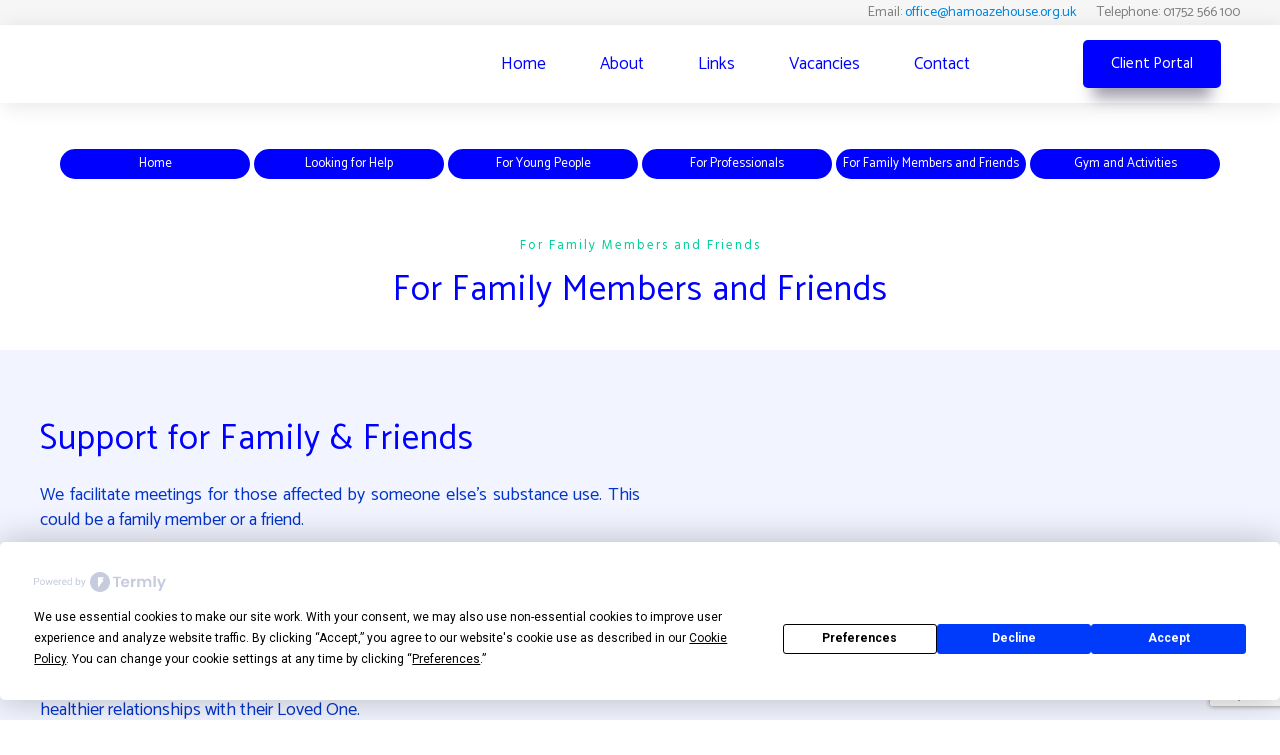

--- FILE ---
content_type: text/html; charset=UTF-8
request_url: https://hamoazehouse.online/for-family-members-and-friends/
body_size: 22773
content:

<!DOCTYPE html>
<html lang="en-GB">

<head>
	<meta charset="UTF-8">
	<meta http-equiv="X-UA-Compatible" content="IE=edge">
	<link rel="profile" href="https://gmpg.org/xfn/11">
	<script
				type="text/javascript"
				src="https://app.termly.io/resource-blocker/9859bc21-c479-4697-8b8a-b09f9d744483">
			</script><style id="kata-plus-critical-css"></style><title>For Family Members and Friends &#8211; Hamoaze House</title>
	<script>
		var bookacti_localized = {"error":"An error occurred.","error_select_event":"You haven&#039;t selected any event. Please select an event.","error_corrupted_event":"There is an inconsistency in the selected events data, please select an event and try again.","error_less_avail_than_quantity":"You want to make %1$s bookings but only %2$s are available for the selected events. Please choose another event or decrease the quantity.","error_quantity_inf_to_0":"The amount of desired bookings is less than or equal to 0. Please increase the quantity.","error_not_allowed":"You are not allowed to do that.","error_user_not_logged_in":"You are not logged in. Please create an account and log in first.","error_password_not_strong_enough":"Your password is not strong enough.","select2_search_placeholder":"Please enter {nb} or more characters.","loading":"Loading","one_person_per_booking":"for one person","n_people_per_booking":"for %1$s people","booking":"booking","bookings":"bookings","go_to_button":"Go to","ajaxurl":"https:\/\/hamoazehouse.online\/wp-admin\/admin-ajax.php","nonce_query_select2_options":"623fdc2ca1","fullcalendar_timezone":"UTC","fullcalendar_locale":"en-gb","current_lang_code":"en","current_locale":"en_GB","available_booking_methods":["calendar"],"booking_system_attributes_keys":["id","class","hide_availability","calendars","activities","group_categories","groups_only","groups_single_events","groups_first_event_only","multiple_bookings","bookings_only","tooltip_booking_list","tooltip_booking_list_columns","status","user_id","method","auto_load","start","end","trim","past_events","past_events_bookable","days_off","check_roles","picked_events","form_id","form_action","when_perform_form_action","redirect_url_by_activity","redirect_url_by_group_category","display_data"],"event_tiny_height":32,"event_small_height":75,"event_narrow_width":70,"event_wide_width":250,"calendar_width_classes":{"640":"bookacti-calendar-narrow-width","350":"bookacti-calendar-minimal-width"},"started_events_bookable":0,"started_groups_bookable":0,"event_load_interval":"92","initial_view_threshold":640,"event_touch_press_delay":350,"date_format":"M, jS - g:i A","date_format_long":"l, F jS, Y g:i A","time_format":"g:i A","dates_separator":"\u00a0\u2192\u00a0","date_time_separator":"\u00a0\u2192\u00a0","single_event":"Single event","selected_event":"Selected event","selected_events":"Selected events","no_events":"No events available.","avail":"avail.","avails":"avail.","not_bookable":"unavail.","hide_availability_fixed":0,"dialog_button_ok":"OK","dialog_button_send":"Send","dialog_button_cancel":"Close","dialog_button_cancel_booking":"Cancel booking","dialog_button_reschedule":"Reschedule","dialog_button_refund":"Request a refund","plugin_path":"https:\/\/hamoazehouse.online\/wp-content\/plugins\/booking-activities","is_admin":0,"current_user_id":0,"current_time":"2026-01-14 11:48:46","calendar_localization":"default","wp_date_format":"d\/m\/Y","wp_time_format":"H:i","wp_start_of_week":"1","price_format":"${price}","price_currency_symbol":"$","price_thousand_separator":".","price_decimal_separator":",","price_decimal_number":2};
	</script>
<style>.kata-header-wrap .elementor-container .elementor-widget-wrap > .elementor-widget {display: inline-block;width: auto;vertical-align: top;}.kata-hamburger-menu-template .elementor-container .elementor-widget-wrap > .elementor-widget { width: 100%; } .kata-header-wrap .elementor-top-column:first-child .elementor-widget-wrap {display: flex;justify-content: left;}.kata-header-wrap .elementor-top-column .elementor-widget-wrap {display: flex;justify-content:center;}.kata-header-wrap .elementor-top-column:last-child .elementor-widget-wrap{display: flex; justify-content: flex-end;}</style><style>.kata-sticky-header-wrap .elementor-container .elementor-widget-wrap > .elementor-widget {display: inline-block;width: auto;vertical-align: top;}.kata-hamburger-menu-template .elementor-container .elementor-widget-wrap > .elementor-widget { width: 100%; } .kata-sticky-header-wrap .elementor-top-column:first-child .elementor-widget-wrap {display: flex;justify-content: left;}.kata-sticky-header-wrap .elementor-top-column .elementor-widget-wrap {display: flex;justify-content:center;}.kata-sticky-header-wrap .elementor-top-column:last-child .elementor-widget-wrap{display: flex; justify-content: flex-end;}</style><meta name='robots' content='max-image-preview:large' />
<link rel="alternate" type="application/rss+xml" title="Hamoaze House &raquo; Feed" href="https://hamoazehouse.online/feed/" />
<link rel="alternate" type="application/rss+xml" title="Hamoaze House &raquo; Comments Feed" href="https://hamoazehouse.online/comments/feed/" />
<link rel="alternate" title="oEmbed (JSON)" type="application/json+oembed" href="https://hamoazehouse.online/wp-json/oembed/1.0/embed?url=https%3A%2F%2Fhamoazehouse.online%2Ffor-family-members-and-friends%2F" />
<link rel="alternate" title="oEmbed (XML)" type="text/xml+oembed" href="https://hamoazehouse.online/wp-json/oembed/1.0/embed?url=https%3A%2F%2Fhamoazehouse.online%2Ffor-family-members-and-friends%2F&#038;format=xml" />
<style id='wp-img-auto-sizes-contain-inline-css' type='text/css'>
img:is([sizes=auto i],[sizes^="auto," i]){contain-intrinsic-size:3000px 1500px}
/*# sourceURL=wp-img-auto-sizes-contain-inline-css */
</style>
<link rel='stylesheet' id='jquery-tiptip-css' href='https://hamoazehouse.online/wp-content/plugins/booking-activities/lib/jquery-tiptip/tipTip.min.css?ver=1.3' type='text/css' media='all' />
<style id='wp-emoji-styles-inline-css' type='text/css'>

	img.wp-smiley, img.emoji {
		display: inline !important;
		border: none !important;
		box-shadow: none !important;
		height: 1em !important;
		width: 1em !important;
		margin: 0 0.07em !important;
		vertical-align: -0.1em !important;
		background: none !important;
		padding: 0 !important;
	}
/*# sourceURL=wp-emoji-styles-inline-css */
</style>
<link rel='stylesheet' id='wp-block-library-css' href='https://hamoazehouse.online/wp-includes/css/dist/block-library/style.min.css?ver=6.9' type='text/css' media='all' />
<style id='global-styles-inline-css' type='text/css'>
:root{--wp--preset--aspect-ratio--square: 1;--wp--preset--aspect-ratio--4-3: 4/3;--wp--preset--aspect-ratio--3-4: 3/4;--wp--preset--aspect-ratio--3-2: 3/2;--wp--preset--aspect-ratio--2-3: 2/3;--wp--preset--aspect-ratio--16-9: 16/9;--wp--preset--aspect-ratio--9-16: 9/16;--wp--preset--color--black: #000000;--wp--preset--color--cyan-bluish-gray: #abb8c3;--wp--preset--color--white: #ffffff;--wp--preset--color--pale-pink: #f78da7;--wp--preset--color--vivid-red: #cf2e2e;--wp--preset--color--luminous-vivid-orange: #ff6900;--wp--preset--color--luminous-vivid-amber: #fcb900;--wp--preset--color--light-green-cyan: #7bdcb5;--wp--preset--color--vivid-green-cyan: #00d084;--wp--preset--color--pale-cyan-blue: #8ed1fc;--wp--preset--color--vivid-cyan-blue: #0693e3;--wp--preset--color--vivid-purple: #9b51e0;--wp--preset--gradient--vivid-cyan-blue-to-vivid-purple: linear-gradient(135deg,rgb(6,147,227) 0%,rgb(155,81,224) 100%);--wp--preset--gradient--light-green-cyan-to-vivid-green-cyan: linear-gradient(135deg,rgb(122,220,180) 0%,rgb(0,208,130) 100%);--wp--preset--gradient--luminous-vivid-amber-to-luminous-vivid-orange: linear-gradient(135deg,rgb(252,185,0) 0%,rgb(255,105,0) 100%);--wp--preset--gradient--luminous-vivid-orange-to-vivid-red: linear-gradient(135deg,rgb(255,105,0) 0%,rgb(207,46,46) 100%);--wp--preset--gradient--very-light-gray-to-cyan-bluish-gray: linear-gradient(135deg,rgb(238,238,238) 0%,rgb(169,184,195) 100%);--wp--preset--gradient--cool-to-warm-spectrum: linear-gradient(135deg,rgb(74,234,220) 0%,rgb(151,120,209) 20%,rgb(207,42,186) 40%,rgb(238,44,130) 60%,rgb(251,105,98) 80%,rgb(254,248,76) 100%);--wp--preset--gradient--blush-light-purple: linear-gradient(135deg,rgb(255,206,236) 0%,rgb(152,150,240) 100%);--wp--preset--gradient--blush-bordeaux: linear-gradient(135deg,rgb(254,205,165) 0%,rgb(254,45,45) 50%,rgb(107,0,62) 100%);--wp--preset--gradient--luminous-dusk: linear-gradient(135deg,rgb(255,203,112) 0%,rgb(199,81,192) 50%,rgb(65,88,208) 100%);--wp--preset--gradient--pale-ocean: linear-gradient(135deg,rgb(255,245,203) 0%,rgb(182,227,212) 50%,rgb(51,167,181) 100%);--wp--preset--gradient--electric-grass: linear-gradient(135deg,rgb(202,248,128) 0%,rgb(113,206,126) 100%);--wp--preset--gradient--midnight: linear-gradient(135deg,rgb(2,3,129) 0%,rgb(40,116,252) 100%);--wp--preset--font-size--small: 13px;--wp--preset--font-size--medium: 20px;--wp--preset--font-size--large: 36px;--wp--preset--font-size--x-large: 42px;--wp--preset--spacing--20: 0.44rem;--wp--preset--spacing--30: 0.67rem;--wp--preset--spacing--40: 1rem;--wp--preset--spacing--50: 1.5rem;--wp--preset--spacing--60: 2.25rem;--wp--preset--spacing--70: 3.38rem;--wp--preset--spacing--80: 5.06rem;--wp--preset--shadow--natural: 6px 6px 9px rgba(0, 0, 0, 0.2);--wp--preset--shadow--deep: 12px 12px 50px rgba(0, 0, 0, 0.4);--wp--preset--shadow--sharp: 6px 6px 0px rgba(0, 0, 0, 0.2);--wp--preset--shadow--outlined: 6px 6px 0px -3px rgb(255, 255, 255), 6px 6px rgb(0, 0, 0);--wp--preset--shadow--crisp: 6px 6px 0px rgb(0, 0, 0);}:where(.is-layout-flex){gap: 0.5em;}:where(.is-layout-grid){gap: 0.5em;}body .is-layout-flex{display: flex;}.is-layout-flex{flex-wrap: wrap;align-items: center;}.is-layout-flex > :is(*, div){margin: 0;}body .is-layout-grid{display: grid;}.is-layout-grid > :is(*, div){margin: 0;}:where(.wp-block-columns.is-layout-flex){gap: 2em;}:where(.wp-block-columns.is-layout-grid){gap: 2em;}:where(.wp-block-post-template.is-layout-flex){gap: 1.25em;}:where(.wp-block-post-template.is-layout-grid){gap: 1.25em;}.has-black-color{color: var(--wp--preset--color--black) !important;}.has-cyan-bluish-gray-color{color: var(--wp--preset--color--cyan-bluish-gray) !important;}.has-white-color{color: var(--wp--preset--color--white) !important;}.has-pale-pink-color{color: var(--wp--preset--color--pale-pink) !important;}.has-vivid-red-color{color: var(--wp--preset--color--vivid-red) !important;}.has-luminous-vivid-orange-color{color: var(--wp--preset--color--luminous-vivid-orange) !important;}.has-luminous-vivid-amber-color{color: var(--wp--preset--color--luminous-vivid-amber) !important;}.has-light-green-cyan-color{color: var(--wp--preset--color--light-green-cyan) !important;}.has-vivid-green-cyan-color{color: var(--wp--preset--color--vivid-green-cyan) !important;}.has-pale-cyan-blue-color{color: var(--wp--preset--color--pale-cyan-blue) !important;}.has-vivid-cyan-blue-color{color: var(--wp--preset--color--vivid-cyan-blue) !important;}.has-vivid-purple-color{color: var(--wp--preset--color--vivid-purple) !important;}.has-black-background-color{background-color: var(--wp--preset--color--black) !important;}.has-cyan-bluish-gray-background-color{background-color: var(--wp--preset--color--cyan-bluish-gray) !important;}.has-white-background-color{background-color: var(--wp--preset--color--white) !important;}.has-pale-pink-background-color{background-color: var(--wp--preset--color--pale-pink) !important;}.has-vivid-red-background-color{background-color: var(--wp--preset--color--vivid-red) !important;}.has-luminous-vivid-orange-background-color{background-color: var(--wp--preset--color--luminous-vivid-orange) !important;}.has-luminous-vivid-amber-background-color{background-color: var(--wp--preset--color--luminous-vivid-amber) !important;}.has-light-green-cyan-background-color{background-color: var(--wp--preset--color--light-green-cyan) !important;}.has-vivid-green-cyan-background-color{background-color: var(--wp--preset--color--vivid-green-cyan) !important;}.has-pale-cyan-blue-background-color{background-color: var(--wp--preset--color--pale-cyan-blue) !important;}.has-vivid-cyan-blue-background-color{background-color: var(--wp--preset--color--vivid-cyan-blue) !important;}.has-vivid-purple-background-color{background-color: var(--wp--preset--color--vivid-purple) !important;}.has-black-border-color{border-color: var(--wp--preset--color--black) !important;}.has-cyan-bluish-gray-border-color{border-color: var(--wp--preset--color--cyan-bluish-gray) !important;}.has-white-border-color{border-color: var(--wp--preset--color--white) !important;}.has-pale-pink-border-color{border-color: var(--wp--preset--color--pale-pink) !important;}.has-vivid-red-border-color{border-color: var(--wp--preset--color--vivid-red) !important;}.has-luminous-vivid-orange-border-color{border-color: var(--wp--preset--color--luminous-vivid-orange) !important;}.has-luminous-vivid-amber-border-color{border-color: var(--wp--preset--color--luminous-vivid-amber) !important;}.has-light-green-cyan-border-color{border-color: var(--wp--preset--color--light-green-cyan) !important;}.has-vivid-green-cyan-border-color{border-color: var(--wp--preset--color--vivid-green-cyan) !important;}.has-pale-cyan-blue-border-color{border-color: var(--wp--preset--color--pale-cyan-blue) !important;}.has-vivid-cyan-blue-border-color{border-color: var(--wp--preset--color--vivid-cyan-blue) !important;}.has-vivid-purple-border-color{border-color: var(--wp--preset--color--vivid-purple) !important;}.has-vivid-cyan-blue-to-vivid-purple-gradient-background{background: var(--wp--preset--gradient--vivid-cyan-blue-to-vivid-purple) !important;}.has-light-green-cyan-to-vivid-green-cyan-gradient-background{background: var(--wp--preset--gradient--light-green-cyan-to-vivid-green-cyan) !important;}.has-luminous-vivid-amber-to-luminous-vivid-orange-gradient-background{background: var(--wp--preset--gradient--luminous-vivid-amber-to-luminous-vivid-orange) !important;}.has-luminous-vivid-orange-to-vivid-red-gradient-background{background: var(--wp--preset--gradient--luminous-vivid-orange-to-vivid-red) !important;}.has-very-light-gray-to-cyan-bluish-gray-gradient-background{background: var(--wp--preset--gradient--very-light-gray-to-cyan-bluish-gray) !important;}.has-cool-to-warm-spectrum-gradient-background{background: var(--wp--preset--gradient--cool-to-warm-spectrum) !important;}.has-blush-light-purple-gradient-background{background: var(--wp--preset--gradient--blush-light-purple) !important;}.has-blush-bordeaux-gradient-background{background: var(--wp--preset--gradient--blush-bordeaux) !important;}.has-luminous-dusk-gradient-background{background: var(--wp--preset--gradient--luminous-dusk) !important;}.has-pale-ocean-gradient-background{background: var(--wp--preset--gradient--pale-ocean) !important;}.has-electric-grass-gradient-background{background: var(--wp--preset--gradient--electric-grass) !important;}.has-midnight-gradient-background{background: var(--wp--preset--gradient--midnight) !important;}.has-small-font-size{font-size: var(--wp--preset--font-size--small) !important;}.has-medium-font-size{font-size: var(--wp--preset--font-size--medium) !important;}.has-large-font-size{font-size: var(--wp--preset--font-size--large) !important;}.has-x-large-font-size{font-size: var(--wp--preset--font-size--x-large) !important;}
/*# sourceURL=global-styles-inline-css */
</style>

<style id='classic-theme-styles-inline-css' type='text/css'>
/*! This file is auto-generated */
.wp-block-button__link{color:#fff;background-color:#32373c;border-radius:9999px;box-shadow:none;text-decoration:none;padding:calc(.667em + 2px) calc(1.333em + 2px);font-size:1.125em}.wp-block-file__button{background:#32373c;color:#fff;text-decoration:none}
/*# sourceURL=/wp-includes/css/classic-themes.min.css */
</style>
<link rel='stylesheet' id='contact-form-7-css' href='https://hamoazehouse.online/wp-content/plugins/contact-form-7/includes/css/styles.css?ver=6.0.3' type='text/css' media='all' />
<link rel='stylesheet' id='grid-css' href='https://hamoazehouse.online/wp-content/plugins/kata-plus/assets/src/css/libraries/grid.css?ver=1.1.5' type='text/css' media='all' />
<link rel='stylesheet' id='kata-plus-theme-styles-css' href='https://hamoazehouse.online/wp-content/plugins/kata-plus/assets/src/css/frontend/theme-styles.css?ver=1.1.5' type='text/css' media='all' />
<link rel='stylesheet' id='kata-plus-menu-navigation-css' href='https://hamoazehouse.online/wp-content/plugins/kata-plus/assets/src/css/frontend/menu-navigation.css?ver=1.1.5' type='text/css' media='all' />
<link rel='stylesheet' id='elementor-icons-css' href='https://hamoazehouse.online/wp-content/plugins/elementor/assets/lib/eicons/css/elementor-icons.min.css?ver=5.16.0' type='text/css' media='all' />
<link rel='stylesheet' id='elementor-frontend-css' href='https://hamoazehouse.online/wp-content/plugins/elementor/assets/css/frontend-lite.min.css?ver=3.9.2' type='text/css' media='all' />
<link rel='stylesheet' id='kata-plus-hamburger-menu-css' href='https://hamoazehouse.online/wp-content/plugins/kata-plus/assets/src/css/frontend/hamburger-menu.css?ver=1.1.10' type='text/css' media='all' />
<link rel='stylesheet' id='kata-plus-owlcarousel-css' href='https://hamoazehouse.online/wp-content/plugins/kata-plus/assets/src/css/libraries/owlcarousel.css?ver=1.1.5' type='text/css' media='all' />
<link rel='stylesheet' id='kata-plus-owl-css' href='https://hamoazehouse.online/wp-content/plugins/kata-plus/assets/src/css/frontend/kata-owl.css?ver=1.1.5' type='text/css' media='all' />
<link rel='stylesheet' id='elementor-post-8-css' href='https://hamoazehouse.online/wp-content/uploads/elementor/css/post-8.css?ver=1693152574' type='text/css' media='all' />
<link rel='stylesheet' id='kata-plus-dynamic-styles-css' href='https://hamoazehouse.online/wp-content/uploads/kata/css/dynamic-styles.css?ver=483' type='text/css' media='all' />
<link rel='stylesheet' id='kata-plus-animations-css' href='https://hamoazehouse.online/wp-content/plugins/kata-plus/assets/src/css/frontend/animations.css?ver=1.1.5' type='text/css' media='all' />
<link rel='stylesheet' id='font-awesome-5-all-css' href='https://hamoazehouse.online/wp-content/plugins/elementor/assets/lib/font-awesome/css/all.min.css?ver=3.9.2' type='text/css' media='all' />
<link rel='stylesheet' id='font-awesome-4-shim-css' href='https://hamoazehouse.online/wp-content/plugins/elementor/assets/lib/font-awesome/css/v4-shims.min.css?ver=3.9.2' type='text/css' media='all' />
<link rel='stylesheet' id='elementor-post-2486-css' href='https://hamoazehouse.online/wp-content/uploads/elementor/css/post-2486.css?ver=1730629164' type='text/css' media='all' />
<link rel='stylesheet' id='kata-main-css' href='https://hamoazehouse.online/wp-content/themes/kata/style.css?ver=1.2.6' type='text/css' media='all' />
<link rel='stylesheet' id='kata-widgets-css' href='https://hamoazehouse.online/wp-content/themes/kata/assets/css/widgets.css?ver=1.2.6' type='text/css' media='all' />
<link rel='stylesheet' id='bookacti-css-global-css' href='https://hamoazehouse.online/wp-content/plugins/booking-activities/css/global.min.css?ver=1.16.46' type='text/css' media='all' />
<link rel='stylesheet' id='bookacti-css-fonts-css' href='https://hamoazehouse.online/wp-content/plugins/booking-activities/css/fonts.min.css?ver=1.16.46' type='text/css' media='all' />
<link rel='stylesheet' id='bookacti-css-bookings-css' href='https://hamoazehouse.online/wp-content/plugins/booking-activities/css/bookings.min.css?ver=1.16.46' type='text/css' media='all' />
<link rel='stylesheet' id='bookacti-css-forms-css' href='https://hamoazehouse.online/wp-content/plugins/booking-activities/css/forms.min.css?ver=1.16.46' type='text/css' media='all' />
<link rel='stylesheet' id='bookacti-css-jquery-ui-css' href='https://hamoazehouse.online/wp-content/plugins/booking-activities/lib/jquery-ui/themes/booking-activities/jquery-ui.min.css?ver=1.16.46' type='text/css' media='all' />
<link rel='stylesheet' id='baaf-css-custom-fields-css' href='https://hamoazehouse.online/wp-content/plugins/ba-advanced-forms/css/custom-fields.min.css?ver=1.2.28' type='text/css' media='all' />
<link rel='stylesheet' id='bookacti-css-frontend-css' href='https://hamoazehouse.online/wp-content/plugins/booking-activities/css/frontend.min.css?ver=1.16.46' type='text/css' media='all' />
<link rel='stylesheet' id='baofc-css-frontend-css' href='https://hamoazehouse.online/wp-content/plugins/ba-order-for-customers/css/frontend.min.css?ver=1.2.29' type='text/css' media='all' />
<link rel='stylesheet' id='kata-plus-customizer-styler-css' href='https://hamoazehouse.online/wp-content/uploads/kata/css/customizer-styler.css?ver=794' type='text/css' media='all' />
<link rel='stylesheet' id='kata-plus-sticky-box-css' href='https://hamoazehouse.online/wp-content/plugins/kata-plus/assets/src/css/frontend/sticky-box.css?ver=1.1.10' type='text/css' media='all' />
<link rel='stylesheet' id='google-fonts-1-css' href='https://fonts.googleapis.com/css?family=Roboto%3A100%2C100italic%2C200%2C200italic%2C300%2C300italic%2C400%2C400italic%2C500%2C500italic%2C600%2C600italic%2C700%2C700italic%2C800%2C800italic%2C900%2C900italic%7CRoboto+Slab%3A100%2C100italic%2C200%2C200italic%2C300%2C300italic%2C400%2C400italic%2C500%2C500italic%2C600%2C600italic%2C700%2C700italic%2C800%2C800italic%2C900%2C900italic&#038;display=auto&#038;ver=6.9' type='text/css' media='all' />
<link rel="preconnect" href="https://fonts.gstatic.com/" crossorigin><script type="text/javascript" src="https://hamoazehouse.online/wp-includes/js/jquery/jquery.min.js?ver=3.7.1" id="jquery-core-js"></script>
<script type="text/javascript" src="https://hamoazehouse.online/wp-content/plugins/booking-activities/js/global-var.min.js?ver=1.16.46" id="bookacti-js-global-var-js"></script>
<script type="text/javascript" src="https://hamoazehouse.online/wp-content/plugins/elementor/assets/lib/font-awesome/js/v4-shims.min.js?ver=3.9.2" id="font-awesome-4-shim-js"></script>
<link rel="https://api.w.org/" href="https://hamoazehouse.online/wp-json/" /><link rel="alternate" title="JSON" type="application/json" href="https://hamoazehouse.online/wp-json/wp/v2/pages/2486" /><link rel="EditURI" type="application/rsd+xml" title="RSD" href="https://hamoazehouse.online/xmlrpc.php?rsd" />
<meta name="generator" content="WordPress 6.9" />
<link rel="canonical" href="https://hamoazehouse.online/for-family-members-and-friends/" />
<link rel='shortlink' href='https://hamoazehouse.online/?p=2486' />
<!-- space before head --><link rel="icon" href="https://hamoazehouse.online/wp-content/uploads/2022/01/Favicon-1.jpg" sizes="32x32" />
<link rel="icon" href="https://hamoazehouse.online/wp-content/uploads/2022/01/Favicon-1.jpg" sizes="192x192" />
<link rel="apple-touch-icon" href="https://hamoazehouse.online/wp-content/uploads/2022/01/Favicon-1.jpg" />
<meta name="msapplication-TileImage" content="https://hamoazehouse.online/wp-content/uploads/2022/01/Favicon-1.jpg" />
<meta name="viewport" content="width=device-width, initial-scale=1, maximum-scale=1">
<script>
						document.addEventListener('DOMContentLoaded', function() {
							jQuery('body').append('<link rel="stylesheet" href="https://fonts.googleapis.com/css?family=Catamaran:&amp;">');
						}, false)
						</script><script>
						document.addEventListener('DOMContentLoaded', function() {
							jQuery('body').append('<link rel="stylesheet" href="https://fonts.googleapis.com/css?family=Noto Serif:&amp;">');
						}, false)
						</script><script>
						document.addEventListener('DOMContentLoaded', function() {
							jQuery('body').append('<link rel="stylesheet" href="https://fonts.googleapis.com/css?family=Hind:&amp;">');
						}, false)
						</script><style id="kata-plus-fonts-manager-styles-body"></style>
		<style type="text/css" id="wp-custom-css">
			.elementor-maintenance-mode .kata-header-wrap,
.elementor-maintenance-mode .kata-sticky-header-wrap,
.elementor-maintenance-mode .kata-footer {
  display: none;
}		</style>
		<style id="kirki-inline-styles"></style><link rel='stylesheet' id='elementor-post-13-css' href='https://hamoazehouse.online/wp-content/uploads/elementor/css/post-13.css?ver=1704884349' type='text/css' media='all' />
<link rel='stylesheet' id='kata-plus-title-css' href='https://hamoazehouse.online/wp-content/plugins/kata-plus/assets/src/css/frontend/title.css?ver=1.1.5' type='text/css' media='all' />
<link rel='stylesheet' id='elementor-post-86-css' href='https://hamoazehouse.online/wp-content/uploads/elementor/css/post-86.css?ver=1704884317' type='text/css' media='all' />
<link rel='stylesheet' id='kata-plus-list-css' href='https://hamoazehouse.online/wp-content/plugins/kata-plus/assets/src/css/frontend/list.css?ver=1.1.5' type='text/css' media='all' />
</head>
<body class="wp-singular page-template-default page page-id-2486 wp-theme-kata elementor-default elementor-kit-8 elementor-page elementor-page-2486" >
		<a class="kt-skip-link" href="#kata-content">Skip to content</a>
	<div id="kata-site" class="kata-site clearfix kata-wide">

		<div class="kata-header-wrap"><div class="kata-builder-wrap kata-header">		<div data-elementor-type="wp-post" data-elementor-id="13" class="elementor elementor-13">
									<section class="elementor-section elementor-top-section elementor-element elementor-element-95b3762 elementor-section-boxed elementor-section-height-default elementor-section-height-default" data-id="95b3762" data-element_type="section" data-settings="{&quot;background_background&quot;:&quot;classic&quot;}">
						<div class="elementor-container elementor-column-gap-no">
					<div class="elementor-column elementor-col-100 elementor-top-column elementor-element elementor-element-2ff9e86" data-id="2ff9e86" data-element_type="column">
			<div class="elementor-widget-wrap elementor-element-populated">
								<div class="elementor-element elementor-element-d2e16c1 elementor-widget elementor-widget-kata-plus-text" data-id="d2e16c1" data-element_type="widget" data-widget_type="kata-plus-text.default">
				<div class="elementor-widget-container">
			
	<div class="kata-plus-text elementor-inline-editing" >
		<p style="text-align: right"><span style="color: #808080">Email: <a href="mailto:office@hamoazehouse.org.uk">office@hamoazehouse.org.uk</a>       Telephone: 01752 566 100</span></p>	</div>
			</div>
				</div>
					</div>
		</div>
							</div>
		</section>
				<section class="elementor-section elementor-top-section elementor-element elementor-element-42f8398 elementor-section-content-middle elementor-section-stretched elementor-section-boxed elementor-section-height-default elementor-section-height-default" data-id="42f8398" data-element_type="section" data-settings="{&quot;stretch_section&quot;:&quot;section-stretched&quot;}">
						<div class="elementor-container elementor-column-gap-extended">
					<div class="elementor-column elementor-col-33 elementor-top-column elementor-element elementor-element-87c6f20" data-id="87c6f20" data-element_type="column">
			<div class="elementor-widget-wrap elementor-element-populated">
								<div class="elementor-element elementor-element-19a169b elementor-widget elementor-widget-kata-plus-logo" data-id="19a169b" data-element_type="widget" data-widget_type="kata-plus-logo.default">
				<div class="elementor-widget-container">
			
<div class="kata-logo">
			<a class="kata-default-logo kata-lazyload" href="https://hamoazehouse.online/">
			<img width="300" height="79" src="https://hamoazehouse.online/wp-content/uploads/2022/02/Current-Logo-300x79.png" class="attachment-medium size-medium wp-image-2263" alt="" decoding="async" srcset="https://hamoazehouse.online/wp-content/uploads/2022/02/Current-Logo-300x79.png 300w, https://hamoazehouse.online/wp-content/uploads/2022/02/Current-Logo-1024x270.png 1024w, https://hamoazehouse.online/wp-content/uploads/2022/02/Current-Logo-768x202.png 768w, https://hamoazehouse.online/wp-content/uploads/2022/02/Current-Logo-1536x404.png 1536w, https://hamoazehouse.online/wp-content/uploads/2022/02/Current-Logo.png 2036w" sizes="(max-width: 300px) 100vw, 300px" />		</a>
				<a class="kata-transparent-logo kata-lazyload" href="https://hamoazehouse.online/">
			<img width="300" height="79" src="https://hamoazehouse.online/wp-content/uploads/2022/02/Current-Logo-300x79.png" class="attachment-medium size-medium wp-image-2263" alt="" decoding="async" srcset="https://hamoazehouse.online/wp-content/uploads/2022/02/Current-Logo-300x79.png 300w, https://hamoazehouse.online/wp-content/uploads/2022/02/Current-Logo-1024x270.png 1024w, https://hamoazehouse.online/wp-content/uploads/2022/02/Current-Logo-768x202.png 768w, https://hamoazehouse.online/wp-content/uploads/2022/02/Current-Logo-1536x404.png 1536w, https://hamoazehouse.online/wp-content/uploads/2022/02/Current-Logo.png 2036w" sizes="(max-width: 300px) 100vw, 300px" />		</a>
	</div>

		</div>
				</div>
					</div>
		</div>
				<div class="elementor-column elementor-col-33 elementor-top-column elementor-element elementor-element-e09177f" data-id="e09177f" data-element_type="column">
			<div class="elementor-widget-wrap elementor-element-populated">
								<div class="elementor-element elementor-element-27efa5d elementor-widget elementor-widget-kata-plus-menu-navigation" data-id="27efa5d" data-element_type="widget" data-widget_type="kata-plus-menu-navigation.default">
				<div class="elementor-widget-container">
			<div class="kata-menu-wrap">
	<ul id="kata-menu-navigation-desktop-6967829f0f2d3" class="kata-menu-navigation kata-nav-menu kata-have-responsive  kata-menu-hover-none desktop"><li id="menu-item-1260-1"  class="menu-item menu-item-type-post_type menu-item-object-page menu-item-home df-color-h"><a  href="https://hamoazehouse.online/">Home</a> </li>
<li id="menu-item-159-2"  class="menu-item menu-item-type-post_type menu-item-object-page df-color-h"><a  href="https://hamoazehouse.online/about-us/">About</a> </li>
<li id="menu-item-158-3"  class="menu-item menu-item-type-post_type menu-item-object-page df-color-h"><a  href="https://hamoazehouse.online/links/">Links</a> </li>
<li id="menu-item-4965-4"  class="menu-item menu-item-type-post_type menu-item-object-page df-color-h"><a  href="https://hamoazehouse.online/vacancies/">Vacancies</a> </li>
<li id="menu-item-157-5"  class="menu-item menu-item-type-post_type menu-item-object-page df-color-h"><a  href="https://hamoazehouse.online/contact-us/">Contact</a> </li>
</ul><i class="kata-icon cm-ham-open-icon"><svg version="1.1" xmlns="http://www.w3.org/2000/svg" xmlns:xlink="http://www.w3.org/1999/xlink" width="17" height="17" viewBox="0 0 17 17"><g></g>	<path d="M17 2v1h-17v-1h17zM0 7h17v-1h-17v1zM0 11h17v-1h-17v1zM0 15h17v-1h-17v1z" fill="#000000" /></svg></i><div class="kata-responsive-menu-wrap"><i class="kata-icon cm-ham-close-icon"><svg version="1.1" xmlns="http://www.w3.org/2000/svg" xmlns:xlink="http://www.w3.org/1999/xlink" width="17" height="17" viewBox="0 0 17 17"><g></g>	<path d="M9.207 8.5l6.646 6.646-0.707 0.707-6.646-6.646-6.646 6.646-0.707-0.707 6.646-6.646-6.647-6.646 0.707-0.707 6.647 6.646 6.646-6.646 0.707 0.707-6.646 6.646z" fill="#000000" /></svg></i><ul id="kata-responsive-menu-6967829f0fdb8" class="kata-menu-vertical kata-nav-menu kata-responsive-menu "><li id="menu-item-1260-6"  class="menu-item menu-item-type-post_type menu-item-object-page menu-item-home df-color-h"><a  href="https://hamoazehouse.online/">Home</a> </li>
<li id="menu-item-159-7"  class="menu-item menu-item-type-post_type menu-item-object-page df-color-h"><a  href="https://hamoazehouse.online/about-us/">About</a> </li>
<li id="menu-item-158-8"  class="menu-item menu-item-type-post_type menu-item-object-page df-color-h"><a  href="https://hamoazehouse.online/links/">Links</a> </li>
<li id="menu-item-4965-9"  class="menu-item menu-item-type-post_type menu-item-object-page df-color-h"><a  href="https://hamoazehouse.online/vacancies/">Vacancies</a> </li>
<li id="menu-item-157-10"  class="menu-item menu-item-type-post_type menu-item-object-page df-color-h"><a  href="https://hamoazehouse.online/contact-us/">Contact</a> </li>
</ul></div></div>
		</div>
				</div>
					</div>
		</div>
				<div class="elementor-column elementor-col-33 elementor-top-column elementor-element elementor-element-91d0559" data-id="91d0559" data-element_type="column" data-settings="{&quot;background_background&quot;:&quot;classic&quot;}">
			<div class="elementor-widget-wrap elementor-element-populated">
								<div class="elementor-element elementor-element-0d3f17d elementor-widget elementor-widget-kata-plus-button" data-id="0d3f17d" data-element_type="widget" data-widget_type="kata-plus-button.default">
				<div class="elementor-widget-container">
			<div class="kata-plus-button-wrap">		<a href="http://hamoazehouse.online/client-login/"   class="kata-button kata-lazyload dbg-color">
				<span class="kata-button-text elementor-inline-editing" >Client Portal</span>
				</a>
</div>		</div>
				</div>
					</div>
		</div>
							</div>
		</section>
				<section class="elementor-section elementor-top-section elementor-element elementor-element-183ce4d elementor-section-content-middle elementor-section-boxed elementor-section-height-default elementor-section-height-default" data-id="183ce4d" data-element_type="section">
						<div class="elementor-container elementor-column-gap-narrow">
					<div class="elementor-column elementor-col-33 elementor-top-column elementor-element elementor-element-55fa69e" data-id="55fa69e" data-element_type="column">
			<div class="elementor-widget-wrap elementor-element-populated">
								<div class="elementor-element elementor-element-10eddfa elementor-widget elementor-widget-kata-plus-logo" data-id="10eddfa" data-element_type="widget" data-widget_type="kata-plus-logo.default">
				<div class="elementor-widget-container">
			
<div class="kata-logo">
			<a class="kata-default-logo kata-lazyload" href="https://hamoazehouse.online/">
			<img width="300" height="113" src="https://hamoazehouse.online/wp-content/uploads/2019/11/New-logo-2022-1-300x113.png" class="attachment-medium size-medium wp-image-1784" alt="" decoding="async" srcset="https://hamoazehouse.online/wp-content/uploads/2019/11/New-logo-2022-1-e1643107975412.png 300w, https://hamoazehouse.online/wp-content/uploads/2019/11/New-logo-2022-1-1024x385.png 1024w, https://hamoazehouse.online/wp-content/uploads/2019/11/New-logo-2022-1-768x288.png 768w, https://hamoazehouse.online/wp-content/uploads/2019/11/New-logo-2022-1-1536x577.png 1536w, https://hamoazehouse.online/wp-content/uploads/2019/11/New-logo-2022-1-2048x769.png 2048w" sizes="(max-width: 300px) 100vw, 300px" />		</a>
				<a class="kata-transparent-logo kata-lazyload" href="https://hamoazehouse.online/">
			<img width="300" height="113" src="https://hamoazehouse.online/wp-content/uploads/2019/11/New-logo-2022-1-300x113.png" class="attachment-medium size-medium wp-image-1784" alt="" decoding="async" srcset="https://hamoazehouse.online/wp-content/uploads/2019/11/New-logo-2022-1-e1643107975412.png 300w, https://hamoazehouse.online/wp-content/uploads/2019/11/New-logo-2022-1-1024x385.png 1024w, https://hamoazehouse.online/wp-content/uploads/2019/11/New-logo-2022-1-768x288.png 768w, https://hamoazehouse.online/wp-content/uploads/2019/11/New-logo-2022-1-1536x577.png 1536w, https://hamoazehouse.online/wp-content/uploads/2019/11/New-logo-2022-1-2048x769.png 2048w" sizes="(max-width: 300px) 100vw, 300px" />		</a>
	</div>

		</div>
				</div>
					</div>
		</div>
				<div class="elementor-column elementor-col-33 elementor-top-column elementor-element elementor-element-05d1202" data-id="05d1202" data-element_type="column">
			<div class="elementor-widget-wrap elementor-element-populated">
								<div class="elementor-element elementor-element-74bbf10 elementor-widget elementor-widget-kata-plus-menu-navigation" data-id="74bbf10" data-element_type="widget" data-widget_type="kata-plus-menu-navigation.default">
				<div class="elementor-widget-container">
			<div class="kata-menu-wrap">
	<ul id="kata-menu-navigation-desktop-6967829f16bc6" class="kata-menu-navigation kata-nav-menu kata-have-responsive  kata-menu-hover-none desktop"><li id="menu-item-1260-11"  class="menu-item menu-item-type-post_type menu-item-object-page menu-item-home df-color-h"><a  href="https://hamoazehouse.online/">Home</a> </li>
<li id="menu-item-159-12"  class="menu-item menu-item-type-post_type menu-item-object-page df-color-h"><a  href="https://hamoazehouse.online/about-us/">About</a> </li>
<li id="menu-item-158-13"  class="menu-item menu-item-type-post_type menu-item-object-page df-color-h"><a  href="https://hamoazehouse.online/links/">Links</a> </li>
<li id="menu-item-4965-14"  class="menu-item menu-item-type-post_type menu-item-object-page df-color-h"><a  href="https://hamoazehouse.online/vacancies/">Vacancies</a> </li>
<li id="menu-item-157-15"  class="menu-item menu-item-type-post_type menu-item-object-page df-color-h"><a  href="https://hamoazehouse.online/contact-us/">Contact</a> </li>
</ul><i class="kata-icon cm-ham-open-icon"><svg version="1.1" xmlns="http://www.w3.org/2000/svg" xmlns:xlink="http://www.w3.org/1999/xlink" width="17" height="17" viewBox="0 0 17 17"><g></g>	<path d="M17 2v1h-17v-1h17zM0 7h17v-1h-17v1zM0 11h17v-1h-17v1zM0 15h17v-1h-17v1z" fill="#000000" /></svg></i><div class="kata-responsive-menu-wrap"><i class="kata-icon cm-ham-close-icon"><svg version="1.1" xmlns="http://www.w3.org/2000/svg" xmlns:xlink="http://www.w3.org/1999/xlink" width="17" height="17" viewBox="0 0 17 17"><g></g>	<path d="M9.207 8.5l6.646 6.646-0.707 0.707-6.646-6.646-6.646 6.646-0.707-0.707 6.646-6.646-6.647-6.646 0.707-0.707 6.647 6.646 6.646-6.646 0.707 0.707-6.646 6.646z" fill="#000000" /></svg></i><ul id="kata-responsive-menu-6967829f17372" class="kata-menu-vertical kata-nav-menu kata-responsive-menu "><li id="menu-item-1260-16"  class="menu-item menu-item-type-post_type menu-item-object-page menu-item-home df-color-h"><a  href="https://hamoazehouse.online/">Home</a> </li>
<li id="menu-item-159-17"  class="menu-item menu-item-type-post_type menu-item-object-page df-color-h"><a  href="https://hamoazehouse.online/about-us/">About</a> </li>
<li id="menu-item-158-18"  class="menu-item menu-item-type-post_type menu-item-object-page df-color-h"><a  href="https://hamoazehouse.online/links/">Links</a> </li>
<li id="menu-item-4965-19"  class="menu-item menu-item-type-post_type menu-item-object-page df-color-h"><a  href="https://hamoazehouse.online/vacancies/">Vacancies</a> </li>
<li id="menu-item-157-20"  class="menu-item menu-item-type-post_type menu-item-object-page df-color-h"><a  href="https://hamoazehouse.online/contact-us/">Contact</a> </li>
</ul></div></div>
		</div>
				</div>
					</div>
		</div>
				<div class="elementor-column elementor-col-33 elementor-top-column elementor-element elementor-element-d3cfe3b" data-id="d3cfe3b" data-element_type="column">
			<div class="elementor-widget-wrap elementor-element-populated">
								<div class="elementor-element elementor-element-e5eaff4 elementor-widget elementor-widget-kata-plus-button" data-id="e5eaff4" data-element_type="widget" data-widget_type="kata-plus-button.default">
				<div class="elementor-widget-container">
			<div class="kata-plus-button-wrap">		<a href="http://hamoazehouse.online/client-login/"   class="kata-button kata-lazyload dbg-color">
				<span class="kata-button-text elementor-inline-editing" >Client Login</span>
				</a>
</div>		</div>
				</div>
					</div>
		</div>
							</div>
		</section>
							</div>
		</div></div><div class="kata-sticky-header-wrap"><div class="kata-builder-wrap kata-sticky-header"><div class="kata-sticky-box" id="box-1" data-pos-des="top" data-pos-tablet="top" data-pos-mobile="top" data-sec="no"></div></div></div>
		<!-- start content -->
		<div id="kata-content" class="kata-content clearfix ">
			<div class="kata-section clearfix">
		<div data-elementor-type="wp-page" data-elementor-id="2486" class="elementor elementor-2486">
									<section class="elementor-section elementor-top-section elementor-element elementor-element-afad647 elementor-section-boxed elementor-section-height-default elementor-section-height-default" data-id="afad647" data-element_type="section" data-settings="{&quot;background_background&quot;:&quot;classic&quot;}">
						<div class="elementor-container elementor-column-gap-no">
					<div class="elementor-column elementor-col-100 elementor-top-column elementor-element elementor-element-61a24dc" data-id="61a24dc" data-element_type="column">
			<div class="elementor-widget-wrap elementor-element-populated">
								<div class="elementor-element elementor-element-d253f63 elementor-widget elementor-widget-kata-plus-gap" data-id="d253f63" data-element_type="widget" data-widget_type="kata-plus-gap.default">
				<div class="elementor-widget-container">
			
<div class="kata-spacer">
	<div class="kata-spacer-inner"></div>
</div>

		</div>
				</div>
				<div class="elementor-element elementor-element-d9a3241 elementor-widget elementor-widget-kata-plus-menu-navigation" data-id="d9a3241" data-element_type="widget" data-widget_type="kata-plus-menu-navigation.default">
				<div class="elementor-widget-container">
			<div class="kata-menu-wrap">
	<ul id="kata-menu-navigation-desktop-6967829f21664" class="kata-menu-navigation kata-nav-menu kata-menu-hover-none desktop"><li id="menu-item-4258-21"  class="menu-item menu-item-type-post_type menu-item-object-page menu-item-home df-color-h"><a  href="https://hamoazehouse.online/">Home</a> </li>
<li id="menu-item-4158-22"  class="menu-item menu-item-type-post_type menu-item-object-page df-color-h"><a  href="https://hamoazehouse.online/looking-for-help/">Looking for Help</a> </li>
<li id="menu-item-4156-23"  class="menu-item menu-item-type-post_type menu-item-object-page df-color-h"><a  href="https://hamoazehouse.online/for-young-people/">For Young People</a> </li>
<li id="menu-item-4155-24"  class="menu-item menu-item-type-post_type menu-item-object-page df-color-h"><a  href="https://hamoazehouse.online/for-professionals/">For Professionals</a> </li>
<li id="menu-item-4154-25"  class="menu-item menu-item-type-post_type menu-item-object-page current-menu-item page_item page-item-2486 current_page_item df-color df-color-h"><a  href="https://hamoazehouse.online/for-family-members-and-friends/">For Family Members and Friends</a> </li>
<li id="menu-item-4157-26"  class="menu-item menu-item-type-post_type menu-item-object-page df-color-h"><a  href="https://hamoazehouse.online/gym-and-activities/">Gym and Activities</a> </li>
</ul></div>
		</div>
				</div>
				<div class="elementor-element elementor-element-7dcb054 elementor-widget elementor-widget-kata-plus-text" data-id="7dcb054" data-element_type="widget" data-widget_type="kata-plus-text.default">
				<div class="elementor-widget-container">
			
		</div>
				</div>
				<div class="elementor-element elementor-element-9dab787 elementor-widget__width-auto elementor-widget elementor-widget-kata-plus-text" data-id="9dab787" data-element_type="widget" data-widget_type="kata-plus-text.default">
				<div class="elementor-widget-container">
			
		</div>
				</div>
				<div class="elementor-element elementor-element-9a6c58f elementor-widget__width-auto elementor-widget elementor-widget-kata-plus-button" data-id="9a6c58f" data-element_type="widget" data-widget_type="kata-plus-button.default">
				<div class="elementor-widget-container">
			<div class="kata-plus-button-wrap"></div>		</div>
				</div>
					</div>
		</div>
							</div>
		</section>
				<section class="elementor-section elementor-top-section elementor-element elementor-element-646e8e8 elementor-section-boxed elementor-section-height-default elementor-section-height-default" data-id="646e8e8" data-element_type="section" data-settings="{&quot;background_background&quot;:&quot;classic&quot;}">
						<div class="elementor-container elementor-column-gap-no">
					<div class="elementor-column elementor-col-100 elementor-top-column elementor-element elementor-element-7006676" data-id="7006676" data-element_type="column">
			<div class="elementor-widget-wrap elementor-element-populated">
								<div class="elementor-element elementor-element-d8ab9b9 elementor-widget elementor-widget-kata-plus-gap" data-id="d8ab9b9" data-element_type="widget" data-widget_type="kata-plus-gap.default">
				<div class="elementor-widget-container">
			
<div class="kata-spacer">
	<div class="kata-spacer-inner"></div>
</div>

		</div>
				</div>
				<div class="elementor-element elementor-element-6ae0ef8 elementor-widget elementor-widget-kata-plus-title" data-id="6ae0ef8" data-element_type="widget" data-widget_type="kata-plus-title.default">
				<div class="elementor-widget-container">
				<div class="kata-plus-title-wrapper">
							<h4 class="kata-plus-title elementor-inline-editing" >For Family Members and Friends</h4>
							<p class="kata-plus-subtitle elementor-inline-editing" >For Family Members and Friends</p>
			</div>
			</div>
				</div>
				<div class="elementor-element elementor-element-3ca2471 elementor-widget elementor-widget-kata-plus-gap" data-id="3ca2471" data-element_type="widget" data-widget_type="kata-plus-gap.default">
				<div class="elementor-widget-container">
			
<div class="kata-spacer">
	<div class="kata-spacer-inner"></div>
</div>

		</div>
				</div>
					</div>
		</div>
							</div>
		</section>
				<section class="elementor-section elementor-top-section elementor-element elementor-element-b4b10c0 elementor-section-boxed elementor-section-height-default elementor-section-height-default" data-id="b4b10c0" data-element_type="section" data-settings="{&quot;background_background&quot;:&quot;classic&quot;}">
						<div class="elementor-container elementor-column-gap-no">
					<div class="elementor-column elementor-col-100 elementor-top-column elementor-element elementor-element-26a1236" data-id="26a1236" data-element_type="column">
			<div class="elementor-widget-wrap elementor-element-populated">
								<div class="elementor-element elementor-element-0bc8a53 elementor-widget elementor-widget-kata-plus-gap" data-id="0bc8a53" data-element_type="widget" data-widget_type="kata-plus-gap.default">
				<div class="elementor-widget-container">
			
<div class="kata-spacer">
	<div class="kata-spacer-inner"></div>
</div>

		</div>
				</div>
					</div>
		</div>
							</div>
		</section>
				<section class="elementor-section elementor-top-section elementor-element elementor-element-80d2e58 elementor-section-boxed elementor-section-height-default elementor-section-height-default" data-id="80d2e58" data-element_type="section" data-settings="{&quot;background_background&quot;:&quot;classic&quot;}">
						<div class="elementor-container elementor-column-gap-no">
					<div class="elementor-column elementor-col-50 elementor-top-column elementor-element elementor-element-5968ec4" data-id="5968ec4" data-element_type="column">
			<div class="elementor-widget-wrap elementor-element-populated">
								<div class="elementor-element elementor-element-8725c63 elementor-widget elementor-widget-kata-plus-gap" data-id="8725c63" data-element_type="widget" data-widget_type="kata-plus-gap.default">
				<div class="elementor-widget-container">
			
<div class="kata-spacer">
	<div class="kata-spacer-inner"></div>
</div>

		</div>
				</div>
				<div class="elementor-element elementor-element-d669885 elementor-widget elementor-widget-kata-plus-title" data-id="d669885" data-element_type="widget" data-widget_type="kata-plus-title.default">
				<div class="elementor-widget-container">
				<div class="kata-plus-title-wrapper">
									<p class="kata-plus-subtitle elementor-inline-editing" >Support for Family &amp; Friends</p>
			</div>
			</div>
				</div>
				<div class="elementor-element elementor-element-d183352 elementor-widget elementor-widget-text-editor" data-id="d183352" data-element_type="widget" data-widget_type="text-editor.default">
				<div class="elementor-widget-container">
			<style>/*! elementor - v3.9.2 - 21-12-2022 */
.elementor-widget-text-editor.elementor-drop-cap-view-stacked .elementor-drop-cap{background-color:#818a91;color:#fff}.elementor-widget-text-editor.elementor-drop-cap-view-framed .elementor-drop-cap{color:#818a91;border:3px solid;background-color:transparent}.elementor-widget-text-editor:not(.elementor-drop-cap-view-default) .elementor-drop-cap{margin-top:8px}.elementor-widget-text-editor:not(.elementor-drop-cap-view-default) .elementor-drop-cap-letter{width:1em;height:1em}.elementor-widget-text-editor .elementor-drop-cap{float:left;text-align:center;line-height:1;font-size:50px}.elementor-widget-text-editor .elementor-drop-cap-letter{display:inline-block}</style>				<p><span style="color: #0134cc;">We facilitate meetings for those affected by someone else&#8217;s substance use. This could be a family member or a friend.</span></p><p><span style="color: #0134cc;">Rather than focusing on the loved one, the family and friend&#8217;s programme invites participants to spend time concentrating on themselves and their goals, an area they may have been neglecting for some time.</span></p><p><span style="color: #0134cc;">The family and friend&#8217;s programme explores ways participants can look after themselves better even in stressful and difficult circumstances and establish healthier relationships with their Loved One.</span></p><p><span style="color: #0134cc;">Taking steps to make changes in life requires considerable courage. Participating in a supportive environment, comprised of people sharing similar experiences, will hopefully lessen feelings of isolation and instil hope.</span></p><p><span style="color: #0134cc;">The group is from 1 – 3pm every Friday at Hamoaze House and anyone is able to access this service. Please contact us on 01752 566 100 or through the contact page if you are interested.</span></p>						</div>
				</div>
				<div class="elementor-element elementor-element-c0cb89c elementor-widget elementor-widget-text-editor" data-id="c0cb89c" data-element_type="widget" data-widget_type="text-editor.default">
				<div class="elementor-widget-container">
							<p> </p><p> </p>						</div>
				</div>
					</div>
		</div>
				<div class="elementor-column elementor-col-50 elementor-top-column elementor-element elementor-element-645f2df" data-id="645f2df" data-element_type="column">
			<div class="elementor-widget-wrap elementor-element-populated">
								<div class="elementor-element elementor-element-53c6872 elementor-widget elementor-widget-image" data-id="53c6872" data-element_type="widget" data-widget_type="image.default">
				<div class="elementor-widget-container">
			<style>/*! elementor - v3.9.2 - 21-12-2022 */
.elementor-widget-image{text-align:center}.elementor-widget-image a{display:inline-block}.elementor-widget-image a img[src$=".svg"]{width:48px}.elementor-widget-image img{vertical-align:middle;display:inline-block}</style>												<img fetchpriority="high" decoding="async" width="500" height="517" src="https://hamoazehouse.online/wp-content/uploads/2024/11/Hamoaze-House-FF-Meeting-logo-small.png" class="attachment-full size-full wp-image-7033" alt="" srcset="https://hamoazehouse.online/wp-content/uploads/2024/11/Hamoaze-House-FF-Meeting-logo-small.png 500w, https://hamoazehouse.online/wp-content/uploads/2024/11/Hamoaze-House-FF-Meeting-logo-small-290x300.png 290w" sizes="(max-width: 500px) 100vw, 500px" />															</div>
				</div>
					</div>
		</div>
							</div>
		</section>
				<section class="elementor-section elementor-top-section elementor-element elementor-element-98c4cb6 elementor-section-boxed elementor-section-height-default elementor-section-height-default" data-id="98c4cb6" data-element_type="section" data-settings="{&quot;background_background&quot;:&quot;classic&quot;}">
						<div class="elementor-container elementor-column-gap-no">
					<div class="elementor-column elementor-col-100 elementor-top-column elementor-element elementor-element-19e1d3e" data-id="19e1d3e" data-element_type="column">
			<div class="elementor-widget-wrap elementor-element-populated">
								<div class="elementor-element elementor-element-405ba93 elementor-widget elementor-widget-kata-plus-gap" data-id="405ba93" data-element_type="widget" data-widget_type="kata-plus-gap.default">
				<div class="elementor-widget-container">
			
<div class="kata-spacer">
	<div class="kata-spacer-inner"></div>
</div>

		</div>
				</div>
					</div>
		</div>
							</div>
		</section>
				<section class="elementor-section elementor-top-section elementor-element elementor-element-19e9800 elementor-section-boxed elementor-section-height-default elementor-section-height-default" data-id="19e9800" data-element_type="section" data-settings="{&quot;background_background&quot;:&quot;classic&quot;}">
						<div class="elementor-container elementor-column-gap-no">
					<div class="elementor-column elementor-col-100 elementor-top-column elementor-element elementor-element-035bea2" data-id="035bea2" data-element_type="column">
			<div class="elementor-widget-wrap elementor-element-populated">
								<div class="elementor-element elementor-element-929c8d1 elementor-widget elementor-widget-kata-plus-gap" data-id="929c8d1" data-element_type="widget" data-widget_type="kata-plus-gap.default">
				<div class="elementor-widget-container">
			
<div class="kata-spacer">
	<div class="kata-spacer-inner"></div>
</div>

		</div>
				</div>
					</div>
		</div>
							</div>
		</section>
				<section class="elementor-section elementor-top-section elementor-element elementor-element-15e2ed7 elementor-section-boxed elementor-section-height-default elementor-section-height-default" data-id="15e2ed7" data-element_type="section" data-settings="{&quot;background_background&quot;:&quot;classic&quot;}">
						<div class="elementor-container elementor-column-gap-no">
					<div class="elementor-column elementor-col-100 elementor-top-column elementor-element elementor-element-3e2771a" data-id="3e2771a" data-element_type="column">
			<div class="elementor-widget-wrap elementor-element-populated">
								<div class="elementor-element elementor-element-b009804 elementor-widget elementor-widget-kata-plus-gap" data-id="b009804" data-element_type="widget" data-widget_type="kata-plus-gap.default">
				<div class="elementor-widget-container">
			
<div class="kata-spacer">
	<div class="kata-spacer-inner"></div>
</div>

		</div>
				</div>
					</div>
		</div>
							</div>
		</section>
				<section class="elementor-section elementor-top-section elementor-element elementor-element-8060f3d elementor-section-boxed elementor-section-height-default elementor-section-height-default" data-id="8060f3d" data-element_type="section" data-settings="{&quot;background_background&quot;:&quot;classic&quot;}">
						<div class="elementor-container elementor-column-gap-no">
					<div class="elementor-column elementor-col-100 elementor-top-column elementor-element elementor-element-79db296" data-id="79db296" data-element_type="column">
			<div class="elementor-widget-wrap elementor-element-populated">
								<div class="elementor-element elementor-element-4dd89b6 elementor-widget elementor-widget-kata-plus-gap" data-id="4dd89b6" data-element_type="widget" data-widget_type="kata-plus-gap.default">
				<div class="elementor-widget-container">
			
<div class="kata-spacer">
	<div class="kata-spacer-inner"></div>
</div>

		</div>
				</div>
					</div>
		</div>
							</div>
		</section>
				<section class="elementor-section elementor-top-section elementor-element elementor-element-d588e1c elementor-section-boxed elementor-section-height-default elementor-section-height-default" data-id="d588e1c" data-element_type="section" data-settings="{&quot;background_background&quot;:&quot;classic&quot;}">
						<div class="elementor-container elementor-column-gap-no">
					<div class="elementor-column elementor-col-50 elementor-top-column elementor-element elementor-element-08b564b" data-id="08b564b" data-element_type="column">
			<div class="elementor-widget-wrap elementor-element-populated">
								<div class="elementor-element elementor-element-266c45f elementor-widget elementor-widget-kata-plus-gap" data-id="266c45f" data-element_type="widget" data-widget_type="kata-plus-gap.default">
				<div class="elementor-widget-container">
			
<div class="kata-spacer">
	<div class="kata-spacer-inner"></div>
</div>

		</div>
				</div>
				<div class="elementor-element elementor-element-5833e72 elementor-widget elementor-widget-kata-plus-title" data-id="5833e72" data-element_type="widget" data-widget_type="kata-plus-title.default">
				<div class="elementor-widget-container">
				<div class="kata-plus-title-wrapper">
									<p class="kata-plus-subtitle elementor-inline-editing" >Bud Club
</p>
			</div>
			</div>
				</div>
				<div class="elementor-element elementor-element-4d8398c elementor-widget elementor-widget-text-editor" data-id="4d8398c" data-element_type="widget" data-widget_type="text-editor.default">
				<div class="elementor-widget-container">
							<p><span style="color: #0134cc;">Bud Club is a resource for families who have a child / children with emotional / behavioural / neuro developmental issues. We are staffed entirely by volunteers and offer a range of activities for families to try including art, sport, yoga and cooking.</span></p><p><span style="color: #0134cc;">We have been running for nearly 6 years and are exceptionally proud that whole families attend and often say that it’s the only place that they come where they can completely relax.</span></p><p><span style="color: #0134cc;">The aim of the club has always been to be inclusive and non-judgemental allowing children (and adults) to try new activities without worrying about success or failure. Families often repost that they see positive changes in terms of self-confidence and reduction of anxiety after attending for a while. We’re also aware that friendship and support networks are formed which extend well beyond BUD club.</span></p>						</div>
				</div>
				<div class="elementor-element elementor-element-66d0cb6 elementor-widget elementor-widget-kata-plus-image" data-id="66d0cb6" data-element_type="widget" data-widget_type="kata-plus-image.default">
				<div class="elementor-widget-container">
			<div class="kata-image kata-lazyload">
					<a href="https://www.facebook.com/giveachildachanceplymouth/" data-elementor-open-lightbox="yes" target="_blank">
			<img decoding="async" width="150" height="53" src="https://hamoazehouse.online/wp-content/uploads/2023/08/FB-Logo-e1693324920926.png" class="attachment-full size-full wp-image-5870" alt="" />				</a>
			</div>

		</div>
				</div>
					</div>
		</div>
				<div class="elementor-column elementor-col-50 elementor-top-column elementor-element elementor-element-63142e1" data-id="63142e1" data-element_type="column">
			<div class="elementor-widget-wrap elementor-element-populated">
								<div class="elementor-element elementor-element-9444ed7 elementor-widget elementor-widget-image" data-id="9444ed7" data-element_type="widget" data-widget_type="image.default">
				<div class="elementor-widget-container">
															<img decoding="async" width="550" height="358" src="https://hamoazehouse.online/wp-content/uploads/2022/08/Family-members-and-friends-Bud-Club.jpg" class="attachment-full size-full wp-image-3914" alt="Family members and friends - Bud Club" srcset="https://hamoazehouse.online/wp-content/uploads/2022/08/Family-members-and-friends-Bud-Club.jpg 550w, https://hamoazehouse.online/wp-content/uploads/2022/08/Family-members-and-friends-Bud-Club-300x195.jpg 300w" sizes="(max-width: 550px) 100vw, 550px" />															</div>
				</div>
					</div>
		</div>
							</div>
		</section>
				<section class="elementor-section elementor-top-section elementor-element elementor-element-6a4a347 elementor-section-boxed elementor-section-height-default elementor-section-height-default" data-id="6a4a347" data-element_type="section" data-settings="{&quot;background_background&quot;:&quot;classic&quot;}">
						<div class="elementor-container elementor-column-gap-no">
					<div class="elementor-column elementor-col-100 elementor-top-column elementor-element elementor-element-18692af" data-id="18692af" data-element_type="column">
			<div class="elementor-widget-wrap elementor-element-populated">
								<div class="elementor-element elementor-element-1559b16 elementor-widget elementor-widget-kata-plus-gap" data-id="1559b16" data-element_type="widget" data-widget_type="kata-plus-gap.default">
				<div class="elementor-widget-container">
			
<div class="kata-spacer">
	<div class="kata-spacer-inner"></div>
</div>

		</div>
				</div>
					</div>
		</div>
							</div>
		</section>
							</div>
		
		</div> <!-- end .kata-section -->
	</div> <!-- end #kata-content -->

	<div class="kata-builder-wrap kata-footer">		<div data-elementor-type="wp-post" data-elementor-id="86" class="elementor elementor-86">
									<section class="elementor-section elementor-top-section elementor-element elementor-element-5842130 elementor-section-boxed elementor-section-height-default elementor-section-height-default" data-id="5842130" data-element_type="section" data-settings="{&quot;background_background&quot;:&quot;gradient&quot;}">
						<div class="elementor-container elementor-column-gap-extended">
					<div class="elementor-column elementor-col-100 elementor-top-column elementor-element elementor-element-1d1971b" data-id="1d1971b" data-element_type="column">
			<div class="elementor-widget-wrap elementor-element-populated">
								<div class="elementor-element elementor-element-42e20e0 elementor-widget elementor-widget-kata-plus-title" data-id="42e20e0" data-element_type="widget" data-widget_type="kata-plus-title.default">
				<div class="elementor-widget-container">
				<div class="kata-plus-title-wrapper">
					<a href="http://hamoazehouse.online/contact-us/"   class="kata-title-url">
								<h4 class="kata-plus-title elementor-inline-editing" >How Can We Help You... Get In Touch With Us!</h4>
							</a>
			</div>
			</div>
				</div>
				<div class="elementor-element elementor-element-4a47102 elementor-widget elementor-widget-kata-plus-button" data-id="4a47102" data-element_type="widget" data-widget_type="kata-plus-button.default">
				<div class="elementor-widget-container">
			<div class="kata-plus-button-wrap">		<a href="http://hamoazehouse.online/contact-us/"   class="kata-button kata-lazyload dbg-color">
				<span class="kata-button-text elementor-inline-editing" >Contact Us</span>
				</a>
</div>		</div>
				</div>
					</div>
		</div>
							</div>
		</section>
				<section class="elementor-section elementor-top-section elementor-element elementor-element-04d6d3f elementor-section-boxed elementor-section-height-default elementor-section-height-default" data-id="04d6d3f" data-element_type="section" data-settings="{&quot;background_background&quot;:&quot;classic&quot;}">
						<div class="elementor-container elementor-column-gap-no">
					<div class="elementor-column elementor-col-100 elementor-top-column elementor-element elementor-element-5c1b513" data-id="5c1b513" data-element_type="column">
			<div class="elementor-widget-wrap elementor-element-populated">
								<div class="elementor-element elementor-element-f23720a elementor-widget elementor-widget-kata-plus-gap" data-id="f23720a" data-element_type="widget" data-widget_type="kata-plus-gap.default">
				<div class="elementor-widget-container">
			
<div class="kata-spacer">
	<div class="kata-spacer-inner"></div>
</div>

		</div>
				</div>
				<section class="elementor-section elementor-inner-section elementor-element elementor-element-ba413fc elementor-section-boxed elementor-section-height-default elementor-section-height-default" data-id="ba413fc" data-element_type="section">
						<div class="elementor-container elementor-column-gap-extended">
					<div class="elementor-column elementor-col-33 elementor-inner-column elementor-element elementor-element-f60c429" data-id="f60c429" data-element_type="column">
			<div class="elementor-widget-wrap elementor-element-populated">
								<div class="elementor-element elementor-element-cf625a9 elementor-widget elementor-widget-kata-plus-title" data-id="cf625a9" data-element_type="widget" data-widget_type="kata-plus-title.default">
				<div class="elementor-widget-container">
				<div class="kata-plus-title-wrapper">
							<h4 class="kata-plus-title elementor-inline-editing" >Company</h4>
					</div>
			</div>
				</div>
				<div class="elementor-element elementor-element-c800561 elementor-widget elementor-widget-kata-plus-menu-navigation" data-id="c800561" data-element_type="widget" data-widget_type="kata-plus-menu-navigation.default">
				<div class="elementor-widget-container">
			<div class="kata-menu-wrap">
	<ul id="kata-menu-navigation-desktop-6967829f413a4" class="kata-menu-vertical kata-nav-menu kata-menu-hover-none desktop"><li id="menu-item-4966-27"  class="menu-item menu-item-type-post_type menu-item-object-page menu-item-home df-color-h"><a  href="https://hamoazehouse.online/">Home</a> </li>
<li id="menu-item-4967-28"  class="menu-item menu-item-type-post_type menu-item-object-page df-color-h"><a  href="https://hamoazehouse.online/about-us/">About Us</a> </li>
<li id="menu-item-4970-29"  class="menu-item menu-item-type-post_type menu-item-object-page df-color-h"><a  href="https://hamoazehouse.online/links/">Links</a> </li>
<li id="menu-item-4969-30"  class="menu-item menu-item-type-post_type menu-item-object-page df-color-h"><a  href="https://hamoazehouse.online/vacancies/">Vacancies</a> </li>
<li id="menu-item-4968-31"  class="menu-item menu-item-type-post_type menu-item-object-page df-color-h"><a  href="https://hamoazehouse.online/contact-us/">Contact Us</a> </li>
</ul></div>
		</div>
				</div>
					</div>
		</div>
				<div class="elementor-column elementor-col-33 elementor-inner-column elementor-element elementor-element-c110414" data-id="c110414" data-element_type="column">
			<div class="elementor-widget-wrap elementor-element-populated">
								<div class="elementor-element elementor-element-bac11a7 elementor-widget elementor-widget-kata-plus-title" data-id="bac11a7" data-element_type="widget" data-widget_type="kata-plus-title.default">
				<div class="elementor-widget-container">
				<div class="kata-plus-title-wrapper">
							<h4 class="kata-plus-title elementor-inline-editing" >Social</h4>
					</div>
			</div>
				</div>
				<div class="elementor-element elementor-element-65b2597 elementor-widget elementor-widget-kata-plus-list" data-id="65b2597" data-element_type="widget" data-widget_type="kata-plus-list.default">
				<div class="elementor-widget-container">
			
	<ul class="kata-plus-list">
								<li class="kata-plus-lists">
									<a href="https://www.facebook.com/HamoazeHousePlymouth/" target=_blank rel=nofollow>
											<span class="list-icon-wrapper">
							<i class="kata-icon"><svg version="1.1" xmlns="http://www.w3.org/2000/svg" xmlns:xlink="http://www.w3.org/1999/xlink" width="17" height="17" viewBox="0 0 17 17"><g></g>	<path d="M12.461 5.57l-0.309 2.93h-2.342v8.5h-3.518v-8.5h-1.753v-2.93h1.753v-1.764c0-2.383 0.991-3.806 3.808-3.806h2.341v2.93h-1.465c-1.093 0-1.166 0.413-1.166 1.176v1.464h2.651z" fill="#000000" /></svg></i>						</span>
											<span class="list-title elementor-inline-editing" >Facebook</span>
														</a>
							</li>
			</ul>
			</div>
				</div>
					</div>
		</div>
				<div class="elementor-column elementor-col-33 elementor-inner-column elementor-element elementor-element-fe5852b" data-id="fe5852b" data-element_type="column">
			<div class="elementor-widget-wrap elementor-element-populated">
								<div class="elementor-element elementor-element-214fdce elementor-widget elementor-widget-kata-plus-title" data-id="214fdce" data-element_type="widget" data-widget_type="kata-plus-title.default">
				<div class="elementor-widget-container">
				<div class="kata-plus-title-wrapper">
							<h4 class="kata-plus-title elementor-inline-editing" >Contact Us</h4>
					</div>
			</div>
				</div>
				<div class="elementor-element elementor-element-5652569 elementor-widget elementor-widget-kata-plus-text" data-id="5652569" data-element_type="widget" data-widget_type="kata-plus-text.default">
				<div class="elementor-widget-container">
			
	<div class="kata-plus-text elementor-inline-editing" >
		<h6 style="text-align: left"><span style="color: #0000ff"><strong>Telephone:</strong> 01752 566 100</span></h6><h6 style="text-align: left"><span style="color: #0000ff"><strong>Email:</strong> <a href="mailto:office@hamoazehouse.org.uk">office@hamoazehouse.org.uk</a> </span></h6><h6 style="text-align: left"><strong><span style="color: #0000ff">Address: </span></strong></h6><h6 style="text-align: left"><span style="color: #0000ff">George Street, Mount Wise, Devonport, Plymouth, PL1 4JQ</span></h6>	</div>
			</div>
				</div>
					</div>
		</div>
							</div>
		</section>
					</div>
		</div>
							</div>
		</section>
				<section class="elementor-section elementor-top-section elementor-element elementor-element-5d1a3cb elementor-section-content-middle elementor-section-boxed elementor-section-height-default elementor-section-height-default" data-id="5d1a3cb" data-element_type="section" data-settings="{&quot;background_background&quot;:&quot;classic&quot;}">
						<div class="elementor-container elementor-column-gap-extended">
					<div class="elementor-column elementor-col-33 elementor-top-column elementor-element elementor-element-26cf6ab" data-id="26cf6ab" data-element_type="column">
			<div class="elementor-widget-wrap elementor-element-populated">
								<div class="elementor-element elementor-element-2094a6f elementor-widget elementor-widget-kata-plus-logo" data-id="2094a6f" data-element_type="widget" data-widget_type="kata-plus-logo.default">
				<div class="elementor-widget-container">
			
<div class="kata-logo">
			<a class="kata-default-logo kata-lazyload" href="https://hamoazehouse.online/">
			<img width="150" height="39" src="https://hamoazehouse.online/wp-content/uploads/2019/11/Current-Logo-Footer-e1645966123974.png" class="attachment-full size-full wp-image-2265" alt="" decoding="async" loading="lazy" />		</a>
				<a class="kata-transparent-logo kata-lazyload" href="https://hamoazehouse.online/">
			<img width="150" height="39" src="https://hamoazehouse.online/wp-content/uploads/2019/11/Current-Logo-Footer-e1645966123974.png" class="attachment-full size-full wp-image-2265" alt="" decoding="async" loading="lazy" />		</a>
	</div>

		</div>
				</div>
					</div>
		</div>
				<div class="elementor-column elementor-col-33 elementor-top-column elementor-element elementor-element-6a0b75b" data-id="6a0b75b" data-element_type="column">
			<div class="elementor-widget-wrap elementor-element-populated">
								<div class="elementor-element elementor-element-dd08f3a elementor-widget elementor-widget-kata-plus-menu-navigation" data-id="dd08f3a" data-element_type="widget" data-widget_type="kata-plus-menu-navigation.default">
				<div class="elementor-widget-container">
			<div class="kata-menu-wrap">
	<ul id="kata-menu-navigation-desktop-6967829f4d73e" class="kata-menu-navigation kata-nav-menu kata-menu-hover-none desktop"><li id="menu-item-3907-32"  class="menu-item menu-item-type-post_type menu-item-object-page df-color-h"><a  href="https://hamoazehouse.online/terms-conditions/">Terms &#038; Conditions</a> </li>
<li id="menu-item-3906-33"  class="menu-item menu-item-type-post_type menu-item-object-page df-color-h"><a  href="https://hamoazehouse.online/privacy-policy-cookie-policy/">Privacy Policy</a> </li>
</ul></div>
		</div>
				</div>
					</div>
		</div>
				<div class="elementor-column elementor-col-33 elementor-top-column elementor-element elementor-element-0a76fbc" data-id="0a76fbc" data-element_type="column">
			<div class="elementor-widget-wrap elementor-element-populated">
								<div class="elementor-element elementor-element-737d9fd elementor-widget elementor-widget-kata-plus-text" data-id="737d9fd" data-element_type="widget" data-widget_type="kata-plus-text.default">
				<div class="elementor-widget-container">
			
	<div class="kata-plus-text elementor-inline-editing" >
		<p>© 2022 All Rights Reserved.</p>	</div>
			</div>
				</div>
					</div>
		</div>
							</div>
		</section>
							</div>
		</div>
</div> <!-- end #kata-site -->
<script type="speculationrules">
{"prefetch":[{"source":"document","where":{"and":[{"href_matches":"/*"},{"not":{"href_matches":["/wp-*.php","/wp-admin/*","/wp-content/uploads/*","/wp-content/*","/wp-content/plugins/*","/wp-content/themes/kata/*","/*\\?(.+)"]}},{"not":{"selector_matches":"a[rel~=\"nofollow\"]"}},{"not":{"selector_matches":".no-prefetch, .no-prefetch a"}}]},"eagerness":"conservative"}]}
</script>
<!-- space before body --><script type="text/javascript" id="mediaelement-core-js-before">
/* <![CDATA[ */
var mejsL10n = {"language":"en","strings":{"mejs.download-file":"Download File","mejs.install-flash":"You are using a browser that does not have Flash player enabled or installed. Please turn on your Flash player plugin or download the latest version from https://get.adobe.com/flashplayer/","mejs.fullscreen":"Fullscreen","mejs.play":"Play","mejs.pause":"Pause","mejs.time-slider":"Time Slider","mejs.time-help-text":"Use Left/Right Arrow keys to advance one second, Up/Down arrows to advance ten seconds.","mejs.live-broadcast":"Live Broadcast","mejs.volume-help-text":"Use Up/Down Arrow keys to increase or decrease volume.","mejs.unmute":"Unmute","mejs.mute":"Mute","mejs.volume-slider":"Volume Slider","mejs.video-player":"Video Player","mejs.audio-player":"Audio Player","mejs.captions-subtitles":"Captions/Subtitles","mejs.captions-chapters":"Chapters","mejs.none":"None","mejs.afrikaans":"Afrikaans","mejs.albanian":"Albanian","mejs.arabic":"Arabic","mejs.belarusian":"Belarusian","mejs.bulgarian":"Bulgarian","mejs.catalan":"Catalan","mejs.chinese":"Chinese","mejs.chinese-simplified":"Chinese (Simplified)","mejs.chinese-traditional":"Chinese (Traditional)","mejs.croatian":"Croatian","mejs.czech":"Czech","mejs.danish":"Danish","mejs.dutch":"Dutch","mejs.english":"English","mejs.estonian":"Estonian","mejs.filipino":"Filipino","mejs.finnish":"Finnish","mejs.french":"French","mejs.galician":"Galician","mejs.german":"German","mejs.greek":"Greek","mejs.haitian-creole":"Haitian Creole","mejs.hebrew":"Hebrew","mejs.hindi":"Hindi","mejs.hungarian":"Hungarian","mejs.icelandic":"Icelandic","mejs.indonesian":"Indonesian","mejs.irish":"Irish","mejs.italian":"Italian","mejs.japanese":"Japanese","mejs.korean":"Korean","mejs.latvian":"Latvian","mejs.lithuanian":"Lithuanian","mejs.macedonian":"Macedonian","mejs.malay":"Malay","mejs.maltese":"Maltese","mejs.norwegian":"Norwegian","mejs.persian":"Persian","mejs.polish":"Polish","mejs.portuguese":"Portuguese","mejs.romanian":"Romanian","mejs.russian":"Russian","mejs.serbian":"Serbian","mejs.slovak":"Slovak","mejs.slovenian":"Slovenian","mejs.spanish":"Spanish","mejs.swahili":"Swahili","mejs.swedish":"Swedish","mejs.tagalog":"Tagalog","mejs.thai":"Thai","mejs.turkish":"Turkish","mejs.ukrainian":"Ukrainian","mejs.vietnamese":"Vietnamese","mejs.welsh":"Welsh","mejs.yiddish":"Yiddish"}};
//# sourceURL=mediaelement-core-js-before
/* ]]> */
</script>
<script type="text/javascript" src="https://hamoazehouse.online/wp-includes/js/mediaelement/mediaelement-and-player.min.js?ver=4.2.17" id="mediaelement-core-js"></script>
<script type="text/javascript" src="https://hamoazehouse.online/wp-includes/js/mediaelement/mediaelement-migrate.min.js?ver=6.9" id="mediaelement-migrate-js"></script>
<script type="text/javascript" id="mediaelement-js-extra">
/* <![CDATA[ */
var _wpmejsSettings = {"pluginPath":"/wp-includes/js/mediaelement/","classPrefix":"mejs-","stretching":"responsive","audioShortcodeLibrary":"mediaelement","videoShortcodeLibrary":"mediaelement"};
//# sourceURL=mediaelement-js-extra
/* ]]> */
</script>
<script type="text/javascript" src="https://hamoazehouse.online/wp-includes/js/mediaelement/wp-mediaelement.min.js?ver=6.9" id="wp-mediaelement-js"></script>
<script type="text/javascript" id="kata-plus-theme-scripts-js-extra">
/* <![CDATA[ */
var kata_plus_localize = {"ajax":{"url":"https://hamoazehouse.online/wp-admin/admin-ajax.php","nonce":"8db6b708e6","site_url":"/for-family-members-and-friends/"},"translation":{"login":{"loading":"Please wait...","success":"Login was successfully, Redirecting...","fail":"Your username or password is wrong"}}};
//# sourceURL=kata-plus-theme-scripts-js-extra
/* ]]> */
</script>
<script type="text/javascript" src="https://hamoazehouse.online/wp-content/plugins/kata-plus/assets/src/js/frontend/theme-scripts.js?ver=1.1.5" id="kata-plus-theme-scripts-js"></script>
<script type="text/javascript" src="https://hamoazehouse.online/wp-content/plugins/kata-plus/assets/src/js/frontend/kata-plus-inline.js?ver=1.1.5" id="kata-plus-inline-script-js"></script>
<script type="text/javascript" id="kata-plus-inline-script-js-after">
/* <![CDATA[ */
(function($){jQuery(document).ready(function(){});})(jQuery);
//# sourceURL=kata-plus-inline-script-js-after
/* ]]> */
</script>
<script type="text/javascript" src="https://hamoazehouse.online/wp-content/plugins/booking-activities/lib/fullcalendar/index.global.min.js?ver=6.1.15" id="fullcalendar-js"></script>
<script type="text/javascript" src="https://hamoazehouse.online/wp-content/plugins/booking-activities/lib/fullcalendar/locales-all.global.min.js?ver=6.1.15" id="fullcalendar-locales-all-js"></script>
<script type="text/javascript" src="https://hamoazehouse.online/wp-content/plugins/booking-activities/lib/jquery-tiptip/jquery.tipTip.min.js?ver=1.3" id="jquery-tiptip-js"></script>
<script type="text/javascript" src="https://hamoazehouse.online/wp-includes/js/dist/vendor/moment.min.js?ver=2.30.1" id="moment-js"></script>
<script type="text/javascript" id="moment-js-after">
/* <![CDATA[ */
( function( settings ) {
				moment.defineLocale( settings.locale, {
					parentLocale: 'en',
					months: settings.months,
					monthsShort: settings.monthsShort,
					weekdays: settings.weekdays,
					weekdaysShort: settings.weekdaysShort,
					week: {
						dow: settings.dow,
						doy: 7 + settings.dow - 1,
					},
					meridiem: function( hour, minute, isLowercase ) {
						if ( hour < 12 ) {
							return isLowercase ? settings.meridiem.am : settings.meridiem.AM;
						}
						return isLowercase ? settings.meridiem.pm : settings.meridiem.PM;
					},
					longDateFormat: {
						LT: settings.longDateFormat.LT,
						LTS: moment.localeData( 'en' ).longDateFormat( 'LTS' ),
						L: moment.localeData( 'en' ).longDateFormat( 'L' ),
						LL: settings.longDateFormat.LL,
						LLL: settings.longDateFormat.LLL,
						LLLL: moment.localeData( 'en' ).longDateFormat( 'LLLL' )
					}
				} );
			} )( {"locale":"en_GB","months":["January","February","March","April","May","June","July","August","September","October","November","December"],"monthsShort":["Jan","Feb","Mar","Apr","May","Jun","Jul","Aug","Sep","Oct","Nov","Dec"],"weekdays":["Sunday","Monday","Tuesday","Wednesday","Thursday","Friday","Saturday"],"weekdaysShort":["Sun","Mon","Tue","Wed","Thu","Fri","Sat"],"dow":1,"meridiem":{"am":"am","pm":"pm","AM":"AM","PM":"PM"},"longDateFormat":{"LT":"HH[:]mm","LTS":null,"L":null,"LL":"DD[\/]MM[\/]YYYY","LLL":"D[ ]MMMM[ ]YYYY[ ]HH[:]mm","LLLL":null}} );
//# sourceURL=moment-js-after
/* ]]> */
</script>
<script type="text/javascript" src="https://hamoazehouse.online/wp-includes/js/jquery/ui/core.min.js?ver=1.13.3" id="jquery-ui-core-js"></script>
<script type="text/javascript" src="https://hamoazehouse.online/wp-includes/js/jquery/ui/mouse.min.js?ver=1.13.3" id="jquery-ui-mouse-js"></script>
<script type="text/javascript" src="https://hamoazehouse.online/wp-includes/js/jquery/ui/sortable.min.js?ver=1.13.3" id="jquery-ui-sortable-js"></script>
<script type="text/javascript" src="https://hamoazehouse.online/wp-content/plugins/booking-activities/js/global-functions.min.js?ver=1.16.46" id="bookacti-js-global-functions-js"></script>
<script type="text/javascript" src="https://hamoazehouse.online/wp-includes/js/jquery/ui/effect.min.js?ver=1.13.3" id="jquery-effects-core-js"></script>
<script type="text/javascript" src="https://hamoazehouse.online/wp-includes/js/jquery/ui/effect-highlight.min.js?ver=1.13.3" id="jquery-effects-highlight-js"></script>
<script type="text/javascript" src="https://hamoazehouse.online/wp-content/plugins/booking-activities/js/booking-system-functions.min.js?ver=1.16.46" id="bookacti-js-booking-system-functions-js"></script>
<script type="text/javascript" src="https://hamoazehouse.online/wp-includes/js/dist/hooks.min.js?ver=dd5603f07f9220ed27f1" id="wp-hooks-js"></script>
<script type="text/javascript" src="https://hamoazehouse.online/wp-includes/js/dist/i18n.min.js?ver=c26c3dc7bed366793375" id="wp-i18n-js"></script>
<script type="text/javascript" id="wp-i18n-js-after">
/* <![CDATA[ */
wp.i18n.setLocaleData( { 'text direction\u0004ltr': [ 'ltr' ] } );
//# sourceURL=wp-i18n-js-after
/* ]]> */
</script>
<script type="text/javascript" src="https://hamoazehouse.online/wp-content/plugins/contact-form-7/includes/swv/js/index.js?ver=6.0.3" id="swv-js"></script>
<script type="text/javascript" id="contact-form-7-js-before">
/* <![CDATA[ */
var wpcf7 = {
    "api": {
        "root": "https:\/\/hamoazehouse.online\/wp-json\/",
        "namespace": "contact-form-7\/v1"
    }
};
//# sourceURL=contact-form-7-js-before
/* ]]> */
</script>
<script type="text/javascript" src="https://hamoazehouse.online/wp-content/plugins/contact-form-7/includes/js/index.js?ver=6.0.3" id="contact-form-7-js"></script>
<script type="text/javascript" src="https://hamoazehouse.online/wp-content/plugins/kata-plus/assets/src/js/libraries/superfish.js?ver=1.1.5" id="superfish-js"></script>
<script type="text/javascript" src="https://hamoazehouse.online/wp-includes/js/jquery/ui/resizable.min.js?ver=1.13.3" id="jquery-ui-resizable-js"></script>
<script type="text/javascript" src="https://hamoazehouse.online/wp-includes/js/jquery/ui/draggable.min.js?ver=1.13.3" id="jquery-ui-draggable-js"></script>
<script type="text/javascript" src="https://hamoazehouse.online/wp-includes/js/jquery/ui/controlgroup.min.js?ver=1.13.3" id="jquery-ui-controlgroup-js"></script>
<script type="text/javascript" src="https://hamoazehouse.online/wp-includes/js/jquery/ui/checkboxradio.min.js?ver=1.13.3" id="jquery-ui-checkboxradio-js"></script>
<script type="text/javascript" src="https://hamoazehouse.online/wp-includes/js/jquery/ui/button.min.js?ver=1.13.3" id="jquery-ui-button-js"></script>
<script type="text/javascript" src="https://hamoazehouse.online/wp-includes/js/jquery/ui/dialog.min.js?ver=1.13.3" id="jquery-ui-dialog-js"></script>
<script type="text/javascript" src="https://hamoazehouse.online/wp-content/plugins/booking-activities/js/booking-system-dialogs.min.js?ver=1.16.46" id="bookacti-js-booking-system-dialogs-js"></script>
<script type="text/javascript" src="https://hamoazehouse.online/wp-content/plugins/booking-activities/js/booking-method-calendar.min.js?ver=1.16.46" id="bookacti-js-booking-method-calendar-js"></script>
<script type="text/javascript" src="https://hamoazehouse.online/wp-content/plugins/booking-activities/js/booking-system.min.js?ver=1.16.46" id="bookacti-js-booking-system-js"></script>
<script type="text/javascript" src="https://hamoazehouse.online/wp-content/plugins/booking-activities/js/bookings-functions.min.js?ver=1.16.46" id="bookacti-js-bookings-functions-js"></script>
<script type="text/javascript" src="https://hamoazehouse.online/wp-content/plugins/booking-activities/js/bookings-dialogs.min.js?ver=1.16.46" id="bookacti-js-bookings-dialogs-js"></script>
<script type="text/javascript" src="https://hamoazehouse.online/wp-content/plugins/booking-activities/js/forms.min.js?ver=1.16.46" id="bookacti-js-forms-js"></script>
<script type="text/javascript" src="https://www.google.com/recaptcha/api.js?render=6LcLWYApAAAAALpYBP-nK5ExDIzFYwjrTo4Mu42l&amp;ver=3.0" id="google-recaptcha-js"></script>
<script type="text/javascript" src="https://hamoazehouse.online/wp-includes/js/dist/vendor/wp-polyfill.min.js?ver=3.15.0" id="wp-polyfill-js"></script>
<script type="text/javascript" id="wpcf7-recaptcha-js-before">
/* <![CDATA[ */
var wpcf7_recaptcha = {
    "sitekey": "6LcLWYApAAAAALpYBP-nK5ExDIzFYwjrTo4Mu42l",
    "actions": {
        "homepage": "homepage",
        "contactform": "contactform"
    }
};
//# sourceURL=wpcf7-recaptcha-js-before
/* ]]> */
</script>
<script type="text/javascript" src="https://hamoazehouse.online/wp-content/plugins/contact-form-7/modules/recaptcha/index.js?ver=6.0.3" id="wpcf7-recaptcha-js"></script>
<script type="text/javascript" src="https://hamoazehouse.online/wp-content/plugins/ba-advanced-forms/js/custom-fields.min.js?ver=1.2.28" id="baaf-js-custom-fields-js"></script>
<script type="text/javascript" src="https://hamoazehouse.online/wp-content/plugins/ba-order-for-customers/js/customer-field.min.js?ver=1.2.29" id="baofc-js-customer-field-js"></script>
<script type="text/javascript" src="https://hamoazehouse.online/wp-content/plugins/kata-plus/assets/src/js/frontend/sticky-box.js?ver=1.1.10" id="kata-plus-sticky-box-js"></script>
<script type="text/javascript" src="https://hamoazehouse.online/wp-content/plugins/kata-plus/assets/src/js/frontend/parallax-motion.js?ver=1.1.5" id="kata-jquery-enllax-js"></script>
<script type="text/javascript" src="https://hamoazehouse.online/wp-content/plugins/kata-plus/assets/src/js/frontend/menu-navigation.js?ver=1.1.5" id="kata-plus-menu-navigation-js"></script>
<script type="text/javascript" src="https://hamoazehouse.online/wp-content/plugins/elementor/assets/js/webpack.runtime.min.js?ver=3.9.2" id="elementor-webpack-runtime-js"></script>
<script type="text/javascript" src="https://hamoazehouse.online/wp-content/plugins/elementor/assets/js/frontend-modules.min.js?ver=3.9.2" id="elementor-frontend-modules-js"></script>
<script type="text/javascript" src="https://hamoazehouse.online/wp-content/plugins/elementor/assets/lib/waypoints/waypoints.min.js?ver=4.0.2" id="elementor-waypoints-js"></script>
<script type="text/javascript" id="elementor-frontend-js-before">
/* <![CDATA[ */
var elementorFrontendConfig = {"environmentMode":{"edit":false,"wpPreview":false,"isScriptDebug":false},"i18n":{"shareOnFacebook":"Share on Facebook","shareOnTwitter":"Share on Twitter","pinIt":"Pin it","download":"Download","downloadImage":"Download image","fullscreen":"Fullscreen","zoom":"Zoom","share":"Share","playVideo":"Play Video","previous":"Previous","next":"Next","close":"Close"},"is_rtl":false,"breakpoints":{"xs":0,"sm":480,"md":481,"lg":769,"xl":1440,"xxl":1600},"responsive":{"breakpoints":{"mobile":{"label":"Mobile","value":480,"default_value":480,"direction":"max","is_enabled":true},"mobile_extra":{"label":"Mobile Extra","value":880,"default_value":880,"direction":"max","is_enabled":false},"tablet":{"label":"Tablet","value":768,"default_value":768,"direction":"max","is_enabled":true},"tablet_extra":{"label":"Tablet Extra","value":1365,"default_value":1365,"direction":"max","is_enabled":false},"laptop":{"label":"Laptop","value":1366,"default_value":1366,"direction":"max","is_enabled":false},"widescreen":{"label":"Widescreen","value":2400,"default_value":2400,"direction":"min","is_enabled":false}}},"version":"3.9.2","is_static":false,"experimentalFeatures":{"e_dom_optimization":true,"e_optimized_assets_loading":true,"e_optimized_css_loading":true,"a11y_improvements":true,"additional_custom_breakpoints":true,"e_import_export":true,"e_hidden_wordpress_widgets":true,"landing-pages":true,"elements-color-picker":true,"favorite-widgets":true,"admin-top-bar":true,"kit-elements-defaults":true},"urls":{"assets":"https:\/\/hamoazehouse.online\/wp-content\/plugins\/elementor\/assets\/"},"settings":{"page":[],"editorPreferences":[]},"kit":{"active_breakpoints":["viewport_mobile","viewport_tablet"],"global_image_lightbox":"yes","lightbox_enable_counter":"yes","lightbox_enable_fullscreen":"yes","lightbox_enable_zoom":"yes","lightbox_enable_share":"yes","lightbox_title_src":"title","lightbox_description_src":"description"},"post":{"id":2486,"title":"For%20Family%20Members%20and%20Friends%20%E2%80%93%20Hamoaze%20House","excerpt":"","featuredImage":false}};
//# sourceURL=elementor-frontend-js-before
/* ]]> */
</script>
<script type="text/javascript" src="https://hamoazehouse.online/wp-content/plugins/elementor/assets/js/frontend.min.js?ver=3.9.2" id="elementor-frontend-js"></script>
<script id="wp-emoji-settings" type="application/json">
{"baseUrl":"https://s.w.org/images/core/emoji/17.0.2/72x72/","ext":".png","svgUrl":"https://s.w.org/images/core/emoji/17.0.2/svg/","svgExt":".svg","source":{"concatemoji":"https://hamoazehouse.online/wp-includes/js/wp-emoji-release.min.js?ver=6.9"}}
</script>
<script type="module">
/* <![CDATA[ */
/*! This file is auto-generated */
const a=JSON.parse(document.getElementById("wp-emoji-settings").textContent),o=(window._wpemojiSettings=a,"wpEmojiSettingsSupports"),s=["flag","emoji"];function i(e){try{var t={supportTests:e,timestamp:(new Date).valueOf()};sessionStorage.setItem(o,JSON.stringify(t))}catch(e){}}function c(e,t,n){e.clearRect(0,0,e.canvas.width,e.canvas.height),e.fillText(t,0,0);t=new Uint32Array(e.getImageData(0,0,e.canvas.width,e.canvas.height).data);e.clearRect(0,0,e.canvas.width,e.canvas.height),e.fillText(n,0,0);const a=new Uint32Array(e.getImageData(0,0,e.canvas.width,e.canvas.height).data);return t.every((e,t)=>e===a[t])}function p(e,t){e.clearRect(0,0,e.canvas.width,e.canvas.height),e.fillText(t,0,0);var n=e.getImageData(16,16,1,1);for(let e=0;e<n.data.length;e++)if(0!==n.data[e])return!1;return!0}function u(e,t,n,a){switch(t){case"flag":return n(e,"\ud83c\udff3\ufe0f\u200d\u26a7\ufe0f","\ud83c\udff3\ufe0f\u200b\u26a7\ufe0f")?!1:!n(e,"\ud83c\udde8\ud83c\uddf6","\ud83c\udde8\u200b\ud83c\uddf6")&&!n(e,"\ud83c\udff4\udb40\udc67\udb40\udc62\udb40\udc65\udb40\udc6e\udb40\udc67\udb40\udc7f","\ud83c\udff4\u200b\udb40\udc67\u200b\udb40\udc62\u200b\udb40\udc65\u200b\udb40\udc6e\u200b\udb40\udc67\u200b\udb40\udc7f");case"emoji":return!a(e,"\ud83e\u1fac8")}return!1}function f(e,t,n,a){let r;const o=(r="undefined"!=typeof WorkerGlobalScope&&self instanceof WorkerGlobalScope?new OffscreenCanvas(300,150):document.createElement("canvas")).getContext("2d",{willReadFrequently:!0}),s=(o.textBaseline="top",o.font="600 32px Arial",{});return e.forEach(e=>{s[e]=t(o,e,n,a)}),s}function r(e){var t=document.createElement("script");t.src=e,t.defer=!0,document.head.appendChild(t)}a.supports={everything:!0,everythingExceptFlag:!0},new Promise(t=>{let n=function(){try{var e=JSON.parse(sessionStorage.getItem(o));if("object"==typeof e&&"number"==typeof e.timestamp&&(new Date).valueOf()<e.timestamp+604800&&"object"==typeof e.supportTests)return e.supportTests}catch(e){}return null}();if(!n){if("undefined"!=typeof Worker&&"undefined"!=typeof OffscreenCanvas&&"undefined"!=typeof URL&&URL.createObjectURL&&"undefined"!=typeof Blob)try{var e="postMessage("+f.toString()+"("+[JSON.stringify(s),u.toString(),c.toString(),p.toString()].join(",")+"));",a=new Blob([e],{type:"text/javascript"});const r=new Worker(URL.createObjectURL(a),{name:"wpTestEmojiSupports"});return void(r.onmessage=e=>{i(n=e.data),r.terminate(),t(n)})}catch(e){}i(n=f(s,u,c,p))}t(n)}).then(e=>{for(const n in e)a.supports[n]=e[n],a.supports.everything=a.supports.everything&&a.supports[n],"flag"!==n&&(a.supports.everythingExceptFlag=a.supports.everythingExceptFlag&&a.supports[n]);var t;a.supports.everythingExceptFlag=a.supports.everythingExceptFlag&&!a.supports.flag,a.supports.everything||((t=a.source||{}).concatemoji?r(t.concatemoji):t.wpemoji&&t.twemoji&&(r(t.twemoji),r(t.wpemoji)))});
//# sourceURL=https://hamoazehouse.online/wp-includes/js/wp-emoji-loader.min.js
/* ]]> */
</script>
</body>
</html>


--- FILE ---
content_type: text/html; charset=utf-8
request_url: https://www.google.com/recaptcha/api2/anchor?ar=1&k=6LcLWYApAAAAALpYBP-nK5ExDIzFYwjrTo4Mu42l&co=aHR0cHM6Ly9oYW1vYXplaG91c2Uub25saW5lOjQ0Mw..&hl=en&v=9TiwnJFHeuIw_s0wSd3fiKfN&size=invisible&anchor-ms=20000&execute-ms=30000&cb=lml1w3yk1ekk
body_size: 48313
content:
<!DOCTYPE HTML><html dir="ltr" lang="en"><head><meta http-equiv="Content-Type" content="text/html; charset=UTF-8">
<meta http-equiv="X-UA-Compatible" content="IE=edge">
<title>reCAPTCHA</title>
<style type="text/css">
/* cyrillic-ext */
@font-face {
  font-family: 'Roboto';
  font-style: normal;
  font-weight: 400;
  font-stretch: 100%;
  src: url(//fonts.gstatic.com/s/roboto/v48/KFO7CnqEu92Fr1ME7kSn66aGLdTylUAMa3GUBHMdazTgWw.woff2) format('woff2');
  unicode-range: U+0460-052F, U+1C80-1C8A, U+20B4, U+2DE0-2DFF, U+A640-A69F, U+FE2E-FE2F;
}
/* cyrillic */
@font-face {
  font-family: 'Roboto';
  font-style: normal;
  font-weight: 400;
  font-stretch: 100%;
  src: url(//fonts.gstatic.com/s/roboto/v48/KFO7CnqEu92Fr1ME7kSn66aGLdTylUAMa3iUBHMdazTgWw.woff2) format('woff2');
  unicode-range: U+0301, U+0400-045F, U+0490-0491, U+04B0-04B1, U+2116;
}
/* greek-ext */
@font-face {
  font-family: 'Roboto';
  font-style: normal;
  font-weight: 400;
  font-stretch: 100%;
  src: url(//fonts.gstatic.com/s/roboto/v48/KFO7CnqEu92Fr1ME7kSn66aGLdTylUAMa3CUBHMdazTgWw.woff2) format('woff2');
  unicode-range: U+1F00-1FFF;
}
/* greek */
@font-face {
  font-family: 'Roboto';
  font-style: normal;
  font-weight: 400;
  font-stretch: 100%;
  src: url(//fonts.gstatic.com/s/roboto/v48/KFO7CnqEu92Fr1ME7kSn66aGLdTylUAMa3-UBHMdazTgWw.woff2) format('woff2');
  unicode-range: U+0370-0377, U+037A-037F, U+0384-038A, U+038C, U+038E-03A1, U+03A3-03FF;
}
/* math */
@font-face {
  font-family: 'Roboto';
  font-style: normal;
  font-weight: 400;
  font-stretch: 100%;
  src: url(//fonts.gstatic.com/s/roboto/v48/KFO7CnqEu92Fr1ME7kSn66aGLdTylUAMawCUBHMdazTgWw.woff2) format('woff2');
  unicode-range: U+0302-0303, U+0305, U+0307-0308, U+0310, U+0312, U+0315, U+031A, U+0326-0327, U+032C, U+032F-0330, U+0332-0333, U+0338, U+033A, U+0346, U+034D, U+0391-03A1, U+03A3-03A9, U+03B1-03C9, U+03D1, U+03D5-03D6, U+03F0-03F1, U+03F4-03F5, U+2016-2017, U+2034-2038, U+203C, U+2040, U+2043, U+2047, U+2050, U+2057, U+205F, U+2070-2071, U+2074-208E, U+2090-209C, U+20D0-20DC, U+20E1, U+20E5-20EF, U+2100-2112, U+2114-2115, U+2117-2121, U+2123-214F, U+2190, U+2192, U+2194-21AE, U+21B0-21E5, U+21F1-21F2, U+21F4-2211, U+2213-2214, U+2216-22FF, U+2308-230B, U+2310, U+2319, U+231C-2321, U+2336-237A, U+237C, U+2395, U+239B-23B7, U+23D0, U+23DC-23E1, U+2474-2475, U+25AF, U+25B3, U+25B7, U+25BD, U+25C1, U+25CA, U+25CC, U+25FB, U+266D-266F, U+27C0-27FF, U+2900-2AFF, U+2B0E-2B11, U+2B30-2B4C, U+2BFE, U+3030, U+FF5B, U+FF5D, U+1D400-1D7FF, U+1EE00-1EEFF;
}
/* symbols */
@font-face {
  font-family: 'Roboto';
  font-style: normal;
  font-weight: 400;
  font-stretch: 100%;
  src: url(//fonts.gstatic.com/s/roboto/v48/KFO7CnqEu92Fr1ME7kSn66aGLdTylUAMaxKUBHMdazTgWw.woff2) format('woff2');
  unicode-range: U+0001-000C, U+000E-001F, U+007F-009F, U+20DD-20E0, U+20E2-20E4, U+2150-218F, U+2190, U+2192, U+2194-2199, U+21AF, U+21E6-21F0, U+21F3, U+2218-2219, U+2299, U+22C4-22C6, U+2300-243F, U+2440-244A, U+2460-24FF, U+25A0-27BF, U+2800-28FF, U+2921-2922, U+2981, U+29BF, U+29EB, U+2B00-2BFF, U+4DC0-4DFF, U+FFF9-FFFB, U+10140-1018E, U+10190-1019C, U+101A0, U+101D0-101FD, U+102E0-102FB, U+10E60-10E7E, U+1D2C0-1D2D3, U+1D2E0-1D37F, U+1F000-1F0FF, U+1F100-1F1AD, U+1F1E6-1F1FF, U+1F30D-1F30F, U+1F315, U+1F31C, U+1F31E, U+1F320-1F32C, U+1F336, U+1F378, U+1F37D, U+1F382, U+1F393-1F39F, U+1F3A7-1F3A8, U+1F3AC-1F3AF, U+1F3C2, U+1F3C4-1F3C6, U+1F3CA-1F3CE, U+1F3D4-1F3E0, U+1F3ED, U+1F3F1-1F3F3, U+1F3F5-1F3F7, U+1F408, U+1F415, U+1F41F, U+1F426, U+1F43F, U+1F441-1F442, U+1F444, U+1F446-1F449, U+1F44C-1F44E, U+1F453, U+1F46A, U+1F47D, U+1F4A3, U+1F4B0, U+1F4B3, U+1F4B9, U+1F4BB, U+1F4BF, U+1F4C8-1F4CB, U+1F4D6, U+1F4DA, U+1F4DF, U+1F4E3-1F4E6, U+1F4EA-1F4ED, U+1F4F7, U+1F4F9-1F4FB, U+1F4FD-1F4FE, U+1F503, U+1F507-1F50B, U+1F50D, U+1F512-1F513, U+1F53E-1F54A, U+1F54F-1F5FA, U+1F610, U+1F650-1F67F, U+1F687, U+1F68D, U+1F691, U+1F694, U+1F698, U+1F6AD, U+1F6B2, U+1F6B9-1F6BA, U+1F6BC, U+1F6C6-1F6CF, U+1F6D3-1F6D7, U+1F6E0-1F6EA, U+1F6F0-1F6F3, U+1F6F7-1F6FC, U+1F700-1F7FF, U+1F800-1F80B, U+1F810-1F847, U+1F850-1F859, U+1F860-1F887, U+1F890-1F8AD, U+1F8B0-1F8BB, U+1F8C0-1F8C1, U+1F900-1F90B, U+1F93B, U+1F946, U+1F984, U+1F996, U+1F9E9, U+1FA00-1FA6F, U+1FA70-1FA7C, U+1FA80-1FA89, U+1FA8F-1FAC6, U+1FACE-1FADC, U+1FADF-1FAE9, U+1FAF0-1FAF8, U+1FB00-1FBFF;
}
/* vietnamese */
@font-face {
  font-family: 'Roboto';
  font-style: normal;
  font-weight: 400;
  font-stretch: 100%;
  src: url(//fonts.gstatic.com/s/roboto/v48/KFO7CnqEu92Fr1ME7kSn66aGLdTylUAMa3OUBHMdazTgWw.woff2) format('woff2');
  unicode-range: U+0102-0103, U+0110-0111, U+0128-0129, U+0168-0169, U+01A0-01A1, U+01AF-01B0, U+0300-0301, U+0303-0304, U+0308-0309, U+0323, U+0329, U+1EA0-1EF9, U+20AB;
}
/* latin-ext */
@font-face {
  font-family: 'Roboto';
  font-style: normal;
  font-weight: 400;
  font-stretch: 100%;
  src: url(//fonts.gstatic.com/s/roboto/v48/KFO7CnqEu92Fr1ME7kSn66aGLdTylUAMa3KUBHMdazTgWw.woff2) format('woff2');
  unicode-range: U+0100-02BA, U+02BD-02C5, U+02C7-02CC, U+02CE-02D7, U+02DD-02FF, U+0304, U+0308, U+0329, U+1D00-1DBF, U+1E00-1E9F, U+1EF2-1EFF, U+2020, U+20A0-20AB, U+20AD-20C0, U+2113, U+2C60-2C7F, U+A720-A7FF;
}
/* latin */
@font-face {
  font-family: 'Roboto';
  font-style: normal;
  font-weight: 400;
  font-stretch: 100%;
  src: url(//fonts.gstatic.com/s/roboto/v48/KFO7CnqEu92Fr1ME7kSn66aGLdTylUAMa3yUBHMdazQ.woff2) format('woff2');
  unicode-range: U+0000-00FF, U+0131, U+0152-0153, U+02BB-02BC, U+02C6, U+02DA, U+02DC, U+0304, U+0308, U+0329, U+2000-206F, U+20AC, U+2122, U+2191, U+2193, U+2212, U+2215, U+FEFF, U+FFFD;
}
/* cyrillic-ext */
@font-face {
  font-family: 'Roboto';
  font-style: normal;
  font-weight: 500;
  font-stretch: 100%;
  src: url(//fonts.gstatic.com/s/roboto/v48/KFO7CnqEu92Fr1ME7kSn66aGLdTylUAMa3GUBHMdazTgWw.woff2) format('woff2');
  unicode-range: U+0460-052F, U+1C80-1C8A, U+20B4, U+2DE0-2DFF, U+A640-A69F, U+FE2E-FE2F;
}
/* cyrillic */
@font-face {
  font-family: 'Roboto';
  font-style: normal;
  font-weight: 500;
  font-stretch: 100%;
  src: url(//fonts.gstatic.com/s/roboto/v48/KFO7CnqEu92Fr1ME7kSn66aGLdTylUAMa3iUBHMdazTgWw.woff2) format('woff2');
  unicode-range: U+0301, U+0400-045F, U+0490-0491, U+04B0-04B1, U+2116;
}
/* greek-ext */
@font-face {
  font-family: 'Roboto';
  font-style: normal;
  font-weight: 500;
  font-stretch: 100%;
  src: url(//fonts.gstatic.com/s/roboto/v48/KFO7CnqEu92Fr1ME7kSn66aGLdTylUAMa3CUBHMdazTgWw.woff2) format('woff2');
  unicode-range: U+1F00-1FFF;
}
/* greek */
@font-face {
  font-family: 'Roboto';
  font-style: normal;
  font-weight: 500;
  font-stretch: 100%;
  src: url(//fonts.gstatic.com/s/roboto/v48/KFO7CnqEu92Fr1ME7kSn66aGLdTylUAMa3-UBHMdazTgWw.woff2) format('woff2');
  unicode-range: U+0370-0377, U+037A-037F, U+0384-038A, U+038C, U+038E-03A1, U+03A3-03FF;
}
/* math */
@font-face {
  font-family: 'Roboto';
  font-style: normal;
  font-weight: 500;
  font-stretch: 100%;
  src: url(//fonts.gstatic.com/s/roboto/v48/KFO7CnqEu92Fr1ME7kSn66aGLdTylUAMawCUBHMdazTgWw.woff2) format('woff2');
  unicode-range: U+0302-0303, U+0305, U+0307-0308, U+0310, U+0312, U+0315, U+031A, U+0326-0327, U+032C, U+032F-0330, U+0332-0333, U+0338, U+033A, U+0346, U+034D, U+0391-03A1, U+03A3-03A9, U+03B1-03C9, U+03D1, U+03D5-03D6, U+03F0-03F1, U+03F4-03F5, U+2016-2017, U+2034-2038, U+203C, U+2040, U+2043, U+2047, U+2050, U+2057, U+205F, U+2070-2071, U+2074-208E, U+2090-209C, U+20D0-20DC, U+20E1, U+20E5-20EF, U+2100-2112, U+2114-2115, U+2117-2121, U+2123-214F, U+2190, U+2192, U+2194-21AE, U+21B0-21E5, U+21F1-21F2, U+21F4-2211, U+2213-2214, U+2216-22FF, U+2308-230B, U+2310, U+2319, U+231C-2321, U+2336-237A, U+237C, U+2395, U+239B-23B7, U+23D0, U+23DC-23E1, U+2474-2475, U+25AF, U+25B3, U+25B7, U+25BD, U+25C1, U+25CA, U+25CC, U+25FB, U+266D-266F, U+27C0-27FF, U+2900-2AFF, U+2B0E-2B11, U+2B30-2B4C, U+2BFE, U+3030, U+FF5B, U+FF5D, U+1D400-1D7FF, U+1EE00-1EEFF;
}
/* symbols */
@font-face {
  font-family: 'Roboto';
  font-style: normal;
  font-weight: 500;
  font-stretch: 100%;
  src: url(//fonts.gstatic.com/s/roboto/v48/KFO7CnqEu92Fr1ME7kSn66aGLdTylUAMaxKUBHMdazTgWw.woff2) format('woff2');
  unicode-range: U+0001-000C, U+000E-001F, U+007F-009F, U+20DD-20E0, U+20E2-20E4, U+2150-218F, U+2190, U+2192, U+2194-2199, U+21AF, U+21E6-21F0, U+21F3, U+2218-2219, U+2299, U+22C4-22C6, U+2300-243F, U+2440-244A, U+2460-24FF, U+25A0-27BF, U+2800-28FF, U+2921-2922, U+2981, U+29BF, U+29EB, U+2B00-2BFF, U+4DC0-4DFF, U+FFF9-FFFB, U+10140-1018E, U+10190-1019C, U+101A0, U+101D0-101FD, U+102E0-102FB, U+10E60-10E7E, U+1D2C0-1D2D3, U+1D2E0-1D37F, U+1F000-1F0FF, U+1F100-1F1AD, U+1F1E6-1F1FF, U+1F30D-1F30F, U+1F315, U+1F31C, U+1F31E, U+1F320-1F32C, U+1F336, U+1F378, U+1F37D, U+1F382, U+1F393-1F39F, U+1F3A7-1F3A8, U+1F3AC-1F3AF, U+1F3C2, U+1F3C4-1F3C6, U+1F3CA-1F3CE, U+1F3D4-1F3E0, U+1F3ED, U+1F3F1-1F3F3, U+1F3F5-1F3F7, U+1F408, U+1F415, U+1F41F, U+1F426, U+1F43F, U+1F441-1F442, U+1F444, U+1F446-1F449, U+1F44C-1F44E, U+1F453, U+1F46A, U+1F47D, U+1F4A3, U+1F4B0, U+1F4B3, U+1F4B9, U+1F4BB, U+1F4BF, U+1F4C8-1F4CB, U+1F4D6, U+1F4DA, U+1F4DF, U+1F4E3-1F4E6, U+1F4EA-1F4ED, U+1F4F7, U+1F4F9-1F4FB, U+1F4FD-1F4FE, U+1F503, U+1F507-1F50B, U+1F50D, U+1F512-1F513, U+1F53E-1F54A, U+1F54F-1F5FA, U+1F610, U+1F650-1F67F, U+1F687, U+1F68D, U+1F691, U+1F694, U+1F698, U+1F6AD, U+1F6B2, U+1F6B9-1F6BA, U+1F6BC, U+1F6C6-1F6CF, U+1F6D3-1F6D7, U+1F6E0-1F6EA, U+1F6F0-1F6F3, U+1F6F7-1F6FC, U+1F700-1F7FF, U+1F800-1F80B, U+1F810-1F847, U+1F850-1F859, U+1F860-1F887, U+1F890-1F8AD, U+1F8B0-1F8BB, U+1F8C0-1F8C1, U+1F900-1F90B, U+1F93B, U+1F946, U+1F984, U+1F996, U+1F9E9, U+1FA00-1FA6F, U+1FA70-1FA7C, U+1FA80-1FA89, U+1FA8F-1FAC6, U+1FACE-1FADC, U+1FADF-1FAE9, U+1FAF0-1FAF8, U+1FB00-1FBFF;
}
/* vietnamese */
@font-face {
  font-family: 'Roboto';
  font-style: normal;
  font-weight: 500;
  font-stretch: 100%;
  src: url(//fonts.gstatic.com/s/roboto/v48/KFO7CnqEu92Fr1ME7kSn66aGLdTylUAMa3OUBHMdazTgWw.woff2) format('woff2');
  unicode-range: U+0102-0103, U+0110-0111, U+0128-0129, U+0168-0169, U+01A0-01A1, U+01AF-01B0, U+0300-0301, U+0303-0304, U+0308-0309, U+0323, U+0329, U+1EA0-1EF9, U+20AB;
}
/* latin-ext */
@font-face {
  font-family: 'Roboto';
  font-style: normal;
  font-weight: 500;
  font-stretch: 100%;
  src: url(//fonts.gstatic.com/s/roboto/v48/KFO7CnqEu92Fr1ME7kSn66aGLdTylUAMa3KUBHMdazTgWw.woff2) format('woff2');
  unicode-range: U+0100-02BA, U+02BD-02C5, U+02C7-02CC, U+02CE-02D7, U+02DD-02FF, U+0304, U+0308, U+0329, U+1D00-1DBF, U+1E00-1E9F, U+1EF2-1EFF, U+2020, U+20A0-20AB, U+20AD-20C0, U+2113, U+2C60-2C7F, U+A720-A7FF;
}
/* latin */
@font-face {
  font-family: 'Roboto';
  font-style: normal;
  font-weight: 500;
  font-stretch: 100%;
  src: url(//fonts.gstatic.com/s/roboto/v48/KFO7CnqEu92Fr1ME7kSn66aGLdTylUAMa3yUBHMdazQ.woff2) format('woff2');
  unicode-range: U+0000-00FF, U+0131, U+0152-0153, U+02BB-02BC, U+02C6, U+02DA, U+02DC, U+0304, U+0308, U+0329, U+2000-206F, U+20AC, U+2122, U+2191, U+2193, U+2212, U+2215, U+FEFF, U+FFFD;
}
/* cyrillic-ext */
@font-face {
  font-family: 'Roboto';
  font-style: normal;
  font-weight: 900;
  font-stretch: 100%;
  src: url(//fonts.gstatic.com/s/roboto/v48/KFO7CnqEu92Fr1ME7kSn66aGLdTylUAMa3GUBHMdazTgWw.woff2) format('woff2');
  unicode-range: U+0460-052F, U+1C80-1C8A, U+20B4, U+2DE0-2DFF, U+A640-A69F, U+FE2E-FE2F;
}
/* cyrillic */
@font-face {
  font-family: 'Roboto';
  font-style: normal;
  font-weight: 900;
  font-stretch: 100%;
  src: url(//fonts.gstatic.com/s/roboto/v48/KFO7CnqEu92Fr1ME7kSn66aGLdTylUAMa3iUBHMdazTgWw.woff2) format('woff2');
  unicode-range: U+0301, U+0400-045F, U+0490-0491, U+04B0-04B1, U+2116;
}
/* greek-ext */
@font-face {
  font-family: 'Roboto';
  font-style: normal;
  font-weight: 900;
  font-stretch: 100%;
  src: url(//fonts.gstatic.com/s/roboto/v48/KFO7CnqEu92Fr1ME7kSn66aGLdTylUAMa3CUBHMdazTgWw.woff2) format('woff2');
  unicode-range: U+1F00-1FFF;
}
/* greek */
@font-face {
  font-family: 'Roboto';
  font-style: normal;
  font-weight: 900;
  font-stretch: 100%;
  src: url(//fonts.gstatic.com/s/roboto/v48/KFO7CnqEu92Fr1ME7kSn66aGLdTylUAMa3-UBHMdazTgWw.woff2) format('woff2');
  unicode-range: U+0370-0377, U+037A-037F, U+0384-038A, U+038C, U+038E-03A1, U+03A3-03FF;
}
/* math */
@font-face {
  font-family: 'Roboto';
  font-style: normal;
  font-weight: 900;
  font-stretch: 100%;
  src: url(//fonts.gstatic.com/s/roboto/v48/KFO7CnqEu92Fr1ME7kSn66aGLdTylUAMawCUBHMdazTgWw.woff2) format('woff2');
  unicode-range: U+0302-0303, U+0305, U+0307-0308, U+0310, U+0312, U+0315, U+031A, U+0326-0327, U+032C, U+032F-0330, U+0332-0333, U+0338, U+033A, U+0346, U+034D, U+0391-03A1, U+03A3-03A9, U+03B1-03C9, U+03D1, U+03D5-03D6, U+03F0-03F1, U+03F4-03F5, U+2016-2017, U+2034-2038, U+203C, U+2040, U+2043, U+2047, U+2050, U+2057, U+205F, U+2070-2071, U+2074-208E, U+2090-209C, U+20D0-20DC, U+20E1, U+20E5-20EF, U+2100-2112, U+2114-2115, U+2117-2121, U+2123-214F, U+2190, U+2192, U+2194-21AE, U+21B0-21E5, U+21F1-21F2, U+21F4-2211, U+2213-2214, U+2216-22FF, U+2308-230B, U+2310, U+2319, U+231C-2321, U+2336-237A, U+237C, U+2395, U+239B-23B7, U+23D0, U+23DC-23E1, U+2474-2475, U+25AF, U+25B3, U+25B7, U+25BD, U+25C1, U+25CA, U+25CC, U+25FB, U+266D-266F, U+27C0-27FF, U+2900-2AFF, U+2B0E-2B11, U+2B30-2B4C, U+2BFE, U+3030, U+FF5B, U+FF5D, U+1D400-1D7FF, U+1EE00-1EEFF;
}
/* symbols */
@font-face {
  font-family: 'Roboto';
  font-style: normal;
  font-weight: 900;
  font-stretch: 100%;
  src: url(//fonts.gstatic.com/s/roboto/v48/KFO7CnqEu92Fr1ME7kSn66aGLdTylUAMaxKUBHMdazTgWw.woff2) format('woff2');
  unicode-range: U+0001-000C, U+000E-001F, U+007F-009F, U+20DD-20E0, U+20E2-20E4, U+2150-218F, U+2190, U+2192, U+2194-2199, U+21AF, U+21E6-21F0, U+21F3, U+2218-2219, U+2299, U+22C4-22C6, U+2300-243F, U+2440-244A, U+2460-24FF, U+25A0-27BF, U+2800-28FF, U+2921-2922, U+2981, U+29BF, U+29EB, U+2B00-2BFF, U+4DC0-4DFF, U+FFF9-FFFB, U+10140-1018E, U+10190-1019C, U+101A0, U+101D0-101FD, U+102E0-102FB, U+10E60-10E7E, U+1D2C0-1D2D3, U+1D2E0-1D37F, U+1F000-1F0FF, U+1F100-1F1AD, U+1F1E6-1F1FF, U+1F30D-1F30F, U+1F315, U+1F31C, U+1F31E, U+1F320-1F32C, U+1F336, U+1F378, U+1F37D, U+1F382, U+1F393-1F39F, U+1F3A7-1F3A8, U+1F3AC-1F3AF, U+1F3C2, U+1F3C4-1F3C6, U+1F3CA-1F3CE, U+1F3D4-1F3E0, U+1F3ED, U+1F3F1-1F3F3, U+1F3F5-1F3F7, U+1F408, U+1F415, U+1F41F, U+1F426, U+1F43F, U+1F441-1F442, U+1F444, U+1F446-1F449, U+1F44C-1F44E, U+1F453, U+1F46A, U+1F47D, U+1F4A3, U+1F4B0, U+1F4B3, U+1F4B9, U+1F4BB, U+1F4BF, U+1F4C8-1F4CB, U+1F4D6, U+1F4DA, U+1F4DF, U+1F4E3-1F4E6, U+1F4EA-1F4ED, U+1F4F7, U+1F4F9-1F4FB, U+1F4FD-1F4FE, U+1F503, U+1F507-1F50B, U+1F50D, U+1F512-1F513, U+1F53E-1F54A, U+1F54F-1F5FA, U+1F610, U+1F650-1F67F, U+1F687, U+1F68D, U+1F691, U+1F694, U+1F698, U+1F6AD, U+1F6B2, U+1F6B9-1F6BA, U+1F6BC, U+1F6C6-1F6CF, U+1F6D3-1F6D7, U+1F6E0-1F6EA, U+1F6F0-1F6F3, U+1F6F7-1F6FC, U+1F700-1F7FF, U+1F800-1F80B, U+1F810-1F847, U+1F850-1F859, U+1F860-1F887, U+1F890-1F8AD, U+1F8B0-1F8BB, U+1F8C0-1F8C1, U+1F900-1F90B, U+1F93B, U+1F946, U+1F984, U+1F996, U+1F9E9, U+1FA00-1FA6F, U+1FA70-1FA7C, U+1FA80-1FA89, U+1FA8F-1FAC6, U+1FACE-1FADC, U+1FADF-1FAE9, U+1FAF0-1FAF8, U+1FB00-1FBFF;
}
/* vietnamese */
@font-face {
  font-family: 'Roboto';
  font-style: normal;
  font-weight: 900;
  font-stretch: 100%;
  src: url(//fonts.gstatic.com/s/roboto/v48/KFO7CnqEu92Fr1ME7kSn66aGLdTylUAMa3OUBHMdazTgWw.woff2) format('woff2');
  unicode-range: U+0102-0103, U+0110-0111, U+0128-0129, U+0168-0169, U+01A0-01A1, U+01AF-01B0, U+0300-0301, U+0303-0304, U+0308-0309, U+0323, U+0329, U+1EA0-1EF9, U+20AB;
}
/* latin-ext */
@font-face {
  font-family: 'Roboto';
  font-style: normal;
  font-weight: 900;
  font-stretch: 100%;
  src: url(//fonts.gstatic.com/s/roboto/v48/KFO7CnqEu92Fr1ME7kSn66aGLdTylUAMa3KUBHMdazTgWw.woff2) format('woff2');
  unicode-range: U+0100-02BA, U+02BD-02C5, U+02C7-02CC, U+02CE-02D7, U+02DD-02FF, U+0304, U+0308, U+0329, U+1D00-1DBF, U+1E00-1E9F, U+1EF2-1EFF, U+2020, U+20A0-20AB, U+20AD-20C0, U+2113, U+2C60-2C7F, U+A720-A7FF;
}
/* latin */
@font-face {
  font-family: 'Roboto';
  font-style: normal;
  font-weight: 900;
  font-stretch: 100%;
  src: url(//fonts.gstatic.com/s/roboto/v48/KFO7CnqEu92Fr1ME7kSn66aGLdTylUAMa3yUBHMdazQ.woff2) format('woff2');
  unicode-range: U+0000-00FF, U+0131, U+0152-0153, U+02BB-02BC, U+02C6, U+02DA, U+02DC, U+0304, U+0308, U+0329, U+2000-206F, U+20AC, U+2122, U+2191, U+2193, U+2212, U+2215, U+FEFF, U+FFFD;
}

</style>
<link rel="stylesheet" type="text/css" href="https://www.gstatic.com/recaptcha/releases/9TiwnJFHeuIw_s0wSd3fiKfN/styles__ltr.css">
<script nonce="Ay1q_TC6M9Uwl9rNe19Adw" type="text/javascript">window['__recaptcha_api'] = 'https://www.google.com/recaptcha/api2/';</script>
<script type="text/javascript" src="https://www.gstatic.com/recaptcha/releases/9TiwnJFHeuIw_s0wSd3fiKfN/recaptcha__en.js" nonce="Ay1q_TC6M9Uwl9rNe19Adw">
      
    </script></head>
<body><div id="rc-anchor-alert" class="rc-anchor-alert"></div>
<input type="hidden" id="recaptcha-token" value="[base64]">
<script type="text/javascript" nonce="Ay1q_TC6M9Uwl9rNe19Adw">
      recaptcha.anchor.Main.init("[\x22ainput\x22,[\x22bgdata\x22,\x22\x22,\[base64]/[base64]/UltIKytdPWE6KGE8MjA0OD9SW0grK109YT4+NnwxOTI6KChhJjY0NTEyKT09NTUyOTYmJnErMTxoLmxlbmd0aCYmKGguY2hhckNvZGVBdChxKzEpJjY0NTEyKT09NTYzMjA/[base64]/MjU1OlI/[base64]/[base64]/[base64]/[base64]/[base64]/[base64]/[base64]/[base64]/[base64]/[base64]\x22,\[base64]\\u003d\x22,\[base64]/[base64]/SDTCucK9w7HCnxvDjMKLFcOTwrUsPMOIJUXCosKEwrHDmFzDk390woFvLmciZm0nwpsUwrfCmX1aFsKpw4p0QMKGw7HChsOJwrrDrQx1wow0w6Mww5tyRAPDozUeEsKGwozDiCrDiwVtKmPCvcO3MsOAw5vDjVbClGlCw48Twr/[base64]/[base64]/DsUJ2URfCq8KPccOLwp9yXXh5w710CVTDrsOMw5zDhsOcBnDCgDbDo1TChsOowp8GUCHDocObw6xXw7/[base64]/ChsOHw74swoDCkDQZw6glw5PCmMOYUMK/JHcKwpjClzEqQGRfTgIkw7VHU8OMw6rChADDhWHCjHcQGcOtHcKjw4zDvsKTfDPDocKabEvDhMOiP8OVFi4REsO4wrXDhsKrwpLCm3jDn8O5NcK4w6zCqMOrQcKsM8KQw4doSFUWw4bCsV7CpcOBGEPDvQXCnX4fw6/DhgpnDsKrwonDtEzCgwtjw6oAwrTClkrCuUHDtlbDtcOOMcORw5JTUsODIxLDlMOlw4vDlFQSO8OowqrDrXTCjFlTO8K/QmfDmcKaYg7DsCnCncK2TMOBwrZSQhDCvQXDuRZJw7zCj13DlsOqw7EWDW0sXV1JdTAdGMK5wog/dTXDj8OHw4zClcKRwqjCkjjDgMKdwrbCscOuwrcxPUTDn2tbw7vDjcO6U8K+wqXDsmPCnUEawoA/wrpEMMOTwpXCq8KjUgtxeTfDvSUPwqzDrMO/wqVhcSjClUUEw7guQ8K+woDDh2c4w7wtecOAwrRYwoEETn5twpQxcEU7CW7CkcOrw4Rqw43DlF85HcK8ZcKJw6R2AR/CoysBw74tAMOGwqtbPE3DhsKbwrVwTXwbwq/[base64]/DpsK1J8KGwpjDnW9IYUbCu8Oqw49Zw7w+wrk+wr/Cmi46eDZ7XEx1TMOUH8OmfsKDwr3CncKiRcO2w5RKwqNpw5MdEj3CmDkydQPCtzzCvcKpw7jCsE5ld8ORw5zCv8K3bsOow63CiW9ow5LClEY/w65fHcK2DWnCjXVkU8OQGMK7PMOhw4tgwo0jYMOCw4rClsOoZHPDqsKww7zCt8KWw7d9wq0Pan8+wo3DnUs2HcKAXcK8fMO9w4sYdQDCu3A+AW1Vwo7Cm8KQw5lPdsK9BwFlfyIUb8O/UiAPFMOdfsONPk83UMKzw7HCgsO6wqrCiMKjUzrDlsKTwoTCqTg1w6R5wq3DriPDplHDp8OIw6fCinYAR2x/wpl2cRTCpFXCtHNsBXpxHMKaL8KkwpXCnnw6dTPCvMKkw4vDunDDq8K7w5nCjQAYwpFsUsOzIC57R8OAcsOcw6HChg/Cu3EWKXDCusKDGn18elhsw4TDo8OsCMOCw6Ajw4FPPlh5YsKoR8Kuw7DDkMKmL8KBwqkiw7PDnALDucKpw7TCtmc9w4E3w5rDqcKKE2QmI8OiDcO9U8O1wrVQw4kDESTDkGkocMKrwqE/wo7DmQ7CqRTDvwXCssOMw5TCrcO/fiJtcMOOwrHDl8Oow5/ChcOXIH7Co1DDn8OxYcOdw558wrTCksOBwp1Hw6VTeWw5w5zCusOrJ8O0w6ltworDr1nCh0vCtsO/w6nDpMOfdcK8w6I3wrDCvcOtwo51w4DDpQXDogjDgEc6wonCuE7CnDtuVsKKBMOVwoBdw4/DusOKS8K2LnouRMK6w4vCq8K8w5DDh8OCw5bClcOTZsK2YTXDk0jDi8O5w6/CoMOdw5PDl8KQHcOEwp4hbmoydmDCtMKkP8Oowqovw7MAw7XCgcKYw6USw7nDn8KhU8OUwoNWw6QiJcOtXQfCo1nCsFdyw4LCnsKXE3TCi3AbHn/Ch8OQQsOXwpV8w4/[base64]/CukY5WsOpwrLClSVmwqvDmBvCgj/[base64]/DvzfCo0vDscO8w7nDucObw4/CiClBPnMGfsK9w47ClwVIwrtvZBPDnw3DucO5wp3CuB3Dl2rClsKLw7/Dh8K4w5DDljw/UcOobcKaNh7DrS3Dp0zDiMKfRhbDty8Nwr5fw7zCvcKpLH0Owqd6w4XDg2LDonPDmB7DqsOHDQbCiUkVYnUMw6B4w7rCrcKtfx1Aw6RlWmgZOWAdJ2bDpsKCwrHDp2DDjEpXKhdswoPDlkHDqS/CqcK/PHnDvMKfYgTCq8KdNzQ1VThqJG9iPkPDvDNKwrpbwoQjK8OIRMK0wqHDqAxsN8OBSn/CqsKFwo7ClsOFwpfDn8Oww7HDqgDDtsKFD8KTwrJRw5rCgWzDnQXDplcbw7RITMOiJHfDhsOyw5tKXMO4LkPCuBQHw7nDqcOYfMKuwoNNPcOkwr9FX8OAw7RhJsK4PsOrQiR0woDDhATDsMOoDMKcwqnDpsOQwp5qw5/Cm0DCgsOiw6DCn1bDtMKGwqFpwoLDrjRCw79iEyfCosK+wqLDvAg4KsK5RsKDEUVjZUzCksKAw6rCnsOvwqprwrzChsKISihrwrrCkUDDn8KbwrQQTMO9wonDocOYdhzDusKsc17CuSAfwp/Drg4Ew6Fqw4kfw6gCwpfDisOTKcOuwrV0Kk1gRsKuw6p0wqMoYQNdFiHDjHLCjDIrw63DiWFvEXxiwo1rw6jCrsK4K8KLw7vCg8KZPcOfJsOiwpQiw7DCu0xAw51MwrRvNcO9w4/[base64]/DtUPDrcK9ecOawr/DumvDpcOGw5nChEIswoTDkGTDusKkw7Y2TMOOMsOAw4bCm154McK/w5g9DcO7w4dvwoJmPE9SwqfCkMOewoc5d8OSw7LDjA9URcOsw7JyKMKywpp0CMOgw4fCuGrCkcOqFsOULETDvj4Xw5HCsU/DqX0qw5RVcyROWTt0w5hkbD18w6/Djyt3McKJUcKyVhpRHkHCtsKww74QwpTDo2o2wpnChBBmLsKLQMKUenDClTDDj8OzN8OYwq7Dp8OuXMK9DsK9HSMOw5VPwrnCjxxvecKgwq82wqLCuMKtEiLDrcKRwrY7AWHChwd9wqzDkXvDvMORCMOdKsOtXMOfAhTDv10rPMO0NsOhwrbCnlN3dsKew6J0Pl/CucKfw5TCgMKsDmUwwpzCtlvCpUE9w5N3w5Nfw6jDgRs4w71dwqpdw77DmsOVwpZCCTxvPXUMFnvCoVXCq8OawrZuw7tLE8Okw4lgWWNfw5wCw6HChcKowp41L3zDpMK4VcOGY8O+w6/ChsO3OF7Dqi0bOcKYY8OMw5bCp3sNcig4G8KfWcKhWcKBwoRpwo3Cn8KONX3Cp8KKwoNtwqQUw7rCuRoyw7ZPTx1vw77CpkZ0KncPwqLDuGwkOFLCosOdFBPDjMOHw5MdwooVI8OweHkaa8OEIwRmw6dFw6cOw7DDtMK3wpclD3hew7BGaMO4w4DCgz55DzgTwrU/[base64]/K1YNOcKwNU9SayDDocOVwo0uwpguCzfDgsKfScOgBMK8w6LDtMKREDJUw4HCnTJ7wqJrJsKAbMKOwoDCg3DCqMOOXcK/[base64]/Dl8KUwovDrsKmwoZfAhXDo8Kgw6/CsGEjwpphUcKPw7jDjgHCmyBVGcOlw7svN0UPBcOqCcK7GjzDtjvCnD4Qw4jChlk6w5vCighgw5rCkQ0vVh8HB3zCl8KBIRJ0UsOUWgscwqFVNCAJRFdzP10nw4/DvsKqwpvDjVzDjwNJwrACwovCrVPCncKcw4QNAy8KCsODw5zDp3VSw57CqcKgbU3DmMOTKcKNw60iw5PDpXgidzAkCwfCjxN6KMKOwos3w4ArwqdswozDqsOdw5V2TA9OHsK/w5RQcMKCIMOGJAHDtGs2w5TCvXvDm8KvWEHDrsOlwozCjnsxwrLCpcK8TMOwwoXDgFYKBDDCusKHw4LChsK2JXJVOjEnQ8O0wpPCgcKEwqHChXbCpnbDncKwwpvDk25FecOpa8OmZn57dcOBw7sew4dOEWzDgcOQFTpUcsOlwqXCvRI8w7FFACI2aE/CmlrCosKdw7nDksOsISnDjcKTw43DncK/ISlZN37Cl8OIc3vCsx03wptQw7VFMS/CpcOYw4B+MVVLPsKXw59BVcKQw4dKPXFIMg/[base64]/wpYMw7AXbsKeGcOywprClcOeRz1aWDnDqgTCu3HCj8KkA8Knw43Ck8ObAVEyESLDjA8IMGJmD8Kgw5QQwpoRSGMyE8OgwqcEdcOTwpBfQMOJw4IJwqvClzvCrgQNHsKcwpbDoMKcw4LDjMK/wrzDksOBw7bCucK2w7B7w5lrI8OuYsK4w7dvw5rCnjsLN1EfB8OQLxorP8KrY3rDmwljV00vwoDCmsOmwqTCvsKjW8OAV8KqQFVbw6V2wqrCh3gwQ8KaUHnDqHnCgcKgG0rCuMKiAsO6UCdFHsOBIMO9OF3CnAVzwq93wq4BQsO+w6/CssKGwqTCgcOqw5xDwpNJw4bDh07DiMOBwoTCoiHCucOwwrkpZ8KnNSDCjMOdLMKBbcKGwoTCnS3DrsKeTsKJI2Qpw7fDu8K2w5UbDcKAwoTDpjLCicKAFcK/w7ZKwqzCtMOSwqrCthU8w69/w7TDqsOkNMKbw7vCosKnEMO6NhRcwrtswrpiwpTDiBTCrsOiKR0Kw4bCnsK7WwIpw5TDjsOPwoAmwpHDpcOlw5/[base64]/Cn8OEEcOEwrjDpivDrsKPwq1gLsK6wqvDn8OkaT0ybMKLw6/[base64]/[base64]/f8KMaX/CjHLDiWHCs8OWYxrDncKoVsO6w4FGcTQZQjTDi8O5bwvDknkYIxBeIw7CmW7DuMKcF8O9IcKLUnrDugXCgTnDsU13wqUpXsOsbcO9wonCunY8cm/DuMKOMQ5bw6lTwoEmw60cXxItwr8jIQjDoXbCshkLwr3CuMKVw4Nxw57DtMOcSlgwd8K9fcO6w7s2csOgwp56BHs2w4rCuDEcbMOfRMO9FsOTwocAU8O/[base64]/[base64]/Cj8OKV8KDw5/DphDDksKbccOsCGtybScCCMKNwojCp1LCvsO7IcO+w4XCiBHDjMORwrBlwpUvw4E7EcKjCizDjsKDw6DCp8Ovw5YGwq4MfC7DrXtGX8OVw4zDrHnDisOZKsKgNsK2woolwqfDh1zCj0YIE8KgZ8OcVE99R8OvXcOWwqREFsOLRiHDqcK/w6XCp8KjTWzDqgsgcsKdNmPCgMKQw5FZw5hzAQUGRcKjKsK1w6TCgMOyw6jCk8OZw5rCjH3Dm8Kdw75fLgHCkk/[base64]/[base64]/wooYXVU5IMO9SDbCmloJWklDwqoea8O5ZHXDhlnDgkR4SGHDo8Kewo5iMyvDjG3CiHbCl8OjZMO4DsO4w59dIsKzOMOQw6w9w7/[base64]/UsKrCcOvw63DnMKiw7PDscOvwpwLTMKKwp8UEwYYwofCksO1Nj9DVCk0wq4/wrYxdMKmV8Olw6EmDMOHwogzw5pTwrDCkFobw6U/[base64]/DvWnDvFxkWcK/w6PChsO1w6DDn8K9NcOaworDpQfCkMOGwqTCvVgtGMKZwoF0wqVgwoFLwptOw6hTw5MvJ3FpR8KXGMKTwrJXP8Kpw7rDrsOew7rCp8KcAcKteRHDjcKbdRFyF8OnYhbDpcKKYsO1OlkiLsKWWl5Qw77CuGR9d8O+w448w6/CtMK3worCicKuw63CohfCqWHCt8KGeHczZ3M7wrPDiRPCiG/[base64]/Cnwcuwrx3w6TCrkAswoEYS8KzIsKiwprDi38sw7vChcKBXMKjwoRtw5ITwq3CgHgmE1LCiWzCn8KLw4DCvlLCrl44dh4DH8Kiw6tCwpzDo8KRwpPDs0zCuS8CwpdIW8OlwpPDucKFw7jCvQU2wpR6J8KwwqzDhMOFem1iwpY0DMKxfsK7w7h7QGXCnBgjwq/ClMKCdUMMd0vCjMKQF8OJwqzDt8KkJcK9w702ccOEUDTDuXTDtMKVQsOKw5PChcKuwr5DbgAHw41+cxDDjMOVw4VPITHCpjnCsMKhwqdLWTshw4zCo1wGw54SenLCmcOowpjChilJwr57w5vCimrCrjl6wqHDtQvCl8OFw6QwQsKYwpvDqFzDlW/DpcKowpMqcWFAwo8bw7lOc8O1OMKKwqLCiATDkm7ClMKJYhxCTcO1wpLCmMOwwpzDpcKPIm9GVhnCli/DrMK3HkInXMOyW8O5w4fCmcOLLMK/wrUrbMKkw75DM8KTwqTDkR97w4LDqMKqZ8Oiw5kQwq9nw5vCucOcT8KfwqIbw5DDrsO0VlPDgHlZw7bCssKCbw/[base64]/w5bDgE/DqcOPwoQMw6xWPwvClXEPLF/DgX/CvsONDcOrHsOAw4DCq8Kjw4dFCMOOwrRqTXLCuMK6FAXCjy9gClPClMOZw7rDsMOPwptiwpDClsKhw4hQwqFxwrMaw4/[base64]/DhCHDj8OLwpDDjlZ1G8KzCsKaw5nDuGXDucK7Z8Kxw4HCqMOjf2gEwrXCmX/DqRTDrHJDdsOTTlgjFsKPw4DCi8KGZXvCpwzDnBfCq8KlwqZ3wqwkLcOcw7/[base64]/DvcOYTMO8w7XCv8Kzw70Iw6czwq1Sw5zCnMOsw5NEwrrDmcKNwo3CjB5BRcOxJ8OIHHbCmmdRw4PCsHF2wrXDjyEzwqkyw4HDrCTCvz4HEsKUwq1sDMOaOMKJAMK3wr4Uw4rCkz/[base64]/CucK+EwjCu0XCq8Kzw5Y7MMKRBR4fw7jDkzvDsTbCvsKlQcOPw7TDoDcmGWDCvSzDh13Cry0LYRXClcOwwqMew4rDvsOodzrClwB0FELDicKUwpbDiE3Dp8OiAE3Dq8O9GXJtw4pXw5jDlcOIdV7CisORMzcmecKqGS/DkhzCrMOEDmPDshkzEMKPwo/CrcKWVMOOw6vCmgdPwr1Bw7NLSz/ClcOdfcO2wrp5ORV/KWo5B8KbNXseDS7CogltPk8iwpLCmAfCtMKyw6rDnMOyw6ALATXCqMKewoIVYjbCicOtdjspw5MeUDldLMOKwovDvcKJw5ATw68XRn/CunxhR8KZw6VFOMKcw7Yew7NofsKqw7MdCwJnw6JeasKLw7JIwqnCpcKuAljCtcKOZC94w6Fnw5AcagfCo8KIO1XDvVszBm1tXS4rw5FkG2TCriPCrcKsCTFQCsK0JcK6wrRmYiTDpV3Cii0bw4MufnzDsMOxwobDmW/Dt8OYScK9w54vP2Z3b0vCiSQHwr3CucOcKwnCo8KuaTNQBcOyw4fDr8K8wqzCjhbCscOkKVfCrsKbw44Yw6XCpjfChcOcC8Oew4skB0sFwq3CvSdUcTHDoR1/bjYJw7wpwrrDncO6w7cZTw0XC2o8wpjDmRvCjl03MMKxARXDmsO7TBfDpQXDjMKoQF5TfsKfw4TDikZswqrCkMO5Z8KVw7rCtsOlw41/w7jDtcOwGDLCpRh9wr3DvsKbw7wffl7DisO5YcKVw51DEMOew4/[base64]/w5HCji7CtFjCo38tYyMRblIxwqjCucONwr1Uw4zCjMKhS3fDhsKRAjvCsVLDmh7CoCJew40+w6rDtjp+w5/DqTBgPnLCjHkMFG3DpQ46w6/CtMOMT8O2wojCrcKiIcKyI8KJw6tWw5Bqwo7Ctz/[base64]/DncOQUDLDnsObWQJ/Wn/Djmt/wqjCn8Kza8KFAsOXw5LDqAXCs1dbw73Dq8KtLi3DhHsVQQTCuVsOEBBibVXCh0p8wpBJwoctJQNEw7BYKMKxJMKVC8OIw6zCicKzwp7CjFjCtghow51xw7oyEAfCpw/CgFUZTcOcw7kUBXbDjcO8OsKqMMKyecK8NMOfw4PDnUDCsFbDokNHNcKJP8OtGcO4w5F0HxVTw79ZQx4cHMKjRjJON8KYUBwzw47Cmk4fFCQRNsOkwpdBFXzCscK2LcOWwrnCryMEZMKSw40TV8KmPjpyw4dUKBzCnMOeLcOVw6/[base64]/wpLCksKCwpo4w5MRAMO5woXCj2bCnsKhwqLCoMO9w6ZOwpIBWCfDlDA6wqtsw5E2WT/CmSsCWsOeYi8fUA3DmsKNwqHCmn/Cr8OWw7kFFcKgPsKEwq4xw6jCgMKmR8KNw6k0w4EZw4ptamDDhDlyw4hRw7AxwqvDv8OlLMOhwrrDmzU5w4sNTMO6Z3TCmxQWw64yJRpcw5TCs356dcKPU8O/e8KBDsKNZWDCqVDDg8OFFcKBLhfCiVDDtcKvM8OdwqhNU8KsUsKTw4XCmMO2wpQNR8OlwqPDrwXCvcO8wrvDtcOmPWwZYgDDvWDDigQvC8KgNgzDjsKvw50dEicawpXCiMKCey7CplEAw5vDkCwbfMKyVsKbw75Gw5R/diQswpLCiC3CjMK4PEoJIx0+cDzCmcK8cmXDgzfCtxweX8O+w43CnsKFBwA5wqsQwrrCswA8eR/CkRcdwqFewrN/K2oxLcOrwojCp8KQwpVNw5HDg8K3Aj3ClcOiwpJ9wrrCn1nChsOaRQfCncKwwqFfw7scwrHDrMK+wp0Qw53CsUXDg8OBwqJHDTLCpMKzYGrDpH4/eULCq8OWIMKyQsK/w7R6GcOFw5d2XG8gDgTClCo7Nhdcw4x8U2AfTSFzEGFnw5gyw6k8woE+wqjCtQQYw4Ylw4xzWsKQw5wJFcK7K8Opw7hMw4cIT1VLw7lODcKJw4R9w57DvUp/wqdIaMKuWhVAwoXCvMOaXcOAw7ktLhw2FMKENFrDgB9lwq/[base64]/DncKiwpDDksO+wppcw7PDrsKtw57DpcKQwpnDngPCsV5GChwdwpHCgMO2w7MwE0NJWEXDsg0hZsKBw7c+wofDrMOZwrjCusOkw6g6w6E5IsODwpMgw7lNDsO6wrLCoyTDi8OYw7bCtcKdHMKWQ8KVwrNgIMOFfsOESHXCo8KXw4fDh2/CmsK+wo4/wr/ChsKJwqTCi28wwoPDn8OAXsO2Y8OxY8O+PcO+w6N5wpPCgcOew6PCqcOBw5PDqcOsdsOjw6Q7w5VqAMOIwrYNwp7DqlkJXXtUw7hFwoQvFENfGMKdwp/CjcKiwqjCiC/DhSICAcOwQsOxZsOfw7LCgMOgcxbDnE9NJx/Du8O1dcOeK3kJVMOiAErDs8OSB8KywprCs8O0HcKqw4fDi0DDrALCmEvCvMOTw6PDmsKQBm0eKWxQFTjCnsOZw4PCgsKhworDkcOxbsKZFzlsIGksw4p6JMOrPEDDncK9wql2w6PCiltCwonCl8KPw4rCgR/Cj8K4w7bDp8Osw6FVwpVDa8KywpjDt8OmH8OlasKpwobCtMObZ2PCmDjCqxvCssOWw49FKHxRKcOZwqobPsK8woHChcOOYjTCpsOmT8KWw7/ChcKhYcK6cxQfRiTCp8O6WsOhRx1Ow7XCqScZMsOXRxRGwrnDrMO+b0PCp8Kdw5VHOcK+KMOHwolDw5ZDPMObw6E/LQ5hZzBidVTCocKuEsKuGnHDkMKQAsKvRiUDwr7DosO0TcOFZiPDpsOFwpoWCMK3w6JDw7x+YRBIb8OFDWLCuSTClsKHBcK1CiXCuMKiw6hBw50owpfDs8KdwrXDnUhZw74wwot/UMKhMMKfRT8EP8Oyw6PCqA5KW1LDisOrdzZdJsK3VhwxwphbVlHDsMKJLcKLQCbDuSrCtFEHNcOVwpwbThAJPFfCosOpAmrDi8OXwr5sHsKfwpbCtcOxQMOTb8K9wqHClsK/[base64]/DkmvCvMKiYjx+WgTDicOrdivCv8OxwpPCjjzDi3MmesKgwpVXwpfDrX8WwpbClwtKM8Ofw4cgw4ZGw7EgTcKdY8KzA8Osa8KKwr8FwqUrw4QsQsOnEMOGF8KLw67DjcK1wrvDlB5Kw7/DnmYqOcOCfMK0QcKWfMOFCjZzdMKLw6rDh8O4w4LCocKSPm0TbcOTAXlBw6PDiMKNwoPDn8KSLcObSyRSYVUhSW10b8OsdsKEwq/CvMKAw7sGw7jCtsK5w4VaY8OVTMOWccOPw40Bw4LCicOUwrvDrsO6wqQ+OkPCr3vCmMOYTmbCt8Kjw6XDhjvDokzCksKkwpxgNMO/S8OPw57CgDXDpztmwoHDgMK0bcO3w5bDkMOTw71eNMK3w4zCusOmOsKvwr5yOsKJVi/DhcK/w4HCuTMew6fDjMKzYEnDm2DDu8Odw6s7w4YAFsKkw4pkVMOLfTLCjsKQRxPDtHPCmDMSNMKZSlXDiQ/CmTnCsifCulXCjXkVe8KNVcKpwoTDhsKowqDDswbDhRHDuE/[base64]/[base64]/wojDigcrH8KCwr/Ch8OHwrzDmAM1wrfCkWpSwro6w7Bzw5jDh8O/wp4DdcKuPXwPcCXCmGVFw7dZOn1Jw57CjsKrw7LCpjkWw7DDn8KOAX3Cg8Oew5HDosO6wqTCiSzCocKnfsOnO8KDwrjCkMOlw57Ct8Klw7XCtMK1wpgYQiUfwpzDjnDCrThPUMKgYcKzwrjCtcOGw68QwofCk8Kfw7suTydnUDBewp1Hw5/DvsOpecKVEyfDj8KIwoXDvMO/O8O3ccO5HMO8WMKjTjPDkj7DvgPDsFvCtsOJFTHClQ3DmcKdwpIJwrDCiVBSwo3Di8OxX8KpWARXclsTw4ZGbcOew7rDpkAAJMONwptww6gYFi/CrllqKGQVOWjCj2NQORzDpQbCgFxkw4HDjTdOw5XCssKkVF9MwqDCssOrwoJXw4tYwqd9VMO6w7/CohLClQTCqntawrfDsz/DgcO+wqwMwqRsd8KGw6/[base64]/Dj3hmwpZlwokwwpE+w5BwwqIfRVrDhV/DnsKSLxceEQ7CmsKJw6pqD3zDrsOWSCXDqhLDl8KfcMOgO8KAW8O3w4Ntw7jDu0jCv0/[base64]/V8ORw7hGw40fwr8VecKww7bDoMK4BcOyVD3CiTJEwojCgx/Dj8KMw6gXQ8Kbw4vCtzQaBHHDrjxkM07DpmZlw6nCiMOaw7xFczQIIsOlwoHDm8OoS8Kzw5sLwqwleMOUwoIQUcK6JlI/J0B7wo7ClsO3wqvDrcO0dS1ywothacK/VyLCszLCpcKiwpgtG1Jiw4hmw7RPSsK7N8Ozwqs+Xm44bDXCjcKJYMOKJMKyEMO9w74wwpMQwojCiMO+wqwSL03DjcKfw4hJFW3DosOww4/ClsOvwrF+wrhMQknDpQ3CjA3CisOBw7TCnQwCb8KXwozDoVt1LCvClAYAwotdJcKedF5XT1bDoXd5w4tPwrPCtBTDh3E3wpNADFDCsETCosO5wpx+dVHDosKcwpvCpMOaw7YdesO4chPDsMORPy5kw6APcTJvWcOiUsKVF0HDvy99dkXCrH9kw41QHU7Cg8O/[base64]/DvCHCoGYQP8OGIDsZwpFUbMKlbMOhw6XCkBNCwpVhw7vCmVTCvHbDpsKyP37Ci3rCr3IQw70hWnLCkcK3wolxHsOxw4XCiX7CunLDny95bMKKesOrIsKUNSB3WGIRwoI6w4zDhw8qHcOZwrHDqMKmwqc/[base64]/[base64]/CvsK7IwkaTMKpw6Z1aUTCqcO1TkDCpHFOwr8/wqxHw59BMxI7w6DDgMKSZxHDhQgewo/CvTdzfMKaw6jCisOyw5s6w4EpScORFyjDoGHDsxAgVMKnw7Azw4rChwBaw4RVQ8KDw7bCqMKiIgTDhCoHwr3CpRp2wopsM1LDjSfCgMKVw4LCnmTCixDDoCVBXsKXwr7ChcKbw4rCoCAHw6DDvcOKTynCk8Kkw5XCpsOeWj4XwoLCiCIrIBMlw5rDmcO4wqTCmWxoAE/DpRrDu8KdLsKlPXhlw4vDi8K0DsOUwrdqw61/w5HCnFHDoGFCYjPChcKnJsKBwpoJw73Dk1LDpVcJw6jCqlPCusO0AgFsPgoZY17DvSJlwrDDmTbCqsOKwq7Dgi/DtsOAZcKWwqTCj8OkAMO2FmDCqBQtaMO0f0zDssOYbMKDEcOqw6zCg8KUw444wpvCuRfClx1sQ1lpX2TCkmrDjcOVdcOOw4zDjMKQwp3CjMOawr1KUXozAhknZEEAJ8O8wq/CnTfDr34Swpk0w6XDt8Kyw5YYw5jCrMKpSFNHw6BWMsOTAT7CpcOADsKaOihIw73ChjzDi8K/EHo1D8KVwpjDkSZTwq/DssKvwp50wrnCkFsiMcKpEMOkH2zDicKJZktDwrAuf8OqMR/[base64]/[base64]/Cpn5xYsKOCxnDhm/[base64]/CrcOvd0/CksOJDk/[base64]/[base64]/[base64]/[base64]/[base64]/X0UOwpjCocOfw5gRNDYSQ8KxTsK7ecKffCk0w7p1w4JXdcKbfcOmO8O+XsOVw6pQw73CrcKzw57CuFYwGsO3w6wMw43Co8KWwp0dwoVqBldOTsOQw68zw70DEgLDmnrDl8OFKzPDrcOmwpzCrDLDqgVVYh0dH0bCpkvCksKjXQVBwr/[base64]/DqMKDwoJ8wqIUKVRGw4/Dl8OOSsOmeWbCo8ODw5bDmsOxw7XDhMOvwqzChR/CgsKmw4ASw7/CgsKbWSPCo3p+KcK5w4/Dq8KIwrRZw4s+DMOrw71CRsKmZ8OiwrvDhhkOwrrCmsOZCcKqwrtWWkYqw4oww4fCh8OZw7jCmQbDsMKnZUHDg8KxwofDthlIw4BpwosxT8Kdw55Rw6fDpV9qWh1uw5LDrHzCniFbwowBw7vDisK3FsO4wqUdwqQ1UcOrw44/[base64]/Dn3Z0wrZYw6Mhw4sSemnCnMKrecOFwqTCnMOtwrl4wohkeQsqczUwWlHDsSkffcOvw5vClQ8qQQXDtCcWScKswqjDrMOgdsOGw4Zcw61mwrHClh5vw6gJIDROYCRwE8OVEMO0wohHwr7DjcKTw7tXKcKCwo5cL8Oewp0lZQIlwrVsw5HDp8O6MMOiwo/DvMO1w47Ct8OxPWMgFjzCoTdnPMO/wrfDpBHDlwXDvBTCu8Otwo42DyLDoG/DnMO7e8Osw7Ebw4Urw5bChcOrwoVVXhfCkTdmbAUgwobDmMKlIsOZwovCsQpEwrcvNyXDmMOkcMOjKcKASMKmw5PCv1dsw4rCp8KEwrBiwqrChWDDrcO2TMO+w74xwpTCqzHCh2puQTbCvsK/w59TVkLDpXzDrcK9Un/DmBxOMWHDuA7DocOvw61hchZEDsOUw7rCs3NFwqvCi8O9wqkFwrxmw4QvwrggaMKiwrvCi8OSwrMqEAFNesK6TUvCvcKQHcKrw4EYw7Qvw4R4S3oswqTCkcOJw7/DtGcTw5p6wrt8w6Y1wpvCi0PCohPDtMKLTQDCr8OPeS/DqcKpKEjDhMOMbGZFe3N9wofDvwgFwrcvw6x1w7IJwqMVRTjDlzgsSsKew4XCtsOhPcK/aCjCoX0Jw5l9wp/DscOPMBhzw4LCncKXO1/CgsKQwrfCgzPDqcKlwpdSL8Kxw4tAIA/[base64]/[base64]/CvSDCuTvClSzCrxkqOsKTBzIHw6dvwqnDjcKJw43DnsKfSz59w5zDlQRww70xaDpwVhXCnVrCvyPDrMKLwqBlw4PDmcOEwqFLBTR5dsOIw7/CuhDDm17DocOyaMKOwq/CoVrCt8OnP8Kaw4IMBSUlc8Omw7hSKTHDgcObD8KCw6DDn3N3egvCsn0Fw7ldwrbDhz7ChRw7wq3DisKkw7I8wpjCh0QheMONJEs1wotZJMOlIwvCmsOVe1bDtAAMw5NpG8KhYMOmwphSMsKoCT7Dq39/woMkwrRbRT4desKDTcOCwr9DWMKuQcODSHoswqbDsEHDksOVwrJdMSEvSg4/w47Dj8Oxw6/CuMOsTCbDkURtf8K6w4kJYsOpw7XCq1MEwqfCr8OIPAZewqc2UMOsDsKxw4RaPGLDrGFOTcOVDC3Cp8KuW8KhTFPCg1TDmMORI1I/w6VAwofCtifCnUnDlzHCmMO3w5DCqcKBHMOww7BAOcKpw4wVw6pFTMO3TXHClQV/w57DocKbw7bDjGTCmE3DihZDEsKyaMK/KR7DjsOBw4Row6M7ewHCkTvCmMKvwrXCrMK0wq3DrMKAwqjDm3TDimIfKzLCtTdpw5HDrcOkDnoVFQ1owpnCvcOHw5MTTMO2XsOjUmAAwonDiMOSwp/[base64]/DlsO+JMKpRjnDjMKCw4vCs8KJwqIKAMKfw7bDgTwDPcKlwrg5TkR1a8OEwrNQFlROwq8jw5hPwqTDv8Klw6k0w6lbw7rDhTlLcsKzw6TDlcKtw7HDkU7CvcKZMVA3w4JiacKgw4oMJkXCjRDCo2wAw6bDjH3DpUPCr8KtfcOQwptHwrbDkE/CnD/Du8K7HSDDvMKxV8Kzw6nDv151C2DCpsOvQ1DDvXZmwrvDmMKPUH/Dt8ONwocCwoYEPMO/CMK2YV3CqlnCph0Rw75wY1PCosK7w53CucODw7nCiMOzw5ErwqBIwr/CocKvwpPCkMKsw4Msw4vDhkrCq3lSw6/DmMKVwqzDr8OVwonDpMKjKlbDj8KEcQlVdMKiCcO/BSHDtMOSw6xOw5LCvsOrwqjDpRkPZsKgQMK5w7bCgsO+Ky3Cn0ADw4XDgMOhwo/Dq8Kww5Q7w5k5w6fDhcOiw5zCksKnJsKjHSfDlcKhV8KsQUbDnsOhE1DCiMOncWvCgcKjXcOGd8Oow5YUwqkfwr1mw6rDhAnCo8KWT8K+w7zCpyvCmSFjAg/ClAJNe3zCuRrDi1HCr2/DvsKmw4FXw7TCsMKEwq4mw64AdlQlw5UyEMOBN8OuB8K9w5Ixw6MswqPCnw3CsMK7bcKvw7PCtcOtw7pqWDHDqxXCvcK0wpLDvSc5QjlEwqtsUcOOw6F/T8Kjw7tOwq4KSsOFLFZgw4rDvMKyFsORw5YXaQbCjS7CmT7CiywwWyLDtlLCm8OCcUEww498wrbCs0R2YiIBScKLPCnCh8O+TsOBwo5wSMOmw4gFw47DucOnw4dew7M9w40xf8K7w7EcAkHCkAF8wo8aw5PCm8OWHy8tD8OpFT7Cki/CkyR1VjIXwoRiwpvCiQfDrgzDt1hVwqfDrWfDk0BrwrkywrXCuQfDk8Ojw64XTm4qP8OYw7PChcONwqzDpsOhwpHCnk8YaMO4w4pVw5fDicKaDFRwwoXDuFUvS8Krw7/Cn8OgD8OlwqAfAMO/NcKBU0dcw7oGLcOVw57CrxrCvMO/TCE9MBkDwrXCsw9Xw6jDkydQQcKQw7NwGcOTwp/DoG/DucOnw7rDukhvCzjDicK5aAPDk3cBeBjDgcO4wqjDnsOlwrfDuijCncKYLkHCvMKIwrYiw6XDp0Vyw4QfGcKuXcK5wr7DhsKoeAdLw7HDmxQwSTpgRcKTw4RDQcOwwoHCvnDDrDtzR8OONz/CncOVwo3Dj8OqwojCuk5WVVsnXw8kK8Kaw4cEHyXDlMODMMKPMRLCtTzCh2rCocOkw7jDvgHDicKZw6bClsORL8OOMcOIbVTDrUIubMKkw6jDp8K0w5vDqMKaw7hVwolsw4PDh8KRRMKNwrfCv2jCucKKVxfDnMO2wpYaJ0TCjMKbNcOpL8Kkw7nDpcKLbg/CrXLCnMKAwpMHwr9tw5lQJUUpCAlywpbCvDzDtkFOSTEew5oVIlMjDsK+CltcwrUhNgJbw7UVKMOCeMOffWbDg3nDqcOQw6XDs2fDosO1Zih1OGfCl8Oiw7vDs8KLQ8KYMcOMw7DCrx/DqcKbDmnChsKlJsK3wqfCh8OzewLChQ7Co0rDvMOAfcOXaMO3ecOJwokNP8K0wrnCpcOTXTHDgj4Zw7TCilkmw5Fcw63DsMODwrEBI8O5wq/Dok3Dt1DCgMKNNBkjecO2w6zDpsK1C01rw4zCi8KPwrVrMsOyw4/DkUp0w5DDkQ0owpnDkTEkwpV6BsKewpQsw5svdMOvfnrCiyZGPcKxwpTCk8KKw5DCqMOswq9CdjfDhsOzwo7CnTlsXcOYw6ROaMOHwpxlVsOaw4DDtCl4wodNwonCjS1lLsOTwr/Dg8KiLMKLwr7DpcK4NMOawq7CmGtxeGpGennCpsKxw4tbKcOgUEQJw5zCqkvCoCDDk3NcScK0w5YHA8KhwoErw6bDr8OwOT3DssKAennCllXCksOdK8OAw47ChgEVw5XDnMOJworCgcK9wq/[base64]/Dqw7CjsONw7LDtsK3GUYqwovDrMOdwoTDnG5Aw5nDmsKXw7jCoCQCw4lEIsKPfwzCo8Kfw7khQ8OpAQLDvldUDENRRMKMw4FOBwjDiE7CswpxMnFrTRLDrMKwwozDu1/[base64]/YSLCncO9c8K0w47CgcOTw7Z5OMOowqzCvMKkK8K6QATDncOxwrHCvwHDshbClMKOwprCvcOvd8Ogwp3Cm8O/aHnCvH/CpHbDosOWwr8dwpTDqy5/w5lzwrkPTMKKwo7DtxTDscKKYMOaChAFMMK+I1bCr8KRS2ZMbcKSc8K/w7dEw4zCmjZiQcOAwrE6NQXCscKLwqnDnMO+wqQjw7XCjwZrdcK7w6kzexrDtMOcS8K6wpvDqcKzXMOuN8OBwqxLUGprwpTDrl8LScOjwq/CiS8AeMK3wrNxwoUTATAWwpFZFAI5w7tAwpc/TDxtwoPDosOowpcPwqVvLCDDu8OZZQTDm8KKcMOWwp/DgmsqXcK8wrV8woANwpVpwpADIW7DkjTDksK6C8OIwoYyL8Kpw6rCpMKHwrMnwopIVXo6wojDo8O0JAdFUCHCrMOKw51qw6scVWEHw5jCisOywpPDlmTDuMO5wo1tC8OuREApeQ\\u003d\\u003d\x22],null,[\x22conf\x22,null,\x226LcLWYApAAAAALpYBP-nK5ExDIzFYwjrTo4Mu42l\x22,0,null,null,null,1,[21,125,63,73,95,87,41,43,42,83,102,105,109,121],[-3059940,200],0,null,null,null,null,0,null,0,null,700,1,null,0,\x22CvYBEg8I8ajhFRgAOgZUOU5CNWISDwjmjuIVGAA6BlFCb29IYxIPCPeI5jcYADoGb2lsZURkEg8I8M3jFRgBOgZmSVZJaGISDwjiyqA3GAE6BmdMTkNIYxIPCN6/tzcYADoGZWF6dTZkEg8I2NKBMhgAOgZBcTc3dmYSDgi45ZQyGAE6BVFCT0QwEg8I0tuVNxgAOgZmZmFXQWUSDwiV2JQyGAA6BlBxNjBuZBIPCMXziDcYADoGYVhvaWFjEg8IjcqGMhgBOgZPd040dGYSDgiK/Yg3GAA6BU1mSUk0GhkIAxIVHRTwl+M3Dv++pQYZxJ0JGZzijAIZ\x22,0,0,null,null,1,null,0,0],\x22https://hamoazehouse.online:443\x22,null,[3,1,1],null,null,null,1,3600,[\x22https://www.google.com/intl/en/policies/privacy/\x22,\x22https://www.google.com/intl/en/policies/terms/\x22],\x22djiYSE7TnHsfETkLbonRz5bF37XVT40ESkZe3GxeJ/0\\u003d\x22,1,0,null,1,1768394932642,0,0,[195,185,49,144,73],null,[139,52],\x22RC-hHfdZeX2IlqANg\x22,null,null,null,null,null,\x220dAFcWeA74dZaRCfgIkB79Dj0cGjotCKZkZ8K7RFBv5dX0iXK7DOYNM5lt2ipFThbow9-ycytapLUcgHq0Wj_SSN-OVq1jgfxyWw\x22,1768477732696]");
    </script></body></html>

--- FILE ---
content_type: text/css
request_url: https://hamoazehouse.online/wp-content/plugins/kata-plus/assets/src/css/frontend/theme-styles.css?ver=1.1.5
body_size: 6455
content:
/*!
   http://meyerweb.com/eric/tools/css/reset/
   v2.0 | 20110126
   License: none (public domain)
*/
html,
body,
div,
span,
applet,
object,
iframe,
h1,
h2,
h3,
h4,
h5,
h6,
p,
blockquote,
pre,
a,
abbr,
acronym,
address,
big,
cite,
code,
del,
dfn,
em,
img,
ins,
kbd,
q,
s,
samp,
small,
strike,
strong,
sub,
sup,
tt,
var,
b,
u,
i,
center,
dl,
dt,
dd,
ol,
ul,
li,
fieldset,
form,
label,
legend,
table,
caption,
tbody,
tfoot,
thead,
tr,
th,
td,
article,
aside,
canvas,
details,
embed,
figure,
figcaption,
footer,
header,
hgroup,
menu,
nav,
output,
ruby,
section,
summary,
time,
mark,
audio,
video {
    margin: 0;
    padding: 0;
    border: 0;
    vertical-align: baseline;
    box-sizing: border-box;
}

* {
    overflow-wrap: break-word;
}

/* HTML5 display-role reset for older browsers */
article,
aside,
details,
figcaption,
figure,
footer,
header,
hgroup,
menu,
nav,
section {
    display: block;
}

body {
    line-height: 1;
}

ol,
ul {
    list-style: none;
}

blockquote,
q {
    quotes: none;
}

blockquote:before,
blockquote:after,
q:before,
q:after {
    content: "";
    content: none;
}

table {
    border-collapse: collapse;
    border-spacing: 0;
}

/*! normalize.css v8.0.1 | MIT License | github.com/necolas/normalize.css */
/* ------------- Document ------------- */
/**
 * 1. Correct the line height in all browsers.
 * 2. Prevent adjustments of font size after orientation changes in iOS.
 */
html {
    line-height: 1.15;
    /* 1 */
    -webkit-text-size-adjust: 100%;
    /* 2 */
}

/* Sections */
/**
 * Remove the margin in all browsers.
 */
body {
    margin: 0;
    font-family: -apple-system, BlinkMacSystemFont, "Segoe UI", Roboto, sans-serif;
}

/**
 * Render the `main` element consistently in IE.
 */
main {
    display: block;
}

/**
 * Correct the font size and margin on `h1` elements within `section` and
 * `article` contexts in Chrome, Firefox, and Safari.
 */
h1 {
    font-size: 2em;
    margin: 0.67em 0;
}

/* Grouping content */
/**
 * 1. Add the correct box sizing in Firefox.
 * 2. Show the overflow in Edge and IE.
 */
hr {
    box-sizing: content-box;
    /* 1 */
    height: 0;
    /* 1 */
    overflow: visible;
    /* 2 */
}

/**
 * 1. Correct the inheritance and scaling of font size in all browsers.
 * 2. Correct the odd `em` font sizing in all browsers.
 */
pre {
    font-family: monospace, monospace;
    /* 1 */
    font-size: 1em;
    /* 2 */
}

/* Text-level semantics  */
/**
 * Remove the gray background on active links in IE 10.
 */
a {
    background-color: transparent;
}

/**
 * 1. Remove the bottom border in Chrome 57-
 * 2. Add the correct text decoration in Chrome, Edge, IE, Opera, and Safari.
 */
abbr[title] {
    border-bottom: none;
    /* 1 */
    text-decoration: underline;
    /* 2 */
    text-decoration: underline dotted;
    /* 2 */
}

/**
 * Add the correct font weight in Chrome, Edge, and Safari.
 */
b,
strong {
    font-weight: bold;
}

/**
 * 1. Correct the inheritance and scaling of font size in all browsers.
 * 2. Correct the odd `em` font sizing in all browsers.
 */
code,
kbd,
samp {
    font-family: monospace, monospace;
    /* 1 */
    font-size: 1em;
    /* 2 */
}

/**
 * Add the correct font size in all browsers.
 */
small {
    font-size: 80%;
}

/**
 * Prevent `sub` and `sup` elements from affecting the line height in
 * all browsers.
 */
sub,
sup {
    font-size: 75%;
    line-height: 0;
    position: relative;
    vertical-align: baseline;
}

sub {
    bottom: -0.25em;
}

sup {
    top: -0.5em;
}

/* Embedded content */
/**
 * Remove the border on images inside links in IE 10.
 */
img {
    border-style: none;
}

/* Forms */
/**
 * 1. Change the font styles in all browsers.
 * 2. Remove the margin in Firefox and Safari.
 */
button,
input,
optgroup,
select,
textarea {
    font-size: 100%;
    /* 1 */
    line-height: 1.15;
    /* 1 */
    margin: 0;
    /* 2 */
    outline: none;
}

/**
 * Show the overflow in IE.
 * 1. Show the overflow in Edge.
 */
button,
input {
    /* 1 */
    overflow: visible;
}

/**
 * Remove the inheritance of text transform in Edge, Firefox, and IE.
 * 1. Remove the inheritance of text transform in Firefox.
 */
button,
select {
    /* 1 */
    text-transform: none;
}

/**
 * Correct the inability to style clickable types in iOS and Safari.
 */
button,
[type="button"],
[type="reset"],
[type="submit"] {
    -webkit-appearance: button;
}

/**
 * Remove the inner border and padding in Firefox.
 */
button::-moz-focus-inner,
[type="button"]::-moz-focus-inner,
[type="reset"]::-moz-focus-inner,
[type="submit"]::-moz-focus-inner {
    border-style: none;
    padding: 0;
}

/**
 * Restore the focus styles unset by the previous rule.
 */
button:-moz-focusring,
[type="button"]:-moz-focusring,
[type="reset"]:-moz-focusring,
[type="submit"]:-moz-focusring {
    outline: 1px dotted ButtonText;
}

/**
 * Correct the padding in Firefox.
 */
fieldset {
    padding: 0.35em 0.75em 0.625em;
}

/**
 * 1. Correct the text wrapping in Edge and IE.
 * 2. Correct the color inheritance from `fieldset` elements in IE.
 * 3. Remove the padding so developers are not caught out when they zero out
 *    `fieldset` elements in all browsers.
 */
legend {
    box-sizing: border-box;
    /* 1 */
    color: inherit;
    /* 2 */
    display: table;
    /* 1 */
    max-width: 100%;
    /* 1 */
    padding: 0;
    /* 3 */
    white-space: normal;
    /* 1 */
}

/**
 * Add the correct vertical alignment in Chrome, Firefox, and Opera.
 */
progress {
    vertical-align: baseline;
}

/**
 * Remove the default vertical scrollbar in IE 10+.
 */
textarea {
    overflow: auto;
}

/**
 * 1. Add the correct box sizing in IE 10.
 * 2. Remove the padding in IE 10.
 */
[type="checkbox"],
[type="radio"] {
    box-sizing: border-box;
    /* 1 */
    padding: 0;
    /* 2 */
}

/**
 * Correct the cursor style of increment and decrement buttons in Chrome.
 */
[type="number"]::-webkit-inner-spin-button,
[type="number"]::-webkit-outer-spin-button {
    height: auto;
}

/**
 * 1. Correct the odd appearance in Chrome and Safari.
 * 2. Correct the outline style in Safari.
 */
[type="search"] {
    -webkit-appearance: textfield;
    /* 1 */
    outline-offset: -2px;
    /* 2 */
}

/**
 * Remove the inner padding in Chrome and Safari on macOS.
 */
[type="search"]::-webkit-search-decoration {
    -webkit-appearance: none;
}

/**
 * 1. Correct the inability to style clickable types in iOS and Safari.
 * 2. Change font properties to `inherit` in Safari.
 */
::-webkit-file-upload-button {
    -webkit-appearance: button;
    /* 1 */
    font: inherit;
    /* 2 */
}

/* Interactive */
details {
    display: block;
}

summary {
    display: list-item;
}

template {
    display: none;
}

[hidden] {
    display: none;
}

/* Wordpress
-------------------------------------------------- */
.alignnone {
    margin: 5px 20px 20px 0;
}

.aligncenter,
div.aligncenter {
    display: block;
    margin: 5px auto 5px auto;
}

.alignright {
    float: right;
    margin: 5px 0 20px 20px;
}

.alignleft {
    float: left;
    margin: 5px 20px 20px 0;
}

a img.alignright {
    float: right;
    margin: 5px 0 20px 20px;
}

a img.alignnone {
    margin: 5px 20px 20px 0;
}

a img.alignleft {
    float: left;
    margin: 5px 20px 20px 0;
}

a img.aligncenter {
    display: block;
    margin-left: auto;
    margin-right: auto;
}

.wp-caption {
    background: #fff;
    border: 1px solid #f0f0f0;
    max-width: 96%;
    /* Image does not overflow the content area */
    padding: 5px 3px 10px;
    text-align: center;
    display: inline-block;
}

.wp-caption.alignnone {
    margin: 5px 20px 20px 0;
}

.wp-caption.alignleft {
    margin: 5px 20px 20px 0;
}

.wp-caption.alignright {
    margin: 5px 0 20px 20px;
}

.wp-caption img {
    border: 0 none;
    height: auto;
    margin: 0;
    max-width: 98.5%;
    padding: 0;
    width: auto;
}

.wp-caption p.wp-caption-text {
    font-size: 11px;
    line-height: 17px;
    margin: 0;
    padding: 0 4px 5px;
}

/* Text meant only for screen readers. */
.screen-reader-text {
    border: 0;
    clip: rect(1px, 1px, 1px, 1px);
    clip-path: inset(50%);
    height: 1px;
    margin: -1px;
    overflow: hidden;
    padding: 0;
    position: absolute !important;
    width: 1px;
    word-wrap: normal !important;
    /* Many screen reader and browser combinations announce broken words as they would appear visually. */
}

:focus-visible,
input:focus-visible {
    outline: -webkit-focus-ring-color auto 1px !important;
}

.kt-skip-link {
    position: absolute;
    top: -100px;
    background-color: #f1f1f1;
    -webkit-box-shadow: 0 0 2px 2px rgba(0, 0, 0, 0.6);
    box-shadow: 0 0 2px 2px rgba(0, 0, 0, 0.6);
    color: #21759b;
    display: block;
    font-family: "Open Sans", sans-serif;
    font-size: 14px;
    font-weight: 700;
    height: auto;
    left: 6px;
    line-height: normal;
    padding: 15px 23px 14px;
    text-decoration: none;
    width: auto;
    z-index: 100000;
    -webkit-transition: top 0.75s ease-out;
    transition: top 0.75s ease-out;
}

.kt-skip-link:focus {
    color: #21759b;
    top: 7px;
    -webkit-transition: top 0s;
    transition: top 0s;
}

.screen-reader-text:focus {
    background-color: #eee;
    clip: auto !important;
    clip-path: none;
    color: #444;
    display: block;
    font-size: 1em;
    height: auto;
    left: 5px;
    line-height: normal;
    padding: 15px 23px 14px;
    text-decoration: none;
    top: 5px;
    width: auto;
    z-index: 100000;
    /* Above WP toolbar. */
}

/* Base
-------------------------------------------------- */
body {
    background-color: #fff;
}

blockquote p {
    font-size: inherit;
    font-family: inherit;
    font-weight: inherit;
    font-style: inherit;
    color: inherit;
    line-height: inherit;
}

input:-webkit-autofill,
textarea:-webkit-autofill,
select:-webkit-autofill {
    -webkit-box-shadow: 0 0 0px 1000px white inset;
}

/* Define defult font size for headings
---------------------------------------------------- */
h1,
h2,
h3,
h4,
h5,
h6 {
    color: #252627;
    font-weight: 300;
    line-height: 1.2;
    margin-bottom: 10px;
}

h1 a,
h2 a,
h3 a,
h4 a,
h5 a,
h6 a {
    font-weight: inherit;
}

h1 {
    font-size: 50px;
    line-height: 1.1;
}

h2 {
    font-size: 36px;
}

h3 {
    font-size: 26px;
}

h4 {
    font-size: 21px;
    line-height: 1.3;
}

h5 {
    font-size: 18px;
    line-height: 1.4;
}

h6 {
    font-size: 15px;
    line-height: 1.4;
}

/* Paragraph
-------------------------------------------------- */
p {
    font-size: 18px;
    line-height: 1.7;
    font-weight: 400;
    color: #333;
    margin: 0 0 20px 0;
}

p.lead {
    font-size: 20px;
    line-height: 26px;
}

em {
    font-style: italic;
}

strong {
    font-weight: bold;
}

small {
    font-size: 75%;
    color: #878889;
}

p small {
    font-size: 87%;
}

/* Anchor Tag
-------------------------------------------------- */
a {
    color: #0087e3;
    text-decoration: none;
    outline: 0;
}

a:hover,
a:focus {
    color: #ff6521;
}

a:active {
    outline: none;
}

a i:hover {
    cursor: pointer;
}

/* List
-------------------------------------------------- */
ul,
ol {
    margin-bottom: 21px;
    margin-left: 3px;
}

ul {
    list-style: inside;
}

ol {
    list-style: decimal;
}

ol,
ul.disc {
    margin-left: 20px;
}

ul.disc {
    list-style: disc outside;
}

ul ul,
ul ol,
ol ol,
ol ul {
    margin: 4px 0 5px 30px;
    font-size: 90%;
}

ul ul li,
ul ol li,
ol ol li,
ol ul li {
    margin-bottom: 6px;
}

li {
    line-height: 1.6;
    margin-bottom: 4px;
    font-size: 15px;
    font-weight: 400;
}

/* Images
-------------------------------------------------- */
img,
img.scale-with-grid {
    max-width: 100%;
    height: auto;
    vertical-align: middle;
}

img.full-width {
    width: 100%;
}

p img {
    margin-bottom: 15px;
}

/* Form
-------------------------------------------------- */
form {
    margin-bottom: 20px;
}

fieldset {
    margin-bottom: 20px;
}

.kata-site input[type="text"],
.kata-site input[type="tel"],
.kata-site input[type="password"],
.kata-site input[type="email"],
.kata-site textarea,
.kata-site select {
    display: block;
    color: #616263;
    min-width: 80px;
    max-width: 100%;
    min-height: 38px;
    border: 1px solid #e7e8e9;
    padding: 5px 10px;
    outline: none;
    border-radius: 0;
    margin: 0;
    margin-bottom: 20px;
    font-family: inherit;
    font-size: 14px;
    min-width: 200px;
}

select {
    padding: 5px;
    outline: none;
}

input[type="text"]:hover,
input[type="password"]:hover,
input[type="email"]:hover,
textarea:hover {
    border-color: #d0d1d2;
    box-shadow: 0 0 1px rgba(0, 0, 0, 0.1);
}

input[type="text"]:focus,
input[type="password"]:focus,
input[type="email"]:focus,
textarea:focus {
    border: 1px solid #a7a8a9;
    color: #404142;
    background: #fff;
    box-shadow: 0 0 3px rgba(0, 0, 0, 0.2);
}

textarea {
    min-height: 70px;
}

label,
legend {
    display: block;
    font-weight: bold;
    font-size: 0.94em;
}

select {
    min-width: 200px;
}

input[type="checkbox"] {
    display: inline-block;
}

label span,
legend span {
    font-weight: normal;
    font-size: 13px;
    color: #606162;
}

/* Other Tags
-------------------------------------------------- */
pre,
code {
    background: #f3f3f3;
    padding: 5px 10px;
    font-family: "Courier New", Courier, monospace;
    font-size: 12px;
    white-space: pre-wrap;
}

address {
    font-style: italic;
    margin: 0 0 1.6em;
}

abbr[title] {
    border-bottom: 1px dotted #eaeaea;
    border-bottom: 1px dotted rgba(51, 51, 51, 0.1);
    cursor: help;
}

mark,
ins {
    background-color: #fff9c0;
    text-decoration: none;
}

sup,
sub {
    font-size: 75%;
    height: 0;
    line-height: 0;
    position: relative;
    vertical-align: baseline;
}

sup {
    bottom: 1ex;
}

sub {
    top: 0.5ex;
}

big {
    font-size: 125%;
}

dl {
    margin-bottom: 1.6em;
}

dt {
    font-weight: bold;
}

dd {
    margin-bottom: 1.6em;
}

table,
th,
td {
    border: 1px solid #eaeaea;
    border: 1px solid rgba(51, 51, 51, 0.1);
}

table {
    border-collapse: separate;
    border-spacing: 0;
    border-width: 1px 0 0 1px;
    margin: 0 0 1.6em;
    table-layout: fixed;
    width: 100%;
}

caption,
th,
td {
    font-weight: normal;
    text-align: left;
}

th {
    border-width: 0 1px 1px 0;
    font-weight: 700;
}

th, td {
    padding: 0.5em;
    font-size: 0.9em;
    text-align: center;
}

th {
    border-width: 0 1px 1px 0;
    font-weight: 700;
    background: #f7f8f9;
}

del {
    opacity: 0.8;
}

/* Wrapper
-------------------------------------------------- */
#kata-site {
    position: relative;
    display: block;
    padding: 0;
    margin: 0 auto;
    visibility: visible;
    clear: both;
    overflow: hidden;
}

#kata-site.kata-boxed {
    display: block;
    max-width: 1280px;
    background-color: #fff;
    box-shadow: 0 3px 9px 0 rgba(0, 0, 0, 0.07);
    overflow: hidden;
    visibility: visible;
    margin: 0 auto;
}

#kata-site.kata-boxed .kata-blog-posts .owl-nav .owl-prev i {
    left: -30px;
}

#kata-site.kata-boxed .kata-blog-posts .owl-nav .owl-next i {
    left: 30px;
}

#kata-site.kata-boxed .container {
    width: 100%;
}

.kata-section {
    position: relative;
}

.kata-section.kata-section-with-page-title {
    padding-top: 133px;
}

.kata-container .kata-container,
.kata-container-fluid .kata-container,
.kata-container .container,
.kata-container-fluid .container {
    max-width: none !important;
    width: auto;
    margin: 0;
    padding: 0;
}

#kata-site .kata-container .kata-container,
#kata-site .kata-container .container {
    max-width: none !important;
}

#kata-site p img {
    height: auto;
}

/* Default Color
-------------------------------------------------- */
.df-color,
.df-color-h:hover {
    color: #403cf2;
}

.dbg-color,
.dbg-color-h:hover {
    background-color: #403cf2;
}

.dbo-color,
.dbo-color-h:hover {
    border-color: #403cf2;
}

/* Parallax
-------------------------------------------------- */
[class*="kata_parallax_"] {
    position: static;
    z-index: 2;
    transition: transform 0.5s cubic-bezier(0, 0, 0.25, 1);
}

[class*="kata_parallax_"] > div {
    display: block;
}

.kata-mouse-parallax {
    transition: transform 0.8s cubic-bezier(0, 0, 0.25, 1);
}

.scrollup {
    background-color: rgb(64, 60, 242);
    padding: 0;
    width: 42px;
    height: 42px;
    line-height: 41px;
    text-align: center;
    border-radius: 3px;
    position: fixed;
    right: 16px;
    bottom: 16px;
    cursor: pointer;
    font-size: 21px;
    fill: #fff;
    font-weight: 400;
    text-shadow: none;
    box-shadow: 0 2px 10px -4px rgb(64, 60, 242);
    transition: all 0.22s;
    z-index: 999;
    display: none;
}

.scrollup:hover {
    background-color: #000;
}

/* SVG icons
-------------------------------------------------- */
i.kata-icon,
i.kata-svg-icon {
    width: 1em;
    height: 1em;
    line-height: 1em;
    box-sizing: content-box;
    font-style: normal;
}

svg[data-size="full"] {
    width: 100%;
    height: 100%;
}

i.kata-icon svg {
    fill: inherit;
    width: inherit;
    height: inherit;
}

i.kata-svg-icon svg {
    fill: inherit;
    stroke: inherit;
    font-size: inherit;
}

i.kata-icon svg path {
    fill: inherit;
    stroke: inherit;
}

/* Page Title
-------------------------------------------------- */
#kata-page-title {
    padding: 15px 0;
    border-bottom: 1px solid #e7e8e9;
    box-shadow: 0 3px 3px rgba(0, 0, 0, 0.02);
}

#kata-page-title h1,
#kata-page-title h2,
#kata-page-title h3 {
    text-align: center;
    color: #000;
    font-size: 32px;
    line-height: 1.09;
    margin: 5px;
    position: relative;
    text-transform: capitalize;
    font-weight: 300;
    letter-spacing: 0.3px;
}

#kata-page-title h3 small,
#kata-page-title h2 small,
#kata-page-title h1 small {
    font-size: 56%;
    color: #777;
    font-weight: 300;
    margin-left: 12px;
    letter-spacing: 0;
    text-transform: capitalize;
}

/* Breadcrumbs
-------------------------------------------------- */
#kata-breadcrumbs {
    background: #f6f6f6;
    padding: 9px 0 6px;
    font-size: 12px;
    color: #6c7279;
    letter-spacing: 0;
    text-transform: none;
    font-weight: 500;
    margin: auto;
    border-bottom: 1px solid #eee;
}

#kata-breadcrumbs a {
    color: #5c646d;
}

#kata-breadcrumbs a:hover {
    text-decoration: underline;
}

#kata-breadcrumbs i {
    margin: 0 4px;
}

#kata-breadcrumbs .kata-container {
    padding-left: 20px;
    padding-right: 20px;
}

/* Search
-------------------------------------------------- */
.search-form,
.kata-plus-search-form {
    position: relative;
    margin: 20px 0;
}

.search-form input[type="submit"],
.kata-plus-search-form input[type="submit"] {
    border: none;
    border-radius: 4px;
    padding: 10px 25px;
    color: #fff;
    text-transform: capitalize;
    font-size: 12px;
    font-weight: bold;
    line-height: 18px;
    position: absolute;
    bottom: 5px;
    right: 6px;
    cursor: pointer;
    transition: all 0.3s ease;
    -webkit-transition: all 0.3s ease;
    box-shadow: 0 3px 6px rgba(0, 0, 0, 0.16);
}

.search-form input[type="submit"] {
    background: #403cf2;
}

.search-form input[type="submit"]:hover,
.kata-plus-search-form input[type="submit"]:hover {
    color: #fff;
    background: #000;
}

.search-form input[type="search"],
.kata-plus-search-form input[type="search"] {
    border: none;
    padding: 15px 20px;
    border-radius: 5px;
    color: #a5a5a5;
    font-size: 15px;
    width: 100%;
    box-shadow: 0 3px 50px rgba(0, 0, 0, 0.09);
}

.kata-plus-search-form input[type="search"]:focus,
.kata-plus-search-form input[type="submit"]:focus,
.search-form input[type="search"]:focus,
.search-form input[type="submit"]:focus {
    outline: none;
}

.kata-plus-search-form input[type="search"]::-webkit-input-placeholder {
    /* Chrome/Opera/Safari */
    color: #a5a5a5;
    font-size: 15px;
}

.kata-plus-search-form input[type="search"]:-ms-input-placeholder {
    /* IE 10+ */
    color: #a5a5a5;
    font-size: 15px;
}

.search-form input[type="search"]:-ms-input-placeholder {
    /* IE 10+ */
    color: #a5a5a5;
    font-size: 15px;
}

.search-form input[type="search"]::-webkit-input-placeholder {
    /* Chrome/Opera/Safari */
    color: #a5a5a5;
    font-size: 15px;
}

/* Ajax Search */
.kata-plus-search-ajax-result-wrap {
    width: 100%;
    position: absolute;
    top: auto;
    margin-top: -1px;
    z-index: 11;
    border: 1px solid #dde3e8;
    border-radius: 1px 1px 5px 5px;
    box-shadow: 0px 3px 12px -1px rgba(0, 0, 0, 0.09);
    overflow: hidden;
}

.kata-plus-search-ajax-result {
    padding: 0;
    margin-top: 0;
    border-radius: 0;
}

.kata-plus-search-ajax-result > p.search-result-is {
    font-size: 12px;
    line-height: 1;
    margin: 0;
    padding: 5px 20px;
    background: #e2f6ff;
    color: #20a7e3;
    display: none;
}

.kata-plus-search-ajax-result ul {
    margin: 0;
}

.kata-plus-search-ajax-result li {
    margin: 0;
    list-style: none;
    border-bottom: 1px solid #e9eaeb;
    padding: 17px 6px 17px 20px;
    background: #f9fafc;
    transition: all 0.2s ease;
}

.kata-plus-search-ajax-result li:hover {
    background: #fff;
}

.kata-plus-search-ajax-result li:last-child {
    border-bottom: none;
}

.kata-plus-search-ajax-result li img {
    box-shadow: 0px 1px 4px 0px rgba(0, 0, 0, 0.06);
    border-radius: 3px;
    width: auto;
    height: 46px;
    margin: -11px 0 0 0;
    float: right;
    border: 1px solid #e2e3e4;
}

.kata-plus-search-ajax-result li h4 {
    display: inline-block;
    vertical-align: middle;
    font-size: 14px;
    font-weight: 400;
    line-height: 1;
    margin: 0;
    color: #026a98;
}

.kata-plus-search-ajax-result li h4:hover {
    text-decoration: underline;
}

.kata-plus-search-ajax-result li a {
    color: #000;
    text-decoration: none;
}

.kata-plus-search-form .kata-search-icon {
    position: relative;
}

.kata-plus-search-form .kata-search-icon i.kata-icon {
    position: absolute;
    right: 20px;
    z-index: 9;
    fill: #fff;
    top: 15px;
    font-size: 14px;
}

body.search .kata-content .search-form input[type="search"],
body.error404:not(.elementor-default) .search-form input[type="search"] {
    box-shadow: none;
    color: #444;
    border-radius: 50px;
    max-width: 400px;
    background: #f6f6f6 no-repeat 98% center
        url("[data-uri]");
}

body.search .search-form input[type="submit"],
body.error404:not(.elementor-default) .search-form input[type="submit"] {
    display: none;
}

/* Logo
-------------------------------------------------- */
.kata-logo a {
    display: inline-block;
}

@media (max-width: 1025px) {
    .kata-make-header-transparent .kata-logo .kata-transparent-logo {
        display: none;
    }
}

/* Text Classes
-------------------------------------------------- */
.kata-text-right {
    text-align: right;
}

/* Default Header
-------------------------------------------------- */
#kata-header {
    padding: 15px 0;
    margin-bottom: 30px;
}

#kata-header .kata-menu-wrap {
    padding-top: 24px;
}

/* Transparent Header
-------------------------------------------------- */
.kata-make-header-transparent .kata-header-wrap {
    position: absolute;
    z-index: 2;
    left: 0;
    right: 0;
}

body:not(.kata-make-header-transparent) .kata-logo a.kata-transparent-logo {
    display: none;
}

#kata-site .kata-plus-button-wrap .kata-button span {
	color: inherit;
}

@media (min-width: 1025px) {
    .kata-make-header-transparent.kata-header-transparent-white-color .kata-header .kata-nav-menu > li.menu-item > a,
    .kata-make-header-transparent.kata-header-transparent-white-color .kata-header span,
    .kata-make-header-transparent.kata-header-transparent-white-color .kata-header .kata-plus-iconbox [data-class="ck-icon-box-title"] {
        color: #fff;
    }

    .kata-make-header-transparent .kata-builder-wrap.kata-header > [data-elementor-type="wp-post"] .elementor-section-wrap > .elementor-section {
        background-color: transparent;
    }

    .kata-make-header-transparent.kata-header-transparent-white-color .kata-header .kata-icon {
        fill: #fff;
        border-color: #fff;
    }

    .kata-make-header-transparent
        .kata-header-wrap
        .kata-header
        > .elementor
        > .elementor-inner
        > .elementor-section-wrap
        > section {
        background: transparent;
    }

    .kata-make-header-transparent.kata-header-transparent-white-color
        .kata-header-wrap
        .kata-logo
        a.kata-default-logo,
    .kata-make-header-transparent:not(.kata-header-transparent-white-color)
        .kata-header-wrap
        .kata-logo
        a.kata-transparent-logo,
    .kata-make-header-transparent.kata-header-transparent-white-color
        .kata-sticky-header-wrap
        .kata-logo
        a.kata-default-logo,
    .kata-make-header-transparent:not(.kata-header-transparent-white-color)
        .kata-sticky-header-wrap
        .kata-logo
        a.kata-transparent-logo {
        display: none;
    }

    .kata-make-header-transparent:not(.kata-header-transparent-white-color)
        .kata-logo
        a.kata-transparent-logo {
        display: none;
    }
}

@media (max-width: 1024px) {
    .kata-make-header-transparent .kata-header-wrap {
        position: relative;
    }

    .kata-make-header-transparent.kata-header-transparent-white-color .kata-logo a.kata-transparent-logo {
        display: none;
    }
}

/* Default Button
-------------------------------------------------- */
.kata-button {
    font-size: 15px;
    color: #ffffff;
    font-weight: 500;
    letter-spacing: 0.6px;
    padding: 18px 26px;
    border-radius: 3px;
    box-shadow: 0px 2px 3px rgba(0, 0, 0, 0.2);
    transition: all 0.23s ease;
    display: inline-block;
}

.kata-button:hover {
    background-color: #1b1b1c;
    color: #fff;
}

.elementor-container .elementor-widget-wrap > .elementor-widget-kata-plus-gap {
    display: block !important;
    width: 100%;
}

.kata-button .kata-icon {
    fill: #ffffff;
    display: inline-block;
}

/* Disable Comment
-------------------------------------------------- */
p.no-cm {
    font-size: 18px;
    margin-top: 50px;
    text-align: center;
}

@media (max-width: 320px) {
    .elementor:not(.elementor-edit-area-active) .elementor-hidden-smallmobile {
        display: none;
    }
}

@media (min-width: 769px) and (max-width: 1024px) {
    .elementor:not(.elementor-edit-area-active) .elementor-hidden-tabletlandscape {
        display: none;
    }
}

@media (min-width: 1025px) and (max-width: 1366px) {
    .elementor:not(.elementor-edit-area-active) .elementor-hidden-laptop {
        display: none;
    }
}

/* Responsive Class
-------------------------------------------------- */
@media (min-width: 1025px) {
    .hide-in-desktop {
        display: none;
    }
}

/* tablet */
@media (min-width: 768px) and (max-width: 1024px) {
    .hide-in-tablet {
        display: none;
    }
}

/* mobile */
@media (max-width: 767px) {
    .hide-in-mobile {
        display: none;
    }
}

/* Fix header builder in Editor
----------------------------------------------*/
.elementor-editor-active.kata-make-header-transparent
    .kata-header-wrap:hover
    + .kata-sticky-header-wrap
    + #kata-content
    section.elementor-element:nth-child(1)
    .elementor-editor-element-settings {
    display: flex;
}

.elementor-editor-active.kata-make-header-transparent
    .kata-header-wrap:hover
    + .kata-sticky-header-wrap
    + #kata-content
    section.elementor-element:nth-child(1) {
    -webkit-box-shadow: 0 0 0 1px #71d7f7;
    box-shadow: 0 0 0 1px #71d7f7;
}

/* Remove elementor widget wrap margin
----------------------------------------------*/
.elementor-widget:not(:last-child) {
    margin-bottom: 0 !important;
}

/* Row fix
----------------------------------------------*/
.elementor-row {
    flex-wrap: wrap;
}

@media (max-width: 768px) {
    .elementor-column,
    .elementor-column.elementor-col-10,
    .elementor-column[data-col="10"],
    .elementor-column.elementor-col-11,
    .elementor-column[data-col="11"],
    .elementor-column.elementor-col-12,
    .elementor-column[data-col="12"],
    .elementor-column.elementor-col-14,
    .elementor-column[data-col="14"],
    .elementor-column.elementor-col-16,
    .elementor-column[data-col="16"],
    .elementor-column.elementor-col-20,
    .elementor-column[data-col="20"],
    .elementor-column.elementor-col-25,
    .elementor-column[data-col="25"],
    .elementor-column.elementor-col-30,
    .elementor-column[data-col="30"],
    .elementor-column.elementor-col-33,
    .elementor-column[data-col="33"],
    .elementor-column.elementor-col-40,
    .elementor-column[data-col="40"],
    .elementor-column.elementor-col-50,
    .elementor-column[data-col="50"],
    .elementor-column.elementor-col-60,
    .elementor-column[data-col="60"],
    .elementor-column.elementor-col-66,
    .elementor-column[data-col="66"],
    .elementor-column.elementor-col-70,
    .elementor-column[data-col="70"],
    .elementor-column.elementor-col-75,
    .elementor-column[data-col="75"],
    .elementor-column.elementor-col-80,
    .elementor-column[data-col="80"],
    .elementor-column.elementor-col-83,
    .elementor-column[data-col="83"],
    .elementor-column.elementor-col-90,
    .elementor-column[data-col="90"] {
        width: 100%;
    }
}

/* Row fix
----------------------------------------------*/
.elementor-row {
    flex-wrap: wrap;
}

.kata-content .kata-logo a.kata-transparent-logo,
.kata-footer .kata-logo a.kata-transparent-logo {
    display: none;
}


--- FILE ---
content_type: text/css
request_url: https://hamoazehouse.online/wp-content/plugins/kata-plus/assets/src/css/frontend/menu-navigation.css?ver=1.1.5
body_size: 1840
content:
.kata-menu-navigation,
.kata-menu-navigation * {
    margin: 0;
    padding: 0;
    list-style: none;
}

.kata-menu-navigation small {
    display: block;
    text-align: center;
}

.kata-menu-navigation li {
    position: relative;
    color: #222;
}

li.current-menu-item,
.kata-menu-navigation li:hover,
.kata-make-header-transparent.kata-header-transparent-white-color .kata-menu-navigation li:hover,
.kata-make-header-transparent.kata-header-transparent-white-color .kata-menu-navigation li.current-menu-item {
    color: #403cf2;
}

.kata-menu-navigation ul.sub-menu:not(.mega-menu-content) {
    position: absolute;
    display: none;
    top: 100%;
    left: 0;
    z-index: 99;
}

.kata-menu-navigation>li {
    display: inline-block;
}

.kata-menu-navigation li:hover>ul,
.kata-menu-navigation li.sfHover>ul {
    display: block;
}

.kata-menu-navigation a {
    display: block;
    position: relative;
}

.kata-menu-navigation ul:not(.mega-menu-content) ul {
    top: 0;
    margin-left: 183px;
}

.kata-menu-navigation li>a {
    padding: 0 7px;
    color: inherit;
}

.kata-menu-navigation li>a .parent-menu-icon {
    font-size: 11px;
    margin-left: 5px;
    vertical-align: middle;
}

/* sub menu icon */
.kata-nav-menu:not(.kata-menu-vertical) .sub-menu .menu-item-has-children a i.parent-menu-icon svg {
    transform: rotate(-90deg);
}

.kata-nav-menu:not(.kata-menu-vertical) .sub-menu .menu-item-has-children a i.parent-menu-icon {
    position: absolute;
    right: 0;
    top: 50%;
    transform: translateY(-50%);
}

/* Menu Skin */
.kata-menu-navigation ul:not(.mega-menu-content) {
    min-width: 12em;
    /* allow long menu items to determine submenu width */
    width: 12em;
    /* no auto sub width for IE7, see white-space comment below */
}

.kata-menu-navigation a {
    text-decoration: none;
    zoom: 1;
    /* IE7 */
}

.kata-menu-navigation li {
    -webkit-transition: background .2s;
    transition: background .2s;
}

#kata-site .kata-menu-navigation>li>ul.sub-menu,
#kata-site .kata-menu-navigation>li>ul.sub-menu.mega-menu-content {
    top: 100%;
}

.kata-menu-navigation ul.sub-menu:not(.mega-menu-content),
.kata-menu-navigation ul.sub-menu.mega-menu-content {
    position: absolute;
    background-color: #f9f9f9;
    min-width: 190px;
    box-shadow: 0px 5px 14px -3px rgba(0, 0, 0, 0.2);
    padding: 12px 6px;
    z-index: 9;
    top: 12px;
    border: 1px solid #ececec;
    border-radius: 8px;
}

.kata-menu-navigation ul.sub-menu.mega-menu-content {
    padding: 0;
}

.kata-menu-navigation ul:not(.mega-menu-content) li.menu-item {
    color: #222;
    font-size: 13px;
    line-height: 30px;
    padding: 8px 5px 8px 20px;
    font-weight: 500;
}

.kata-menu-navigation ul:not(.mega-menu-content) li.menu-item a {
    color: inherit;
    padding: 0;
    font-weight: inherit;
    border: none;
    text-transform: uppercase;
    letter-spacing: .5px;
}

.kata-menu-navigation>li.menu-item.current-menu-ancestor,
.kata-menu-navigation ul:not(.mega-menu-content)>li.menu-item.current-menu-parent,
.kata-menu-navigation ul:not(.mega-menu-content) li.menu-item.current-menu-parent ul>li.current-menu-item {
    color: #403cf2;
}

.kata-menu-navigation>li.menu-item.current-menu-ancestor>a,
.kata-menu-navigation ul:not(.mega-menu-content)>li.menu-item.current-menu-parent>a,
.kata-menu-navigation ul:not(.mega-menu-content) li.menu-item.current-menu-parent ul>li.current-menu-item a {
    color: inherit;
}

.kata-menu-navigation ul:not(.mega-menu-content) li ul {
    margin-top: -12px;
}

.kata-menu-navigation ul:not(.mega-menu-content) li:hover {
    background: #fff;
}


.sf-arrows>li>.sf-with-ul:focus:after,
.sf-arrows>li:hover>.sf-with-ul:after,
.sf-arrows>.sfHover>.sf-with-ul:after {
    border-top-color: #4e4e4e;
    /* IE8 fallback colour */
}

/* styling for right-facing arrows */
.sf-arrows ul .sf-with-ul:after {
    margin-top: -5px;
    margin-right: -3px;
    border-color: transparent;
    border-left-color: #4e4e4e;
    /* edit this to suit design (no rgba in IE8) */
    border-left-color: rgba(64, 64, 64, 0.5);
}

.sf-arrows ul li>.sf-with-ul:focus:after,
.sf-arrows ul li:hover>.sf-with-ul:after,
.sf-arrows ul .sfHover>.sf-with-ul:after {
    border-left-color: #4e4e4e;
}

/* Mega Menu */
ul.sub-menu.mega-menu-content .elementor-container .elementor-widget-wrap>.elementor-widget {
    width: 100%;
    vertical-align: inherit;
}

#kata-content ul.mega-menu-content {
    padding: 0
}

/* Hover Effect */
.kata-menu-hover-1 a:before,
.kata-menu-hover-1 a:after {
    height: 4px;
    position: absolute;
    content: '';
    -webkit-transition: all 0.35s ease;
    transition: all 0.35s ease;
    width: 0;
}

.kata-menu-hover-1 a:hover:before,
.kata-menu-hover-1 a:hover:after {
    background-color: #403cf2;
}

.kata-menu-hover-1 a:before {
    top: 0;
    left: 0;
}

.kata-menu-hover-1 a:after {
    bottom: 0;
    right: 0;
}

.kata-menu-hover-1 a:hover:before,
.kata-menu-hover-1 .current-menu-item a:before,
.kata-menu-hover-1 a:hover:after,
.kata-menu-hover-1 .current-menu-item a:after {
    width: 100%;
    top: auto;
    right: 0;
    border-width: 2px;
}

.kata-menu-hover-2 a:before {
    position: absolute;
    content: '';
    -webkit-transition: all 0.35s ease;
    transition: all 0.35s ease;
    opacity: 0;
    top: 25%;
    bottom: 25%;
    left: 0;
    right: 0;
    border-top: 3px solid #403cf2;
    border-bottom: 3px solid #403cf2;
}

.kata-menu-hover-2 a:hover:before,
.kata-menu-hover-2 .current-menu-item a:before {
    opacity: 1;
    top: 0;
    bottom: 0;
}

.kata-menu-hover-3 a:before {
    position: absolute;
    content: '';
    -webkit-transition: all 0.35s ease;
    transition: all 0.35s ease;
    opacity: 0;
    left: 15%;
    right: 15%;
    top: 0;
    bottom: 0;
    border-left: 3px solid #403cf2;
    border-right: 3px solid #403cf2;
}

.kata-menu-hover-3 a:hover:before,
.kata-menu-hover-3 .current-menu-item a:before {
    opacity: 1;
    left: 0;
    right: 0;
}

.kata-menu-hover-4 a:before,
.kata-menu-hover-4 a:after {
    height: 14px;
    width: 14px;
    position: absolute;
    content: '';
    -webkit-transition: all 0.35s ease;
    transition: all 0.35s ease;
    opacity: 0;
}

.kata-menu-hover-4 a:before {
    left: 0;
    top: 0;
    border-left: 3px solid #403cf2;
    border-top: 3px solid #403cf2;
    -webkit-transform: translate(100%, 50%);
    transform: translate(100%, 50%);
}

.kata-menu-hover-4 a:after {
    right: 0;
    bottom: 0;
    border-right: 3px solid #403cf2;
    border-bottom: 3px solid #403cf2;
    -webkit-transform: translate(-100%, -50%);
    transform: translate(-100%, -50%);
}

.kata-menu-hover-4 a:hover:before,
.kata-menu-hover-4 .current-menu-item a:before,
.kata-menu-hover-4 a:hover:after,
.kata-menu-hover-4 .current-menu-item a:after {
    -webkit-transform: translate(0%, 0%);
    transform: translate(0%, 0%);
    opacity: 1;
}

/* Triangle hover */
.kata-menu-wrap .triangle li:hover:before {
    position: absolute;
    content: '';
    transform: rotate(180deg);
    top: 30px;
    left: calc(50% - 10px);
    border-right: 8px solid transparent;
    border-left: 8px solid transparent;
    border-top: 8px solid #9E9E9E;
}

/* Separator */
.kata-menu-wrap .separator li {
    margin-right: 30px;
}

.kata-menu-wrap .separator li:before {
    position: absolute;
    content: '';
    background: #7472e8;
    width: 13px;
    height: 13px;
    right: -25px;
    border-radius: 50%;
    top: 7px;
}

.kata-menu-wrap .separator li:last-child:before {
    background: transparent;
    display: none;
}

.kata-menu-wrap .separator li:after {
    background: #403cf2;
    position: absolute;
    content: '';
    width: 7px;
    height: 7px;
    border-radius: 50%;
    top: 10px;
    left: -20px;
}

.kata-menu-wrap .separator li:first-child:after {
    background: transparent;
    display: none;
}

/* Vertical Menu
-------------------------------------------------- */
.kata-menu-vertical li {
    display: block;
    list-style: none;
}

.kata-menu-vertical li.menu-item>a {
    color: inherit;
    position: relative;
}

.kata-menu-vertical .sub-menu {
    margin-left: 0;
}

.kata-menu-vertical .menu-item-has-children {
    position: relative;
}

.kata-menu-vertical .menu-item-has-children>a>i {
    position: absolute;
    right: 0;
    top: 50%;
    transform: translateY(-50%);
    -webkit-transform: translateY(-50%);
    right: -30px;
    z-index: 9;
}

.kata-menu-vertical .sub-menu {
    display: none;
}

.kata-menu-vertical .submenu-close-icon svg {
    transform: rotate(180deg);
}


/* Responsive Menu
---------------------------------------*/
.kata-responsive-menu-wrap,
.kata-menu-wrap .cm-ham-open-icon {
    display: none;
    transition: all .3s ease;
}

.kata-menu-wrap .cm-ham-open-icon {
    cursor: pointer;
}

.kata-menu-vertical .menu-item-has-children>a>i {
    font-size: 15px;
}

@media(max-width:1024px) {
    .kata-nav-menu.kata-have-responsive {
        display: none;
    }

    .kata-menu-wrap .cm-ham-open-icon {
        display: block;
    }

    .kata-responsive-menu-wrap {
        display: block;
        position: fixed;
        top: 0;
        left: -100%;
        height: 100%;
        background: #23282d;
        margin: 0;
        z-index: 99999;
        width: 90%;
        padding: 60px 0 40px;
        z-index: 999999;
    }

    .kata-responsive-menu-wrap .kata-responsive-menu {
        height: 100%;
        overflow-y: scroll;
    }

    .kata-menu-vertical li.menu-item>a {
        padding-left: 15px;
        margin-bottom: 8px;
        margin-top: 8px;
        display: inline-block;
    }

    .kata-responsive-menu-wrap i.kata-icon.cm-ham-close-icon {
        top: 20px;
        right: 20px;
        position: absolute;
        fill: #fff;
        font-size: 20px;
    }

    .kata-responsive-menu-wrap .mega-menu-content {
        background: #fff;
    }

    .sub-menu.mega-menu-content .elementor-container,
    ul.sub-menu.mega-menu-content.kata-mega-inherit-width {
        width: 96% !important;
        text-align: initial;
    }

    .kata-responsive-menu li:not(.current_page_item) {
        color: #fff;
    }

    .kata-responsive-menu li.current_page_item {
        font-weight: 700;
    }
}

@media(max-width:769px) {

    .have-mega-menu .mega-menu-content .elementor-row .elementor-column,
    .have-mega-menu .mega-menu-content .elementor-section>.elementor-container {
        width: 100%;
        max-width: 100%;
    }

    .have-mega-menu .mega-menu-content .elementor-column-gap-default>.elementor-row>.elementor-column>.elementor-element-populated,
    .have-mega-menu .mega-menu-content>li {
        padding: 0;
    }
}

@media(max-width:1025px) {
    ul.kata-menu-navigation {
        touch-action: auto !important;
    }
}

@media(min-width:1025px) {

    .have-mega-menu .kata-mega-full-width {
        width: 100vw;
    }

    .mega-menu-content {
        display: none;
    }

    /* mega menu */
    .have-mega-menu .menu-item-object-kata_mega_menu,
    .have-mega-menu .elementor-element,
    .have-mega-menu .kata-menu-wrap,
    .have-mega-menu .elementor-widget-container,
    .have-mega-menu .elementor-widget-kata-plus-menu-navigation,
    .have-mega-menu .elementor-widget-wrap,
    .have-mega-menu .elementor-column-wrap {
        position: static;
    }

    .have-mega-menu .elementor-row {
        position: relative;
    }

    .have-mega-menu .mega-menu-content {
        left: 50%;
        transform: translateX(-50%);
        -webkit-transform: translateX(-50%);
    }

}

.kata-nav-menu {
    touch-action: unset !important;
}

--- FILE ---
content_type: text/css
request_url: https://hamoazehouse.online/wp-content/plugins/kata-plus/assets/src/css/frontend/hamburger-menu.css?ver=1.1.10
body_size: 318
content:
.elementor-editor-active .elementor-widget-kata-plus-hamburger-menu .kata-plus-hamburger-menu {
    transition: all .3s ease;
    -webkit-transition: all .3s ease;
}

.kt-hamburger-activated {
    overflow: hidden;
}

.kata-hamburger-menu-template.kata-hamburger-full {
    position: fixed;
    z-index: 99999;
    background: #fff;
    width: 100%;
    height: 100vh !important;
    top: 0;
    left: 0;
    display: none;
    overflow-y: scroll;
}

.kata-hamburger-menu-template {
    background: #000;
    height: 100%;
}

.kata-hamburger-slide .kata-widget-notice {
    color: #fff;
}

.kata-hamburger-menu-template.kata-hamburger-slide .icons-wrap {
    fill: #fff;
}

.kata-plus-hamburger-menu .elementor-section-height-full {
    height: 100vh;
}

.kata-plus-hamburger-menu .icons-wrap .kata-icon {
    font-size: 30px;
    cursor: pointer;
}

.kata-hamburger-menu-template.kata-hamburger-full .kata-icon.close-icon {
    position: absolute;
    top: 35px;
    right: 35px;
    z-index: 9999;
}

.kata-plus-hamburger-menu.kata-hamburger-full>.icons-wrap>.kata-icon.close-icon {
    opacity: 0;
    position: relative !important;
}


.kata-hamburger-slide .kata-hamburger-menu-template .container,
.kata-hamburger-slide .kata-hamburger-menu-template .elementor-section.elementor-section-boxed>.elementor-container {
    max-width: 100%;
}

.kata-hamburger-slide .kata-hamburger-menu-template .elementor-container .elementor-widget-wrap>.elementor-element {
    width: 100%;
}

.kata-hamburger-slide .kata-hamburger-menu-template {
    position: fixed;
    top: 0;
    max-width: 400px;
    z-index: 9999;
    height: 100%;
}

.kata-hamburger-slide .kata-hamburger-menu-template .icons-wrap {
    position: fixed;
    top: 50px;
    z-index: 9999;
    transition: all .5s ease;
    -webkit-transition: all .5s ease;
}

.kata-hamburger-slide .kata-hamburger-menu-template.open-from-right .icons-wrap {
    right: -1000px;
}

.kata-hamburger-slide .kata-hamburger-menu-template.open-from-left .icons-wrap {
    left: -1000px;
}

.kata-hamburger-slide .open-hamburger.kata-hamburger-menu-template.open-from-right .icons-wrap {
    right: 0;
    top: 0;
}

.kata-hamburger-slide .open-hamburger.kata-hamburger-menu-template.open-from-left .icons-wrap {
    position: absolute;
    right: 0px;
    top: 0;
    left: auto;
}

.kata-hamburger-slide .kata-hamburger-menu-template.open-from-right {
    right: -1000px;
    transition: all .5s ease;
    -webkit-transition: all .5s ease;
}

.kata-hamburger-slide .kata-hamburger-menu-template.open-from-left {
    left: -1000px;
    transition: all .5s ease;
    -webkit-transition: all .5s ease;
}

.kata-hamburger-slide.activated-hamburger-menu .kata-hamburger-menu-template.open-from-right {
    right: 0;
}

.kata-hamburger-slide.activated-hamburger-menu .kata-hamburger-menu-template.open-from-left {
    left: 0;
}

.kata-hamburger-menu-template .elementor-container .elementor-widget-wrap>.elementor-widget {
    width: 100%;
    display: unset;
    vertical-align: unset;
}

@media(max-width:1024px) {
    .kata-plus-hamburger-menu .elementor-section-height-full {
        height: 100vh;
    }
}

.kata-plus-hamburger-menu.kata-hamburger-full>.icons-wrap>.close-icon {
    display: none !important;
}

.kata-hamburger-menu-template .elementor-widget:not(.elementor-widget-kata-plus-gap) {
    transform: translateY(10px);
    -webkit-transform: translateY(10px);
    opacity: 0;
}

.kata-hamburger-menu-template .elementor-widget:not(.elementor-widget-kata-plus-gap):nth-of-type(1) {
    transition: all .1s ease .1s;
}

.kata-hamburger-menu-template .elementor-widget:not(.elementor-widget-kata-plus-gap):nth-of-type(2) {
    transition: all .2s ease .2s;
}

.kata-hamburger-menu-template .elementor-widget:not(.elementor-widget-kata-plus-gap):nth-of-type(3) {
    transition: all .3s ease .3s;
}

.kata-hamburger-menu-template .elementor-widget:not(.elementor-widget-kata-plus-gap):nth-of-type(4) {
    transition: all .4s ease .4s;
}

.kata-hamburger-menu-template .elementor-widget:not(.elementor-widget-kata-plus-gap):nth-of-type(5) {
    transition: all .5s ease .5s;
}

.kata-hamburger-menu-template .elementor-widget:not(.elementor-widget-kata-plus-gap):nth-of-type(6) {
    transition: all .6s ease .6s;
}

.kata-hamburger-menu-template .elementor-widget:not(.elementor-widget-kata-plus-gap):nth-of-type(7) {
    transition: all .8s ease .6s;
}

.kata-hamburger-menu-template .elementor-widget:not(.elementor-widget-kata-plus-gap):nth-of-type(8) {
    transition: all .8s ease .6s;
}


.kata-hamburger-menu-template.open-hamburger .elementor-widget:not(.elementor-widget-kata-plus-gap) {
    transform: translateY(0);
    -webkit-transform: translateY(0);
    opacity: 1;
}

--- FILE ---
content_type: text/css
request_url: https://hamoazehouse.online/wp-content/plugins/kata-plus/assets/src/css/frontend/kata-owl.css?ver=1.1.5
body_size: 611
content:
ul.kata-owl {
	margin-left: 0;
}

.kata-owl .owl-item {
	z-index: 1
}

.kata-owl .owl-item.center {
	z-index: 8
}

.dots-num .owl-dots,
.dots-and-num .owl-dots {
	counter-reset: section;
}

.dots-num .owl-dot::before{
	counter-increment: section;
	content: counter(section);
	color: inherit;
}

.kata-owl .owl-dots {
	text-align: center;
	padding-top: 1px;
	display: block;
}

.kata-owl.dots-num .owl-dot {
	color: rgba(0, 0, 0, 0.2);
}

.kata-owl.dots-num .owl-dot.active {
	color: #403cf2;
}

.kata-owl.dots-num .owl-dot {
	margin-right: 7px;
}

.kata-owl .owl-dots .owl-dot {
	background: rgba(0, 0, 0, 0.2);
	width: 10px;
	height: 10px;
	margin-right: 8px;
	border-radius: 50%;
}

.kata-owl .owl-dots .owl-dot.active {
	background: #403cf2;
}

.content-slider-num {
	font-size: 15px;
	color: #606162;
	letter-spacing: 1px;
}

.kata-owl .owl-nav .owl-prev i,
.kata-owl .owl-nav .owl-next i {
	font-size: 40px;
	cursor: pointer;
}

.kata-owl .owl-nav .owl-prev,
.kata-owl .owl-nav .owl-next {
	position: absolute;
	top: 50%;
	transform: translate(0, -50%);
	-webkit-transform: translate(0, -50%);
}

.kata-owl .owl-nav .owl-next {
	right: -40px;
}

.kata-owl .owl-nav .owl-prev {
	left: -40px;
}

.kata-owl.dots-num .owl-dots .owl-dot {
	width: auto;
	height: auto;
	background: transparent;
}

.kata-owl-progress-bar {
	background: #e3e3e3;
	height: 2px;
	width: 100px;
	position: relative;
	margin: 20px 15px 0;
}

.kata-owl-progress-bar .minitems,
.kata-owl-progress-bar .maxitems {
	position: absolute;
	top: -8px;
}

.kata-owl-progress-bar .minitems {
	left: -15px;
}

.kata-owl-progress-bar .maxitems {
	right: -16px;
}

.kata-progress-bar-inner {
	height: 2px;
	transition: all .8s ease;
	-webkit-transition: all .8s ease;
}

/* Thumbnails
--------------------------------------------- */
.owl-thumbs .owl-thumb-item {
	padding: 0;
	border: none;
	margin: 0 5px;
}

.owl-thumbs {
	margin: 10px 0;
}

.owl-thumbs .owl-thumb-item:first-child {
	margin-left: 0;
}

.owl-thumbs .owl-thumb-item:last-child {
	margin-right: 0;
}

/* fix owl item when use section template
--------------------------------------------- */
.kata-owl .container,
.kata-owl .elementor-section>.elementor-container {
	max-width: 100%;
}

@media(max-width:992px) {
	.kata-owl .owl-nav .owl-next {
		right: 0;
	}

	.kata-owl .owl-nav .owl-prev {
		left: 0;
	}
}

@-webkit-keyframes fadeOutUp {
	from {
		opacity: 1;
	}

	to {
		opacity: 0;
		-webkit-transform: translate3d(0, -100%, 0);
		transform: translate3d(0, -100%, 0);
	}
}

@keyframes fadeOutUp {
	from {
		opacity: 1;
	}

	to {
		opacity: 0;
		-webkit-transform: translate3d(0, -100%, 0);
		transform: translate3d(0, -100%, 0);
	}
}

.fadeOutUp {
	-webkit-animation-name: fadeOutUp;
	animation-name: fadeOutUp;
}

.animated {
	-webkit-animation-duration: 1s;
	animation-duration: 1s;
	-webkit-animation-fill-mode: both;
	animation-fill-mode: both;
}

.animated.infinite {
	-webkit-animation-iteration-count: infinite;
	animation-iteration-count: infinite;
}

.animated.delay-1s {
	-webkit-animation-delay: 1s;
	animation-delay: 1s;
}

.animated.delay-2s {
	-webkit-animation-delay: 2s;
	animation-delay: 2s;
}

.animated.delay-3s {
	-webkit-animation-delay: 3s;
	animation-delay: 3s;
}

.animated.delay-4s {
	-webkit-animation-delay: 4s;
	animation-delay: 4s;
}

.animated.delay-5s {
	-webkit-animation-delay: 5s;
	animation-delay: 5s;
}

.animated.fast {
	-webkit-animation-duration: 800ms;
	animation-duration: 800ms;
}

.animated.faster {
	-webkit-animation-duration: 500ms;
	animation-duration: 500ms;
}

.animated.slow {
	-webkit-animation-duration: 2s;
	animation-duration: 2s;
}

.animated.slower {
	-webkit-animation-duration: 3s;
	animation-duration: 3s;
}

@media (prefers-reduced-motion) {
	.animated {
		-webkit-animation: unset !important;
		animation: unset !important;
		-webkit-transition: none !important;
		transition: none !important;
	}
}

/* Vertical bullet */
.kata-plus-content-slider.vertical-bullet .owl-dots:not(.disabled) {
    display: inline-grid
}

.kata-plus-content-slider.vertical-bullet .owl-dot {
	margin-bottom: 10px;
}

--- FILE ---
content_type: text/css
request_url: https://hamoazehouse.online/wp-content/uploads/elementor/css/post-8.css?ver=1693152574
body_size: 106
content:
.elementor-kit-8{--e-global-color-primary:#6EC1E4;--e-global-color-secondary:#54595F;--e-global-color-text:#7A7A7A;--e-global-color-accent:#61CE70;--e-global-color-7dcbb1f:#7A7A7A;--e-global-color-f18f8ab:#0000FF;--e-global-color-554416e:#FF683E;--e-global-color-97a995a:#00CE9A;--e-global-color-a30f80e:#F9F871;--e-global-color-329829a:#E5E9FF94;--e-global-color-33106de:#C30F16;--e-global-typography-primary-font-family:"Roboto";--e-global-typography-primary-font-weight:600;--e-global-typography-secondary-font-family:"Roboto Slab";--e-global-typography-secondary-font-weight:400;--e-global-typography-text-font-family:"Roboto";--e-global-typography-text-font-weight:400;--e-global-typography-accent-font-family:"Roboto";--e-global-typography-accent-font-weight:500;--e-global-typography-397d306-font-family:"Roboto";--e-global-typography-397d306-font-size:10px;--e-global-typography-397d306-font-weight:400;--e-global-typography-397d306-font-style:normal;--e-global-typography-397d306-text-decoration:none;--e-global-typography-397d306-line-height:11px;}.elementor-kit-8 button,.elementor-kit-8 input[type="button"],.elementor-kit-8 input[type="submit"],.elementor-kit-8 .elementor-button{color:#FFFFFF;background-color:#0000FF;}.elementor-section.elementor-section-boxed > .elementor-container{max-width:1140px;}.e-con{--container-max-width:1140px;}.elementor-widget:not(:last-child){margin-bottom:20px;}.elementor-element{--widgets-spacing:20px;}{}h1.entry-title{display:var(--page-title-display);}@media(max-width:768px){.elementor-section.elementor-section-boxed > .elementor-container{max-width:768px;}.e-con{--container-max-width:768px;}}@media(max-width:480px){.elementor-section.elementor-section-boxed > .elementor-container{max-width:480px;}.e-con{--container-max-width:480px;}}

--- FILE ---
content_type: text/css
request_url: https://hamoazehouse.online/wp-content/uploads/kata/css/dynamic-styles.css?ver=483
body_size: -139
content:
.container,.elementor-section.elementor-section-boxed>.elementor-container{max-width:1200px;}@media(max-width:1200px){.container,.elementor-section.elementor-section-boxed>.elementor-container{padding:0 15px;}.container .container,.elementor-section.elementor-section-boxed>.elementor-container .elementor-container{padding:0;}}@media ( min-width:1367px ){.container,.elementor-section.elementor-section-boxed>.elementor-container{max-width:96%;}}@media(max-width:1366px){.container,.elementor-section.elementor-section-boxed>.elementor-container{max-width:1200px;}}@media(max-width:1024px){.container,.elementor-section.elementor-section-boxed>.elementor-container{max-width:96% !important;}}@media(max-width:768px){.container,.elementor-section.elementor-section-boxed>.elementor-container{max-width:90% !important;margin-left:auto;margin-right:auto;}}@media(max-width:480px){.container,.elementor-section.elementor-section-boxed>.elementor-container{max-width:90% !important;margin-left:auto;margin-right:auto;}}@media(max-width:320px){.container,.elementor-section.elementor-section-boxed>.elementor-container{max-width:90% !important;margin-left:auto;margin-right:auto;}}.elementor-section.elementor-section-boxed>.elementor-container .elementor-container,.elementor-section.elementor-section-boxed>.elementor-container .container{max-width:100% !important;}.single .kata-content .container .elementor-container{max-width:100%;}.df-color,.df-color-h:hover{color:#403cf2;}.df-fill,.df-fill-h:hover{fill:#403cf2;}.dbg-color,.dbg-color-h:hover{background-color:#403cf2;}.dbo-color,.dbo-color-h:hover{border-color:#403cf2;}

--- FILE ---
content_type: text/css
request_url: https://hamoazehouse.online/wp-content/uploads/elementor/css/post-2486.css?ver=1730629164
body_size: 1193
content:
.elementor-2486 .elementor-element.elementor-element-afad647{transition:background 0.3s,border 0.3s,border-radius 0.3s,box-shadow 0.3s;}.elementor-2486 .elementor-element.elementor-element-afad647 > .elementor-background-overlay{transition:background 0.3s,border-radius 0.3s,opacity 0.3s;}.elementor-bc-flex-widget .elementor-2486 .elementor-element.elementor-element-61a24dc.elementor-column .elementor-widget-wrap{align-items:flex-end;}.elementor-2486 .elementor-element.elementor-element-61a24dc.elementor-column.elementor-element[data-element_type="column"] > .elementor-widget-wrap.elementor-element-populated{align-content:flex-end;align-items:flex-end;}.elementor-2486 .elementor-element.elementor-element-61a24dc{width:1170px;margin-right:auto;margin-left:auto;transform:translate(0px,-15px);}.elementor-2486 .elementor-element.elementor-element-d253f63 .kata-spacer-inner{height:58px;}.elementor-2486 .elementor-element.elementor-element-0714f76 .kata-plus-title-wrapper .kata-plus-title{color:#ffffff;font-size:70px;line-height:87px;font-family:Hind;font-weight:700;display:inline-block;margin-bottom:0px;}.elementor-2486 .elementor-element.elementor-element-0714f76 .kata-plus-title-wrapper .kata-plus-subtitle{color:#2ee9b6;font-size:70px;line-height:87px;font-family:Hind;font-weight:700;text-align:left;display:inline-block;margin-bottom:0px;margin-left:12px;}.elementor-2486 .elementor-element.elementor-element-d9a3241 .kata-nav-menu{text-align:center;border-top-left-radius:15px;border-top-right-radius:15px;border-bottom-right-radius:15px;border-bottom-left-radius:15px;}.elementor-2486 .elementor-element.elementor-element-d9a3241 .kata-nav-menu > li.menu-item{color:#FFFFFF;font-size:13px;font-weight:400;background-color:#0000FF;width:0px;min-width:190px;max-width:400px;padding-top:5px;padding-right:0px;padding-bottom:5px;padding-left:0px;margin-top:3px;margin-right:0px;margin-bottom:3px;margin-left:0px;border-top-left-radius:15px;border-top-right-radius:15px;border-bottom-right-radius:15px;border-bottom-left-radius:15px;}.elementor-2486 .elementor-element.elementor-element-d9a3241 .kata-nav-menu > li.menu-item:hover{color:#FFFFFF;background-color:#00CE9A;}.elementor-2486 .elementor-element.elementor-element-d9a3241 .kata-nav-menu > li.menu-item:first-child{background-color:#0000FF;padding-top:5px;padding-right:0px;padding-bottom:5px;padding-left:0px;border-top-left-radius:15px;border-top-right-radius:15px;border-bottom-right-radius:15px;border-bottom-left-radius:15px;}.elementor-2486 .elementor-element.elementor-element-d9a3241 .kata-nav-menu > li.menu-item:first-child:hover{color:#FFFFFF;background-color:#00CE9A;}.elementor-2486 .elementor-element.elementor-element-d9a3241 .kata-nav-menu > li.menu-item:last-child{background-color:#0000FF;padding-top:5px;padding-right:0px;padding-bottom:5px;padding-left:0px;border-top-left-radius:15px;border-top-right-radius:15px;border-bottom-right-radius:15px;border-bottom-left-radius:15px;}.elementor-2486 .elementor-element.elementor-element-d9a3241 .kata-nav-menu > li.menu-item:last-child:hover{color:#FFFFFF;background-color:#00CE9A;}.elementor-2486 .elementor-element.elementor-element-d9a3241 .kata-nav-menu li.menu-item> a > i.kata-icon{width:0px;max-width:0px;height:0px;min-height:0px;}.elementor-2486 .elementor-element.elementor-element-7dcb054 .kata-plus-text p{color:#ffffff;font-size:70px;line-height:87px;font-family:Hind;font-weight:300;max-width:790px;}.elementor-2486 .elementor-element.elementor-element-9dab787 .kata-plus-text div{display:inline-block;width:auto;}.elementor-2486 .elementor-element.elementor-element-9dab787 .kata-plus-text p{color:#bbbbbb;font-size:13px;line-height:17px;font-family:Hind;font-weight:500;text-align:left;width:auto;padding-top:25px;padding-bottom:0px;margin-right:28px;margin-bottom:0px;}.elementor-2486 .elementor-element.elementor-element-9dab787{width:auto;max-width:auto;}.elementor-2486 .elementor-element.elementor-element-9a6c58f .kata-button{color:#000000;background-color:#FFFFFF;background-image:linear-gradient(90deg,#FFFFFF,#FFFFFF);padding-top:22px;padding-right:35px;padding-bottom:22px;padding-left:35px;}.elementor-2486 .elementor-element.elementor-element-9a6c58f .kata-button:hover{color:#FFFFFF;background-color:#00ECBB;background-image:linear-gradient(90deg,#00ECBB,#00ECBB);}.elementor-2486 .elementor-element.elementor-element-9a6c58f{width:auto;max-width:auto;}.elementor-2486 .elementor-element.elementor-element-646e8e8{transition:background 0.3s,border 0.3s,border-radius 0.3s,box-shadow 0.3s;}.elementor-2486 .elementor-element.elementor-element-646e8e8 > .elementor-background-overlay{transition:background 0.3s,border-radius 0.3s,opacity 0.3s;}.elementor-2486 .elementor-element.elementor-element-d8ab9b9 .kata-spacer-inner{height:40px;}.elementor-2486 .elementor-element.elementor-element-6ae0ef8 .kata-plus-title-wrapper{text-align:center;box-sizing:border-box;max-width:px;margin-bottom:31px;}.elementor-2486 .elementor-element.elementor-element-6ae0ef8 .kata-plus-title-wrapper .kata-plus-title{color:#00CE9A;font-size:13px;line-height:17px;text-align:center;letter-spacing:2px;padding-bottom:12px;margin-bottom:0px;}.elementor-2486 .elementor-element.elementor-element-6ae0ef8 .kata-plus-title-wrapper .kata-plus-subtitle{color:#0000FF;font-size:35px;line-height:48px;font-weight:500;letter-spacing:1px;margin-right:50px;margin-left:50px;position:relative;}.elementor-2486 .elementor-element.elementor-element-6ae0ef8{text-align:center;}.elementor-2486 .elementor-element.elementor-element-3ca2471 .kata-spacer-inner{height:5px;}.elementor-2486 .elementor-element.elementor-element-b4b10c0:not(.elementor-motion-effects-element-type-background),.elementor-2486 .elementor-element.elementor-element-b4b10c0 > .elementor-motion-effects-container > .elementor-motion-effects-layer{background-color:#E5E9FF7D;}.elementor-2486 .elementor-element.elementor-element-b4b10c0{transition:background 0.3s,border 0.3s,border-radius 0.3s,box-shadow 0.3s;}.elementor-2486 .elementor-element.elementor-element-b4b10c0 > .elementor-background-overlay{transition:background 0.3s,border-radius 0.3s,opacity 0.3s;}.elementor-2486 .elementor-element.elementor-element-0bc8a53 .kata-spacer-inner{height:25px;}.elementor-2486 .elementor-element.elementor-element-80d2e58:not(.elementor-motion-effects-element-type-background),.elementor-2486 .elementor-element.elementor-element-80d2e58 > .elementor-motion-effects-container > .elementor-motion-effects-layer{background-color:#E5E9FF7D;}.elementor-2486 .elementor-element.elementor-element-80d2e58{transition:background 0.3s,border 0.3s,border-radius 0.3s,box-shadow 0.3s;}.elementor-2486 .elementor-element.elementor-element-80d2e58 > .elementor-background-overlay{transition:background 0.3s,border-radius 0.3s,opacity 0.3s;}.elementor-2486 .elementor-element.elementor-element-8725c63 .kata-spacer-inner{height:30px;}.elementor-2486 .elementor-element.elementor-element-d669885 .kata-plus-title-wrapper{text-align:center;box-sizing:border-box;max-width:px;margin-top:10px;margin-bottom:10px;}.elementor-2486 .elementor-element.elementor-element-d669885 .kata-plus-title-wrapper .kata-plus-title{color:#00CE9A;font-size:13px;line-height:17px;text-align:center;letter-spacing:2px;padding-bottom:12px;margin-bottom:0px;}.elementor-2486 .elementor-element.elementor-element-d669885 .kata-plus-title-wrapper .kata-plus-subtitle{color:#0000FF;font-size:35px;line-height:48px;font-weight:500;text-align:left;letter-spacing:1px;margin-right:50px;margin-left:0px;position:relative;}.elementor-2486 .elementor-element.elementor-element-d669885{text-align:center;}.elementor-2486 .elementor-element.elementor-element-d183352{text-align:justify;}.elementor-2486 .elementor-element.elementor-element-c0cb89c{text-align:justify;}.elementor-bc-flex-widget .elementor-2486 .elementor-element.elementor-element-645f2df.elementor-column .elementor-widget-wrap{align-items:center;}.elementor-2486 .elementor-element.elementor-element-645f2df.elementor-column.elementor-element[data-element_type="column"] > .elementor-widget-wrap.elementor-element-populated{align-content:center;align-items:center;}.elementor-2486 .elementor-element.elementor-element-645f2df > .elementor-widget-wrap > .elementor-widget:not(.elementor-widget__width-auto):not(.elementor-widget__width-initial):not(:last-child):not(.elementor-absolute){margin-bottom:0px;}.elementor-2486 .elementor-element.elementor-element-53c6872{text-align:center;}.elementor-2486 .elementor-element.elementor-element-53c6872 img{border-radius:15px 15px 15px 15px;}.elementor-2486 .elementor-element.elementor-element-53c6872 > .elementor-widget-container{padding:15px 15px 15px 15px;}.elementor-2486 .elementor-element.elementor-element-98c4cb6:not(.elementor-motion-effects-element-type-background),.elementor-2486 .elementor-element.elementor-element-98c4cb6 > .elementor-motion-effects-container > .elementor-motion-effects-layer{background-color:#E5E9FF7D;}.elementor-2486 .elementor-element.elementor-element-98c4cb6{transition:background 0.3s,border 0.3s,border-radius 0.3s,box-shadow 0.3s;}.elementor-2486 .elementor-element.elementor-element-98c4cb6 > .elementor-background-overlay{transition:background 0.3s,border-radius 0.3s,opacity 0.3s;}.elementor-2486 .elementor-element.elementor-element-405ba93 .kata-spacer-inner{height:25px;}.elementor-2486 .elementor-element.elementor-element-19e9800{transition:background 0.3s,border 0.3s,border-radius 0.3s,box-shadow 0.3s;}.elementor-2486 .elementor-element.elementor-element-19e9800 > .elementor-background-overlay{transition:background 0.3s,border-radius 0.3s,opacity 0.3s;}.elementor-2486 .elementor-element.elementor-element-929c8d1 .kata-spacer-inner{height:25px;}.elementor-2486 .elementor-element.elementor-element-15e2ed7{transition:background 0.3s,border 0.3s,border-radius 0.3s,box-shadow 0.3s;}.elementor-2486 .elementor-element.elementor-element-15e2ed7 > .elementor-background-overlay{transition:background 0.3s,border-radius 0.3s,opacity 0.3s;}.elementor-2486 .elementor-element.elementor-element-b009804 .kata-spacer-inner{height:25px;}.elementor-2486 .elementor-element.elementor-element-8060f3d:not(.elementor-motion-effects-element-type-background),.elementor-2486 .elementor-element.elementor-element-8060f3d > .elementor-motion-effects-container > .elementor-motion-effects-layer{background-color:#E7E8E9A1;}.elementor-2486 .elementor-element.elementor-element-8060f3d{transition:background 0.3s,border 0.3s,border-radius 0.3s,box-shadow 0.3s;}.elementor-2486 .elementor-element.elementor-element-8060f3d > .elementor-background-overlay{transition:background 0.3s,border-radius 0.3s,opacity 0.3s;}.elementor-2486 .elementor-element.elementor-element-4dd89b6 .kata-spacer-inner{height:25px;}.elementor-2486 .elementor-element.elementor-element-d588e1c:not(.elementor-motion-effects-element-type-background),.elementor-2486 .elementor-element.elementor-element-d588e1c > .elementor-motion-effects-container > .elementor-motion-effects-layer{background-color:#E7E8E9A1;}.elementor-2486 .elementor-element.elementor-element-d588e1c{transition:background 0.3s,border 0.3s,border-radius 0.3s,box-shadow 0.3s;}.elementor-2486 .elementor-element.elementor-element-d588e1c > .elementor-background-overlay{transition:background 0.3s,border-radius 0.3s,opacity 0.3s;}.elementor-2486 .elementor-element.elementor-element-266c45f .kata-spacer-inner{height:10px;}.elementor-2486 .elementor-element.elementor-element-5833e72 .kata-plus-title-wrapper{text-align:center;box-sizing:border-box;max-width:px;margin-top:10px;margin-bottom:10px;}.elementor-2486 .elementor-element.elementor-element-5833e72 .kata-plus-title-wrapper .kata-plus-title{color:#00CE9A;font-size:13px;line-height:17px;text-align:center;letter-spacing:2px;padding-bottom:12px;margin-bottom:0px;}.elementor-2486 .elementor-element.elementor-element-5833e72 .kata-plus-title-wrapper .kata-plus-subtitle{color:#0000FF;font-size:35px;line-height:48px;font-weight:500;text-align:left;letter-spacing:1px;margin-right:50px;margin-left:0px;position:relative;}.elementor-2486 .elementor-element.elementor-element-5833e72{text-align:center;}.elementor-2486 .elementor-element.elementor-element-4d8398c{text-align:justify;}.elementor-2486 .elementor-element.elementor-element-66d0cb6{text-align:center;}.elementor-bc-flex-widget .elementor-2486 .elementor-element.elementor-element-63142e1.elementor-column .elementor-widget-wrap{align-items:center;}.elementor-2486 .elementor-element.elementor-element-63142e1.elementor-column.elementor-element[data-element_type="column"] > .elementor-widget-wrap.elementor-element-populated{align-content:center;align-items:center;}.elementor-2486 .elementor-element.elementor-element-63142e1 > .elementor-widget-wrap > .elementor-widget:not(.elementor-widget__width-auto):not(.elementor-widget__width-initial):not(:last-child):not(.elementor-absolute){margin-bottom:0px;}.elementor-2486 .elementor-element.elementor-element-9444ed7{text-align:center;}.elementor-2486 .elementor-element.elementor-element-9444ed7 img{border-radius:15px 15px 15px 15px;}.elementor-2486 .elementor-element.elementor-element-9444ed7 > .elementor-widget-container{padding:15px 15px 15px 15px;}.elementor-2486 .elementor-element.elementor-element-6a4a347:not(.elementor-motion-effects-element-type-background),.elementor-2486 .elementor-element.elementor-element-6a4a347 > .elementor-motion-effects-container > .elementor-motion-effects-layer{background-color:#E7E8E9A1;}.elementor-2486 .elementor-element.elementor-element-6a4a347{transition:background 0.3s,border 0.3s,border-radius 0.3s,box-shadow 0.3s;}.elementor-2486 .elementor-element.elementor-element-6a4a347 > .elementor-background-overlay{transition:background 0.3s,border-radius 0.3s,opacity 0.3s;}.elementor-2486 .elementor-element.elementor-element-1559b16 .kata-spacer-inner{height:40px;}@media(min-width:1025px){ .elementor-2486 .elementor-element.elementor-element-08b564b{width:50.204%;}.elementor-2486 .elementor-element.elementor-element-63142e1{width:49.542%;}}@media(max-width:1366px){ .elementor-2486 .elementor-element.elementor-element-6ae0ef8 .kata-plus-title-wrapper{margin-left:0px;}.elementor-2486 .elementor-element.elementor-element-d669885 .kata-plus-title-wrapper{margin-left:0px;}.elementor-2486 .elementor-element.elementor-element-5833e72 .kata-plus-title-wrapper{margin-left:0px;}}@media(max-width:1024px){ .elementor-2486 .elementor-element.elementor-element-6ae0ef8 .kata-plus-title-wrapper{max-width:100%;}.elementor-2486 .elementor-element.elementor-element-d669885 .kata-plus-title-wrapper{max-width:100%;}.elementor-2486 .elementor-element.elementor-element-5833e72 .kata-plus-title-wrapper{max-width:100%;}}@media(max-width:768px){ .elementor-2486 .elementor-element.elementor-element-61a24dc > .elementor-element-populated{margin:0% 0% 0% 0%;--e-column-margin-right:0%;--e-column-margin-left:0%;padding:0px 0px 0px 0px;}}@media(max-width:480px){ .elementor-2486 .elementor-element.elementor-element-0714f76 .kata-plus-title-wrapper{width:100%;}.elementor-2486 .elementor-element.elementor-element-0714f76 .kata-plus-title-wrapper .kata-plus-title{font-size:50px;}.elementor-2486 .elementor-element.elementor-element-0714f76 .kata-plus-title-wrapper .kata-plus-subtitle{font-size:50px;line-height:30px;padding-top:0px;padding-left:0px;margin-top:0px;margin-left:0px;}.elementor-2486 .elementor-element.elementor-element-7dcb054 .kata-plus-text p{font-size:50px;line-height:75px;width:100%;}.elementor-2486 .elementor-element.elementor-element-6ae0ef8 .kata-plus-title-wrapper .kata-plus-subtitle{font-size:35px;line-height:48x;}.elementor-2486 .elementor-element.elementor-element-d669885 .kata-plus-title-wrapper .kata-plus-subtitle{font-size:35px;line-height:48x;}.elementor-2486 .elementor-element.elementor-element-5833e72 .kata-plus-title-wrapper .kata-plus-subtitle{font-size:35px;line-height:48x;}}@media(max-width:480px){ .elementor-2486 .elementor-element.elementor-element-61a24dc > .elementor-element-populated{margin:0% 0% 0% 0%;--e-column-margin-right:0%;--e-column-margin-left:0%;padding:0px 0px 0px 0px;}}@media(max-width:320px){ .elementor-2486 .elementor-element.elementor-element-0714f76 .kata-plus-title-wrapper .kata-plus-title{font-size:40px;width:100%;}.elementor-2486 .elementor-element.elementor-element-0714f76 .kata-plus-title-wrapper .kata-plus-subtitle{font-size:40px;line-height:20px;width:100%;margin-left:0px;}.elementor-2486 .elementor-element.elementor-element-7dcb054 .kata-plus-text p{font-size:40px;line-height:54px;}.elementor-2486 .elementor-element.elementor-element-9dab787 .kata-plus-text p{margin-bottom:20px;}}

--- FILE ---
content_type: text/css
request_url: https://hamoazehouse.online/wp-content/themes/kata/style.css?ver=1.2.6
body_size: 252
content:
/*
 * Theme Name: Kata
 * Theme URI: https://climaxthemes.com/kata/
 * Author: ClimaxThemes
 * Author URI: https://climaxthemes.com/
 * Description: kata is a Multi-Purpose WordPress theme that allows you to create any kind of website you can possibly imagine. Lots of different features of this theme have been developed to make a smooth user-experience for the users. Styler is the most important tool in kata as it allows you to customize your website using a simple and straightforward user interface. You can change fonts, backgrounds, colors, and almost any other existing element in the website using the Styler. One could claim that even without any programming knowledge, all CSS codes are available to you via the Styler so you can change every element. kata theme will make it easier than ever to create any website since it includes a lot of ready-made demos. kata key features: One click Demo Import, WooCommerce Ready, Responsive, RTL, Translation Ready, Extendible with premium addons, Regularly updated
 * Tags: one-column, two-columns, custom-logo, custom-menu, sticky-post, featured-images, threaded-comments, translation-ready
 * Version: 1.2.6
 * Tested up to: 5.8.2
 * Requires PHP: 5.6
 * License: GPL-2.0-or-later
 * License URI: https://www.gnu.org/licenses/license-list.html#GPLv2
 * Text Domain: kata
 */


--- FILE ---
content_type: text/css
request_url: https://hamoazehouse.online/wp-content/themes/kata/assets/css/widgets.css?ver=1.2.6
body_size: 1140
content:
/* widgets */
#wp-calendar {
	width: 100%;
	font-size: 12px;
	border: 1px solid #e4e5e6;
	border-top: none;
	border-spacing: 0;
	margin-bottom: 0;
	border-collapse: separate;
	padding-bottom: 10px;
}

#wp-calendar thead th {
	border: none;
	border-top: none;
	background: transparent;
}

#wp-calendar tbody td {
	background: #fff;
	text-align: center;
	border: none;
	font-weight: 700;
	line-height: 2.3em;
	transition: background 0.15s ease;
	-webkit-transition: background 0.15s ease;
	-o-transition: background 0.15s ease;
	-moz-transition: background 0.15s ease;
}

#wp-calendar tbody td a {
	display: block;
	text-decoration: none;
	background: #f7f6ff;
	color: #333;
	border: 1px solid transparent;
	border-radius: 7px;
	color: #837af5;
}

.kata-post-content #wp-calendar tbody td {
	font-size: 14px;
	font-weight: 500;
}

#wp-calendar tbody td:hover a {
	border-color: #e0deff;
}

#wp-calendar tfoot td {
	padding-top: 1px;
	padding: 4px;
}

#wp-calendar caption {
	cursor: pointer;
	font-size: 14px;
	text-align: center;
	text-transform: capitalize;
	margin: 0;
	padding: 25px 0 15px;
	outline: 0 none !important;
	background: transparent;
	color: #1d2834;
	font-weight: 500;
	border: 1px solid #e4e5e6;
	border-radius: 7px 7px 0 0;
	border-bottom: none;
}

#wp-calendar tbody a {
	display: block;
	text-decoration: underline;
}

#wp-calendar th {
	text-align: center;
	border: 1px solid transparent;
	border-top: none;
	padding: 10px 0;
	color: #8a8b8c;
	font-size: 13px;
}

#footer #wp-calendar thead th {
	background: #222;
}

#footer #wp-calendar tbody td {
	border-color: #222;
}

.wp-calendar-nav {
	background: #fff;
	border: 1px solid #e4e5e6;
	border-top: none;
	border-radius: 0 0 7px 7px;
	overflow: hidden;
}

.wp-calendar-nav > span.wp-calendar-nav-prev,
.wp-calendar-nav > span.wp-calendar-nav-next {
	width: 49%;
	display: block;
	float: left;
	font-size: 12px;
	padding: 12px 15px;
}

.wp-calendar-nav > span.wp-calendar-nav-next {
	float: right;
	text-align: right;
}

.recentcomments .comment-author-link,
footer.wp-block-latest-comments__comment-meta
	a.wp-block-latest-comments__comment-author {
	font-weight: 600;
}

.widget_rss-wrapper .rssSummary,
.kata-widget ul li.recentcomments,
.wp-block-latest-comments__comment {
	font-size: 13px;
	color: #676869;
}

.textwidget p,
.kata-widget ul li.recentcomments a,
.wp-block-latest-comments__comment a {
	font-size: 15px;
}

.widget_archive-wrapper ul li,
.widget_categories-wrapper ul li,
.wp-block-categories-list li,
.wp-block-archives-list li {
	color: #7d7f82;
	display: flex;
	margin-bottom: 20px;
}

.widget_archive-wrapper ul li a,
.widget_categories-wrapper ul li a,
.wp-block-archives li a,
.wp-block-categories li a,
.wp-block-tag-cloud a {
	color: #4c5765;
	font-size: 15px;
	font-weight: 400;
	transition: 300ms ease;
}

.wp-block-tag-cloud {
	display: flex;
	gap: 10px;
	flex-wrap: wrap;
}

.wp-block-tag-cloud a {
	font-family: "Be Vietnam Pro", sans-serif;
}

.tagcloud .tag-cloud-link:hover,
.kata-post-content .wp-block-tag-cloud a:hover {
	text-decoration: underline;
}

.widget_archive-wrapper ul li a:hover,
.widget_categories-wrapper ul li a:hover,
.wp-block-archives li a:hover,
.wp-block-categories li a:hover,
.wp-block-tag-cloud a:hover {
	color: #877ff3;
	text-decoration: none;
}

.widget_archive-wrapper ul li a {
	padding-right: 0;
}

.widget_archive-wrapper select,
.widget_categories-wrapper select {
	width: 100%;
}

.widget_recent_entries-wrapper ul > li,
.widget_recent_comments-wrapper ul > li,
.kata-widget .wp-block-group__inner-container > ul li,
.kata-widget .wp-block-group__inner-container > ol li {
	position: relative;
	padding-left: 15px;
}

.widget_recent_entries-wrapper ul > li,
.kata-widget .wp-block-group__inner-container > ul li {
	font-size: 16px;
	font-weight: 400;
	list-style: none;
}

.widget_recent_entries-wrapper ul > li:before,
.widget_recent_comments-wrapper ul > li:before,
.kata-widget .wp-block-group__inner-container > ul li:before,
.kata-widget .wp-block-group__inner-container > ol li:before {
	display: block;
	content: "";
	position: absolute;
	top: calc(50% - 1px);
	left: -1px;
	width: 4px;
	height: 4px;
	text-align: center;
	border-radius: 50%;
	background-color: #7f7cff;
}

.kata-widget .wp-block-group__inner-container .wp-block-archives > li:before,
.kata-widget .wp-block-group__inner-container .wp-block-categories > li:before {
	display: none;
}

.kata-widget .wp-block-group__inner-container .wp-block-archives > li,
.kata-widget .wp-block-group__inner-container .wp-block-categories > li {
	padding-left: 0;
}

ul.wp-block-categories-list {
	display: flex;
	flex-direction: column;
}

.widget_recent_comments-wrapper ul li.recentcomments:before,
.wp-block-latest-comments__comment:before {
	top: 10px;
}

.kata-widget .kata-widget-title {
	position: relative;
	overflow: hidden;
	padding: 0;
	font-weight: 700 !important;
	text-transform: uppercase;
	letter-spacing: 2px;
	margin-bottom: 20px;
}

.kata-widget .kata-widget-title span {
	font-size: 18px;
	text-transform: capitalize;
	letter-spacing: 0;
	font-weight: 500;
	color: #1d2834;
	margin-bottom: 19px;
	display: inline-block;
	cursor: text;
}

.kata-footer .kata-widget .kata-widget-title {
	font-size: 24px;
	line-height: 1.2em;
	font-weight: 700;
	margin-bottom: 21px;
}

.kata-footer .kata-widget .kata-widget-title span {
	background: transparent;
}

.kata-widget-title .rss-widget-icon {
	vertical-align: baseline;
	margin-right: 4px;
}

.kata-widget-title:before {
	content: "";
	display: inline-block;
	background: #877ff3;
	width: 100px;
	height: 2px;
	position: absolute;
	z-index: 2;
	bottom: 0;
	left: 0;
}

.kata-widget-title:after {
	content: "";
	display: inline-block;
	background: #e3e5e7;
	width: 100%;
	height: 2px;
	position: absolute;
	z-index: 1;
	bottom: 0;
	left: 0;
}

.kata-footer .kata-widget .kata-widget-title:after {
	display: none;
}

.search .search-form-wrap input[type="submit"] {
	cursor: pointer;
	text-transform: uppercase;
	margin: 0;
	outline: 0 none !important;
	color: #000;
	font-weight: 600;
	border-radius: 0px;
	letter-spacing: 1px;
	border: none;
	transition: all 0.3s ease;
	font-size: 0;
	padding: 0;
}

.search .search-form-wrap input.search-field {
	margin-bottom: 25px;
}

.widget_media_video-wrapper.kata-widget iframe {
	max-width: 100%;
}

.kata-widget .gallery-columns-3.gallery-size-thumbnail .gallery-item {
	width: 33.333%;
	display: inline-block;
	margin-bottom: 15px;
}

.kata-footer .kata-widget .tagcloud .tag-cloud-link {
	color: #fff;
	background: #ffffff0d;
	border-color: #ffffff17;
}

.kata-footer .kata-widget:not(.widget_categories-wrapper) > ul li a:hover,
.kata-footer .kata-widget .menu li a:hover,
.kata-footer .kata-widget .tagcloud .tag-cloud-link:hover {
	color: #837af5;
	text-decoration: none;
}

.widget_nav_menu-wrapper .menu a {
	color: #959ca7;
	margin-bottom: 5px;
	display: inline-block;
}


--- FILE ---
content_type: text/css
request_url: https://hamoazehouse.online/wp-content/uploads/kata/css/customizer-styler.css?ver=794
body_size: -17
content:
body{font-family:'Catamaran',Arial,Roboto,Sans-serif;}h1,h2,h3,h4,h5,h6{font-family:'Hind',Arial,Roboto,Sans-serif;}h2{font-family:'Hind',Arial,Roboto,Sans-serif;}h3{font-family:'Hind',Arial,Roboto,Sans-serif;}h5{font-family:'Hind',Arial,Roboto,Sans-serif;}h6{font-family:'Hind',Arial,Roboto,Sans-serif;}p{color:#848484;font-size:18px;line-height:25px;font-family:'Catamaran',Arial,Roboto,Sans-serif;font-weight:400;}a.kata-button{color:#ffffff;font-size:15px;line-height:22px;font-family:'Hind',Arial,Roboto,Sans-serif;font-weight:500;letter-spacing:0.045px;background-color:#0000FF;padding-top:13px;padding-right:28px;padding-bottom:13px;padding-left:28px;margin-right:0px;margin-bottom:0px;border-top-left-radius:5px;border-top-right-radius:5px;border-bottom-right-radius:5px;border-bottom-left-radius:5px;box-shadow:0px 20px 15px -10px #413b5680;}a.kata-button:hover{color:#ffffff;background-color:#00CE9A !important;background-image:linear-gradient(90deg,#00CE9A,#00CE9A);background-image:linear-gradient(90deg,#00CE9A,#00CE9A);}#scroll-top .scrollup:hover{background-color:#2BD5A8;box-shadow:0px 2px 10px -4px #3E364F;}#scroll-top .scrollup{background-color:#2FE9B8;box-shadow:0px 0px 0px 0px #FFFFFF00;}

--- FILE ---
content_type: text/css
request_url: https://hamoazehouse.online/wp-content/plugins/kata-plus/assets/src/css/frontend/sticky-box.css?ver=1.1.10
body_size: -217
content:
.kata-sticky-header-wrap .kata-sticky-box {
	position: fixed;
	opacity: 0;
	z-index: -1;
	transition: all .5s ease;
	-webkit-transition: all .5s ease;
}

.kata-sticky-header-wrap .kata-sticky-box.sticky {
	opacity: 1;
	z-index: 99999;
	transition: all .8s ease;
	-webkit-transition: all .8s ease;
	top: 0 !important;
}

.kata-sticky-box.sticky {
	position: fixed;
	left: 0;
	top: 0;
	z-index: 9999;
}

.kata-sticky-box.sticky[data-pos-des="bottom"] {
	top: auto;
	bottom: 0;
}
.admin-bar .kata-sticky-box.sticky {
    top: 32px !important;
}

--- FILE ---
content_type: text/css
request_url: https://hamoazehouse.online/wp-content/uploads/elementor/css/post-13.css?ver=1704884349
body_size: 497
content:
.elementor-13 .elementor-element.elementor-element-95b3762:not(.elementor-motion-effects-element-type-background),.elementor-13 .elementor-element.elementor-element-95b3762 > .elementor-motion-effects-container > .elementor-motion-effects-layer{background-color:#F6F6F6;}.elementor-13 .elementor-element.elementor-element-95b3762{transition:background 0.3s,border 0.3s,border-radius 0.3s,box-shadow 0.3s;height:25px;}.elementor-13 .elementor-element.elementor-element-95b3762 > .elementor-background-overlay{transition:background 0.3s,border-radius 0.3s,opacity 0.3s;}.elementor-13 .elementor-element.elementor-element-2ff9e86 > .elementor-widget-wrap > .elementor-widget:not(.elementor-widget__width-auto):not(.elementor-widget__width-initial):not(:last-child):not(.elementor-absolute){margin-bottom:10px;}.elementor-13 .elementor-element.elementor-element-d2e16c1 .kata-plus-text{font-size:0px;}.elementor-13 .elementor-element.elementor-element-d2e16c1 .kata-plus-text p{font-size:14px;}.elementor-13 .elementor-element.elementor-element-42f8398 > .elementor-container > .elementor-column > .elementor-widget-wrap{align-content:center;align-items:center;}.elementor-13 .elementor-element.elementor-element-42f8398{background-color:#FFFFFF;box-shadow:3px 3px 20px 0px #0000001A;}.elementor-13 .elementor-element.elementor-element-87c6f20.elementor-column > .elementor-widget-wrap{justify-content:flex-start;}.elementor-13 .elementor-element.elementor-element-e09177f.elementor-column > .elementor-widget-wrap{justify-content:center;}.elementor-13 .elementor-element.elementor-element-e09177f > .elementor-element-populated{color:#0434cc;text-align:justify;}.elementor-13 .elementor-element.elementor-element-e09177f .elementor-element-populated a:hover{color:#00CE9A;}.elementor-13 .elementor-element.elementor-element-27efa5d .kata-icon.cm-ham-open-icon{font-size:30px;}.elementor-13 .elementor-element.elementor-element-27efa5d .kata-nav-menu > li.menu-item{color:#0000FF;font-size:17px;line-height:21px;font-weight:500;padding-right:25px;padding-left:25px;}.elementor-13 .elementor-element.elementor-element-27efa5d .kata-nav-menu > li.menu-item:hover{color:#00CE9A;}.elementor-13 .elementor-element.elementor-element-27efa5d .kata-nav-menu > li.menu-item:first-child{padding-left:0px;}.elementor-13 .elementor-element.elementor-element-27efa5d .kata-nav-menu > li.menu-item:last-child{padding-right:0px;}.elementor-13 .elementor-element.elementor-element-27efa5d .kata-nav-menu>li.menu-item> a{padding-right:0px;padding-left:0px;}.elementor-13 .elementor-element.elementor-element-91d0559.elementor-column > .elementor-widget-wrap{justify-content:flex-end;}.elementor-13 .elementor-element.elementor-element-91d0559 > .elementor-element-populated{transition:background 0.3s,border 0.3s,border-radius 0.3s,box-shadow 0.3s;}.elementor-13 .elementor-element.elementor-element-91d0559 > .elementor-element-populated > .elementor-background-overlay{transition:background 0.3s,border-radius 0.3s,opacity 0.3s;}.elementor-13 .elementor-element.elementor-element-0d3f17d .kata-button{z-index:0;}.elementor-13 .elementor-element.elementor-element-183ce4d > .elementor-container > .elementor-column > .elementor-widget-wrap{align-content:center;align-items:center;}.elementor-13 .elementor-element.elementor-element-183ce4d{display:none;background-color:#FFFFFF;box-shadow:3px 3px 20px 0px #0000001A;}.elementor-13 .elementor-element.elementor-element-74bbf10 .kata-icon.cm-ham-open-icon{font-size:30px;}.elementor-13 .elementor-element.elementor-element-74bbf10 .kata-nav-menu > li.menu-item{color:#000000;font-size:17px;line-height:21px;font-family:Hind;font-weight:500;padding-right:25px;padding-left:25px;}.elementor-13 .elementor-element.elementor-element-74bbf10 .kata-nav-menu > li.menu-item:hover{color:#2EE9B6;}.elementor-13 .elementor-element.elementor-element-74bbf10 .kata-nav-menu > li.menu-item:first-child{padding-left:0px;}.elementor-13 .elementor-element.elementor-element-74bbf10 .kata-nav-menu > li.menu-item:last-child{padding-right:0px;}.elementor-13 .elementor-element.elementor-element-74bbf10 .kata-nav-menu>li.menu-item> a{padding-right:0px;padding-left:0px;}.elementor-13 .elementor-element.elementor-element-74bbf10 .kata-menu-wrap .kata-nav-menu:not(.mega-menu-content) li.current-menu-item{color:#2EE9B6;}.elementor-13 .elementor-element.elementor-element-d3cfe3b.elementor-column > .elementor-widget-wrap{justify-content:flex-end;}.elementor-13 .elementor-element.elementor-element-e5eaff4 .kata-button{z-index:0;}@media(max-width:1366px){ .elementor-13 .elementor-element.elementor-element-183ce4d{display:none;}}@media(max-width:1024px){ .elementor-13 .elementor-element.elementor-element-42f8398{display:none;}.elementor-13 .elementor-element.elementor-element-87c6f20{width:50%;}.elementor-13 .elementor-element.elementor-element-e09177f{width:50%;}.elementor-13 .elementor-element.elementor-element-27efa5d .kata-nav-menu > li.menu-item{color:#FFFFFF;display:block;margin-top:10px;margin-right:10px;margin-bottom:10px;margin-left:10px;}.elementor-13 .elementor-element.elementor-element-27efa5d .kata-nav-menu > li.menu-item:first-child{padding-left:25px;}.elementor-13 .elementor-element.elementor-element-183ce4d{display:block;}.elementor-13 .elementor-element.elementor-element-74bbf10 .kata-nav-menu > li.menu-item{color:#FFFFFF;display:block;margin-top:10px;margin-right:10px;margin-bottom:10px;margin-left:10px;}.elementor-13 .elementor-element.elementor-element-74bbf10 .kata-nav-menu > li.menu-item:first-child{padding-left:25px;}}@media(max-width:768px){ .elementor-13 .elementor-element.elementor-element-42f8398{display:none;}.elementor-13 .elementor-element.elementor-element-27efa5d .kata-nav-menu > li.menu-item{color:#FFFFFF;display:block;margin-top:10px;margin-right:10px;margin-bottom:10px;margin-left:10px;}.elementor-13 .elementor-element.elementor-element-27efa5d .kata-nav-menu > li.menu-item:first-child{padding-left:25px;}.elementor-13 .elementor-element.elementor-element-183ce4d{display:block;}.elementor-13 .elementor-element.elementor-element-74bbf10 .kata-nav-menu > li.menu-item{color:#FFFFFF;display:block;margin-top:10px;margin-right:10px;margin-bottom:10px;margin-left:10px;}.elementor-13 .elementor-element.elementor-element-74bbf10 .kata-nav-menu > li.menu-item:first-child{padding-left:25px;}}@media(max-width:768px){ .elementor-13 .elementor-element.elementor-element-e09177f.elementor-column > .elementor-widget-wrap{justify-content:flex-end;}}@media(max-width:480px){ .elementor-13 .elementor-element.elementor-element-42f8398{display:none;}.elementor-13 .elementor-element.elementor-element-27efa5d .kata-nav-menu > li.menu-item{color:#FFFFFF;display:block;margin-top:10px;margin-right:10px;margin-bottom:10px;margin-left:10px;}.elementor-13 .elementor-element.elementor-element-27efa5d .kata-nav-menu > li.menu-item:first-child{padding-left:25px;}.elementor-13 .elementor-element.elementor-element-183ce4d{display:block;}.elementor-13 .elementor-element.elementor-element-74bbf10 .kata-nav-menu > li.menu-item{color:#FFFFFF;display:block;margin-top:10px;margin-right:10px;margin-bottom:10px;margin-left:10px;}.elementor-13 .elementor-element.elementor-element-74bbf10 .kata-nav-menu > li.menu-item:first-child{padding-left:25px;}}@media(max-width:480px){ .elementor-13 .elementor-element.elementor-element-87c6f20{width:50%;}.elementor-13 .elementor-element.elementor-element-e09177f{width:50%;}.elementor-13 .elementor-element.elementor-element-e09177f.elementor-column > .elementor-widget-wrap{justify-content:flex-end;}.elementor-13 .elementor-element.elementor-element-55fa69e{width:50%;}.elementor-13 .elementor-element.elementor-element-05d1202{width:50%;}}@media(max-width:320px){ .elementor-13 .elementor-element.elementor-element-42f8398{display:none;}.elementor-13 .elementor-element.elementor-element-183ce4d{display:block;}}@media(min-width:1025px){ .elementor-13 .elementor-element.elementor-element-e09177f{width:49.332%;}.elementor-13 .elementor-element.elementor-element-91d0559{width:17%;}}@media(max-width:768px) and (min-width:481px){ .elementor-13 .elementor-element.elementor-element-87c6f20{width:50%;}.elementor-13 .elementor-element.elementor-element-e09177f{width:50%;}.elementor-13 .elementor-element.elementor-element-55fa69e{width:50%;}.elementor-13 .elementor-element.elementor-element-05d1202{width:25%;}.elementor-13 .elementor-element.elementor-element-d3cfe3b{width:25%;}}

--- FILE ---
content_type: text/css
request_url: https://hamoazehouse.online/wp-content/uploads/elementor/css/post-86.css?ver=1704884317
body_size: 707
content:
.elementor-86 .elementor-element.elementor-element-5842130:not(.elementor-motion-effects-element-type-background),.elementor-86 .elementor-element.elementor-element-5842130 > .elementor-motion-effects-container > .elementor-motion-effects-layer{background-color:transparent;background-image:linear-gradient(180deg,#0000FF 0%,#000066 100%);}.elementor-86 .elementor-element.elementor-element-5842130{transition:background 0.3s,border 0.3s,border-radius 0.3s,box-shadow 0.3s;}.elementor-86 .elementor-element.elementor-element-5842130 > .elementor-background-overlay{transition:background 0.3s,border-radius 0.3s,opacity 0.3s;}.elementor-86 .elementor-element.elementor-element-42e20e0 .kata-plus-title-wrapper{text-align:center;}.elementor-86 .elementor-element.elementor-element-42e20e0 .kata-plus-title-wrapper .kata-plus-title{color:#ffffff;font-size:35px;line-height:48px;font-weight:500;max-width:700px;padding-top:72px;padding-bottom:72px;margin-top:0px;margin-right:auto;margin-bottom:0px;margin-left:auto;}.elementor-86 .elementor-element.elementor-element-4a47102 .kata-plus-button-wrap{box-shadow:0px 3px 6px #01010117;position:absolute;top:-25px;left:calc(50% - 105px);z-index:999;}.elementor-86 .elementor-element.elementor-element-4a47102 .kata-button{color:#FFFFFF;font-size:20px;line-height:1em;letter-spacing:0px;background-color:#00CE9A;background-image:linear-gradient(90deg,#00CE9A,#00CE9A);padding-top:25px;padding-right:55px;padding-bottom:25px;padding-left:55px;margin-top:0px;margin-right:auto;margin-bottom:0px;margin-left:auto;border-top-left-radius:3px;border-top-right-radius:3px;border-bottom-right-radius:3px;border-bottom-left-radius:3px;}.elementor-86 .elementor-element.elementor-element-4a47102 .kata-button:hover{color:#000000;background-color:#FFFFFF;background-image:linear-gradient(90deg,#FFFFFF,#FFFFFF);border-style:none;}.elementor-86 .elementor-element.elementor-element-04d6d3f:not(.elementor-motion-effects-element-type-background),.elementor-86 .elementor-element.elementor-element-04d6d3f > .elementor-motion-effects-container > .elementor-motion-effects-layer{background-color:#f7f7f8;}.elementor-86 .elementor-element.elementor-element-04d6d3f{transition:background 0.3s,border 0.3s,border-radius 0.3s,box-shadow 0.3s;}.elementor-86 .elementor-element.elementor-element-04d6d3f > .elementor-background-overlay{transition:background 0.3s,border-radius 0.3s,opacity 0.3s;}.elementor-86 .elementor-element.elementor-element-5c1b513 > .elementor-element-populated{text-align:center;}.elementor-86 .elementor-element.elementor-element-f23720a .kata-spacer-inner{height:20px;}.elementor-86 .elementor-element.elementor-element-ba413fc{padding-bottom:7px;border-style:solid;border-bottom-width:1px;border-color:#E5E5E5;}.elementor-86 .elementor-element.elementor-element-cf625a9 .kata-plus-title-wrapper{text-align:left;margin-bottom:5px;}.elementor-86 .elementor-element.elementor-element-cf625a9 .kata-plus-title-wrapper .kata-plus-title{color:#0000FF;font-size:21px;line-height:48px;font-weight:600;margin-bottom:0px;}.elementor-86 .elementor-element.elementor-element-c800561 .kata-nav-menu > li.menu-item{color:#0000FF;font-size:16px;line-height:21px;text-align:left;margin-bottom:8px;}.elementor-86 .elementor-element.elementor-element-c800561 .kata-nav-menu > li.menu-item:hover{color:#00CE9A;}.elementor-86 .elementor-element.elementor-element-bac11a7 .kata-plus-title-wrapper{text-align:left;margin-bottom:5px;}.elementor-86 .elementor-element.elementor-element-bac11a7 .kata-plus-title-wrapper .kata-plus-title{color:#0000FF;font-size:21px;line-height:48px;font-weight:600;margin-bottom:0px;}.elementor-86 .elementor-element.elementor-element-65b2597 .kata-plus-list{text-align:left;}.elementor-86 .elementor-element.elementor-element-65b2597 .kata-plus-lists .list-title{color:#0000FF;font-size:16px;line-height:26px;}.elementor-86 .elementor-element.elementor-element-65b2597 .kata-plus-lists .list-title:hover{color:#00CE9A;}.elementor-86 .elementor-element.elementor-element-65b2597 .kata-plus-list .kata-icon{vertical-align:middle;margin-right:5px;fill:#0000FF;}.elementor-86 .elementor-element.elementor-element-214fdce .kata-plus-title-wrapper{text-align:left;margin-bottom:5px;}.elementor-86 .elementor-element.elementor-element-214fdce .kata-plus-title-wrapper .kata-plus-title{color:#0000FF;font-size:21px;line-height:48px;font-weight:600;margin-bottom:0px;}.elementor-86 .elementor-element.elementor-element-5652569 .kata-plus-text{line-height:0px;}.elementor-86 .elementor-element.elementor-element-5d1a3cb > .elementor-container > .elementor-column > .elementor-widget-wrap{align-content:center;align-items:center;}.elementor-86 .elementor-element.elementor-element-5d1a3cb:not(.elementor-motion-effects-element-type-background),.elementor-86 .elementor-element.elementor-element-5d1a3cb > .elementor-motion-effects-container > .elementor-motion-effects-layer{background-color:#f7f7f8;}.elementor-86 .elementor-element.elementor-element-5d1a3cb{transition:background 0.3s,border 0.3s,border-radius 0.3s,box-shadow 0.3s;padding-top:20px;padding-bottom:25px;}.elementor-86 .elementor-element.elementor-element-5d1a3cb > .elementor-background-overlay{transition:background 0.3s,border-radius 0.3s,opacity 0.3s;}.elementor-86 .elementor-element.elementor-element-dd08f3a .kata-menu-wrap{text-align:center;}.elementor-86 .elementor-element.elementor-element-dd08f3a .kata-nav-menu > li.menu-item{color:#9999FF;font-size:14px;text-align:center;}.elementor-86 .elementor-element.elementor-element-dd08f3a .kata-nav-menu > li.menu-item:hover{color:#00CE9A;}.elementor-86 .elementor-element.elementor-element-737d9fd .kata-plus-text p{color:#9999FF;font-size:14px;font-weight:300;text-align:right;text-transform:none;float:right;margin-bottom:0px;}@media(max-width:1024px){ .elementor-86 .elementor-element.elementor-element-c800561 .kata-nav-menu > li.menu-item{padding-left:0px;}}@media(max-width:768px){ .elementor-86 .elementor-element.elementor-element-4a47102 .kata-plus-button-wrap{transform:translate(0px,0px);}.elementor-86 .elementor-element.elementor-element-c800561 .kata-nav-menu > li.menu-item{padding-left:0px;}.elementor-86 .elementor-element.elementor-element-c800561 .kata-nav-menu>li.menu-item> a{padding-left:0px;}}@media(max-width:480px){ .elementor-86 .elementor-element.elementor-element-4a47102 .kata-plus-button-wrap{transform:translate(0px,0px);}.elementor-86 .elementor-element.elementor-element-ba413fc{text-align:center;}.elementor-86 .elementor-element.elementor-element-f60c429{width:100% !important;}.elementor-86 .elementor-element.elementor-element-cf625a9 .kata-plus-title-wrapper{text-align:center;}.elementor-86 .elementor-element.elementor-element-c800561 .kata-nav-menu > li.menu-item{text-align:center;padding-right:0px;padding-left:0px;}.elementor-86 .elementor-element.elementor-element-c800561 .kata-nav-menu>li.menu-item> a{padding-left:0px;}.elementor-86 .elementor-element.elementor-element-c110414{width:100% !important;}.elementor-86 .elementor-element.elementor-element-bac11a7 .kata-plus-title-wrapper{text-align:center;}.elementor-86 .elementor-element.elementor-element-65b2597 .kata-plus-list{text-align:center;}.elementor-86 .elementor-element.elementor-element-fe5852b{width:100% !important;}.elementor-86 .elementor-element.elementor-element-214fdce .kata-plus-title-wrapper{text-align:center;}.elementor-86 .elementor-element.elementor-element-737d9fd .kata-plus-text p{text-align:center;width:100%;margin-right:auto;margin-left:auto;}}@media(max-width:320px){ .elementor-86 .elementor-element.elementor-element-42e20e0 .kata-plus-title-wrapper .kata-plus-title{font-size:30px;}.elementor-86 .elementor-element.elementor-element-4a47102 .kata-plus-button-wrap{transform:translate(0px,0px);}.elementor-86 .elementor-element.elementor-element-f60c429{width:100% !important;}.elementor-86 .elementor-element.elementor-element-cf625a9 .kata-plus-title-wrapper{text-align:center;}.elementor-86 .elementor-element.elementor-element-c800561 .kata-nav-menu > li.menu-item{text-align:center;padding-right:0px;padding-left:0px;}.elementor-86 .elementor-element.elementor-element-c110414{width:100% !important;}.elementor-86 .elementor-element.elementor-element-bac11a7 .kata-plus-title-wrapper{text-align:center;}.elementor-86 .elementor-element.elementor-element-fe5852b{width:100% !important;}.elementor-86 .elementor-element.elementor-element-214fdce .kata-plus-title-wrapper{text-align:center;}.elementor-86 .elementor-element.elementor-element-737d9fd .kata-plus-text p{text-align:center;width:100%;margin-top:15px;}}

--- FILE ---
content_type: text/css
request_url: https://hamoazehouse.online/wp-content/plugins/kata-plus/assets/src/css/frontend/list.css?ver=1.1.5
body_size: -216
content:
.kata-plus-list {
	margin: 0;
	padding: 0;
	list-style: none !important;
}

.kata-plus-list li {
	margin: 0 0 8px;
	font-size: 15px;
	display: list-item;
	width: 100%;
	transition: all .2s ease-in-out;
}

.kata-plus-list li span {
	display: inline-block;
}

.kata-plus-list li small {
	opacity: 1;
	display: block;
	margin-top: 10px;
}

.kata-plus-lists i.kata-icon {
    display: inline-block;
    margin-right: 15px;
}

--- FILE ---
content_type: application/x-javascript
request_url: https://hamoazehouse.online/wp-content/plugins/ba-order-for-customers/js/customer-field.min.js?ver=1.2.29
body_size: 60
content:
$j(document).ready(function(){$j(".baofc-select-user").each(function(){var a=$j(this).val();baofc_show_hide_login_field_according_to_user_id($j(this),a)});$j("body").on("change",".baofc-select-user",function(){var a=$j(this).val();baofc_show_hide_login_field_according_to_user_id($j(this),a)});$j("body").on("click",'.bookacti-booking-form [type="submit"]',function(){var a=$j(this).closest(".bookacti-booking-form").find(".baofc-select-user");baofc_show_hide_login_field_according_to_user_id(a,a.val())});
$j("body").on("bookacti_make_new_booking",".bookacti-booking-form",function(){$j(this).find(".baofc-select-user").val(null).trigger("change")})});
function baofc_show_hide_login_field_according_to_user_id(a,b){a=a.closest(".bookacti-form-field-name-baofc_user_id").siblings(".bookacti-form-field-name-login");"undefined"!==typeof a&&(bookacti_show_hide_register_fields(a),"new"===b?(a.find(".bookacti-login-type-my_account").hide(),a.find(".bookacti-login-type-new_account").attr("data-separator",""),a.show(),a.find('input[name="login_type"][value="my_account"]').is(":checked")&&a.find('input[name="login_type"][value="new_account"]').prop("checked",
!0).trigger("change")):(a.hide(),a.find('input[name="login_type"][value="my_account"]').prop("checked",!0).trigger("change"),a.find('input:not([type="checkbox"]):not([type="radio"]):not([type="hidden"]):not([type="submit"]):not([type="button"]), select, textarea').val("")))};


--- FILE ---
content_type: application/x-javascript
request_url: https://hamoazehouse.online/wp-content/plugins/kata-plus/assets/src/js/frontend/parallax-motion.js?ver=1.1.5
body_size: 2451
content:
(function ($) {
    /**
     * @param $scope The Widget wrapper element as a jQuery element
     * @param $ The jQuery alias
     */
    var runtime = true;
    var KataParallaxMotion = function ($scope, $) {
        !(function (u) {
            "use strict";
            u.fn.enllax = function (t) {
                var d = u(window).height(),
                    x = u(document).height(),
                    f = u.extend({ ratio: 0, type: "background", direction: "vertical" }, t);
                u("[data-enllax-ratio]").each(function () {
                    var r = u(this),
                        a = r.offset().top,
                        n = r.outerHeight(),
                        t = r.data("enllax-ratio"),
                        o = r.data("enllax-type"),
                        e = r.data("enllax-direction"),
                        s = t || f.ratio,
                        i = o || f.type,
                        c = e || f.direction,
                        l = Math.round(a * s),
                        p = Math.round((a - d / 2 + n) * s);
                    "background" == i
                        ? "vertical" == c
                            ? r.css({ "background-position": "center " + -l + "px" })
                            : "horizontal" == c && r.css({ "background-position": -l + "px center" })
                        : "foreground" == i &&
                          ("vertical" == c
                              ? r.css({
                                    "-webkit-transform": "translateY(" + p + "px)",
                                    "-moz-transform": "translateY(" + p + "px)",
                                    transform: "translateY(" + p + "px)",
                                })
                              : "horizontal" == c &&
                                r.css({
                                    "-webkit-transform": "translateX(" + p + "px)",
                                    "-moz-transform": "translateX(" + p + "px)",
                                    transform: "translateX(" + p + "px)",
                                })),
                        u(window).on("scroll", function () {
                            var t = u(this).scrollTop();
                            (l = Math.round((a - t) * s)),
                                (p = Math.round((a - d / 2 + n - t) * s)),
                                "background" == i
                                    ? "vertical" == c
                                        ? r.css({ "background-position": "center " + -l + "px" })
                                        : "horizontal" == c &&
                                          r.css({ "background-position": -l + "px center" })
                                    : "foreground" == i &&
                                      t < x &&
                                      ("vertical" == c
                                          ? r.css({
                                                "-webkit-transform": "translateY(" + p + "px)",
                                                "-moz-transform": "translateY(" + p + "px)",
                                                transform: "translateY(" + p + "px)",
                                            })
                                          : "horizontal" == c &&
                                            r.css({
                                                "-webkit-transform": "translateX(" + p + "px)",
                                                "-moz-transform": "translateX(" + p + "px)",
                                                transform: "translateX(" + p + "px)",
                                            }));
                        });
                });
            };
        })(jQuery);

        // on Scroll
        $(".kata_parallax").enllax();

        // on mouseMove
        !function () {
            "use strict";
            var elementClass = ".kata-mouse-parallax";
            /**
             * IE lt 9 detection
             */
            var msie =
                /MSIE.\d+\./gi.test(navigator.userAgent) &&
                +navigator.userAgent.replace(/.*MSIE.(\d+)\..*/gi, "$1") < 9;

            /**
             * Event name
             */
            var eventName =
                "ontouchstart" in window || "onmsgesturechange" in window ? "touchmove" : "mousemove";

            /**
             * Pause flag
             */
            var pause;

            /**
             * Effects
             */
            var effects = ["x", "y", "scale", "opacity", "rotate"];

            /**
             * Transform map
             */
            var transformMap = {
                "webkitTransform": "translate3d",
                "MozTransform": "translate3d",
                "msTransform": "translate3d",
                "OTransform": "translate",
                "transform": "translate3d",
            };

            /**
             * Anm
             * @api public
             */
            function anm() {}

            /**
             * Elements
             * @api public
             */
            var elements = (anm.elements = document.querySelectorAll(elementClass));

            /**
             * On animation
             * @api public
             */
            anm.on = function () {
                pause = false;
            };

            /**
             * Off animation
             * @api public
             */
            anm.off = function () {
                pause = true;
            };

            /**
             * Toggle animation
             * @api public
             */
            anm.toggle = function () {
                pause = !pause;
            };

            /**
             * Calculate cursor position
             * @param  {Object} e
             * @return {Object}
             * @api private
             */
            function calculatePosition(e) {
                var pos = {};
                pos.x = e.clientX - window.innerWidth / 2 || 0;
                pos.y = e.clientY - window.innerHeight / 2 || 0;
                pos.fi =
                    Math.atan(pos.x === 0 ? Infinity : -pos.y / pos.x) +
                    (pos.x < 0 ? Math.PI : -pos.y < 0 ? 2 * Math.PI : 0);
                pos.s = (45 * Math.sin(2 * pos.fi)) / 100;
                pos.x /= 100;
                pos.y /= 100;
                pos.r =
                    (Math.sqrt(Math.pow(pos.x, 2) + Math.pow(pos.y, 2)) /
                        Math.sqrt(Math.pow(window.innerWidth, 2) + Math.pow(window.innerHeight, 2))) *
                    2;
                return pos;
            }

            /**
             * Calculate element factors
             * @param  {Object} el
             * @return {Object}
             * @api private
             */
            function calculateFactors(el) {
                var fact = {};
                for (var i = 0; i < effects.length; i++) {
                    fact[effects[i]] = +el.getAttribute("data-speed-" + effects[i]) || 0;
                }
                return fact;
            }

            /**
             * Calculate element transforms
             * @param  {Object} pos
             * @param  {Object} fact
             * @return {Object}
             * @api private
             */
            function calculateTransforms(pos, fact) {
                var transform = {};
                transform.x = pos.x * fact.x + "px";
                transform.y = pos.y * fact.y + "px";
                transform.scale = 1 + pos.r * fact.scale;
                transform.opacity = 1 - pos.r * Math.abs(fact.opacity);
                transform.rotate = -pos.s * pos.r * 100 * fact.rotate + "deg";
                return transform;
            }

            /**
             * Set element transform styles
             * @param  {Object} el
             * @param  {Object} transform
             * @return {Object}
             * @api private
             */
            function setElementStyle(el, transform) {
                if (msie) {
                    el.style.marginLeft = transform.x;
                    el.style.marginTop = transform.y;
                } else {
                    for (var m in transformMap) {
                        if (transformMap.hasOwnProperty(m)) {
                            el.style[m] = [
                                transformMap[m],
                                "(",
                                transform.x + "," + transform.y,
                                transformMap[m] === "translate" ? "" : ",0",
                                ") scale(",
                                transform.scale,
                                ") rotate(",
                                transform.rotate,
                                ")",
                            ].join("");
                        }
                    }

                    el.style.opacity = transform.opacity;
                    el.style.MozOpacity = transform.opacity;
                }
            }

            /**
             * Set elements positions
             * @api private
             */
            function position(e) {
                if (pause) {
                    return;
                }

                e = e.type === "touchmove" ? e.changedTouches[0] : e;
                var fact,
                    transform,
                    pos = calculatePosition(e);

                for (var i = 0, el; i < elements.length; i++) {
                    el = elements[i];
                    fact = calculateFactors(el);
                    transform = calculateTransforms(pos, fact);
                    setElementStyle(el, transform);
                }
            }

            /**
             * Set start position
             */
            position({});

            /**
             * Set move event handler
             */
            if (window.addEventListener) {
                window.addEventListener(eventName, position, false);
            } else {
                window.attachEvent("onmousemove", function () {
                    position.call(window, window.event);
                });
            }

            /**
             * Module exports
             */
            if (typeof define === "function" && define.amd) {
                define([], function () {
                    return anm;
                });
            } else if (typeof module !== "undefined" && module.exports) {
                module.exports = anm;
            } else {
                this.anm = anm;
            }
        }.call(this);
    };

    // Make sure you run this code under Elementor.
    $(window).on("elementor/frontend/init", function () {
        elementorFrontend.hooks.addAction(
            "frontend/element_ready/kata-plus-text.default",
            KataParallaxMotion
        );
        elementorFrontend.hooks.addAction(
            "frontend/element_ready/kata-plus-testimonials.default",
            KataParallaxMotion
        );
        elementorFrontend.hooks.addAction(
            "frontend/element_ready/kata-plus-shape.default",
            KataParallaxMotion
        );
        elementorFrontend.hooks.addAction(
            "frontend/element_ready/kata-plus-title.default",
            KataParallaxMotion
        );
        elementorFrontend.hooks.addAction(
            "frontend/element_ready/kata-plus-image.default",
            KataParallaxMotion
        );
        elementorFrontend.hooks.addAction(
            "frontend/element_ready/kata-plus-button.default",
            KataParallaxMotion
        );
        elementorFrontend.hooks.addAction(
            "frontend/element_ready/kata-plus-icon-box.default",
            KataParallaxMotion
        );
        elementorFrontend.hooks.addAction(
            "frontend/element_ready/kata-plus-icon.default",
            KataParallaxMotion
        );
        elementorFrontend.hooks.addAction(
            "frontend/element_ready/kata-plus-video-player.default",
            KataParallaxMotion
        );
        // bottom have not in config.php
        elementorFrontend.hooks.addAction(
            "frontend/element_ready/kata-plus-list.default",
            KataParallaxMotion
        );
        elementorFrontend.hooks.addAction(
            "frontend/element_ready/kata-plus-accordion-toggle.default",
            KataParallaxMotion
        );
        elementorFrontend.hooks.addAction(
            "frontend/element_ready/kata-plus-address.default",
            KataParallaxMotion
        );
        elementorFrontend.hooks.addAction(
            "frontend/element_ready/kata-plus-archive-posts.default",
            KataParallaxMotion
        );
        elementorFrontend.hooks.addAction(
            "frontend/element_ready/kata-plus-author-box.default",
            KataParallaxMotion
        );
        elementorFrontend.hooks.addAction(
            "frontend/element_ready/kata-plus-author-page.default",
            KataParallaxMotion
        );
        elementorFrontend.hooks.addAction(
            "frontend/element_ready/kata-plus-banner.default",
            KataParallaxMotion
        );
        elementorFrontend.hooks.addAction(
            "frontend/element_ready/kata-plus-blog-posts.default",
            KataParallaxMotion
        );
        elementorFrontend.hooks.addAction(
            "frontend/element_ready/kata-plus-book-table.default",
            KataParallaxMotion
        );
        elementorFrontend.hooks.addAction(
            "frontend/element_ready/kata-plus-brands.default",
            KataParallaxMotion
        );
        elementorFrontend.hooks.addAction(
            "frontend/element_ready/kata-plus-breadcrumbs.default",
            KataParallaxMotion
        );
        elementorFrontend.hooks.addAction(
            "frontend/element_ready/kata-plus-carousel-grid.default",
            KataParallaxMotion
        );
        elementorFrontend.hooks.addAction(
            "frontend/element_ready/kata-plus-cart.default",
            KataParallaxMotion
        );
        elementorFrontend.hooks.addAction(
            "frontend/element_ready/kata-plus-categories-list.default",
            KataParallaxMotion
        );
        elementorFrontend.hooks.addAction(
            "frontend/element_ready/kata-plus-comparison-slider.default",
            KataParallaxMotion
        );
        elementorFrontend.hooks.addAction(
            "frontend/element_ready/kata-plus-content-slider.default",
            KataParallaxMotion
        );
        elementorFrontend.hooks.addAction(
            "frontend/element_ready/kata-plus-content-toggle.default",
            KataParallaxMotion
        );
        elementorFrontend.hooks.addAction(
            "frontend/element_ready/kata-plus-countdown.default",
            KataParallaxMotion
        );
        elementorFrontend.hooks.addAction(
            "frontend/element_ready/kata-plus-counter.default",
            KataParallaxMotion
        );
        elementorFrontend.hooks.addAction(
            "frontend/element_ready/kata-plus-date.default",
            KataParallaxMotion
        );
        elementorFrontend.hooks.addAction(
            "frontend/element_ready/kata-plus-divider.default",
            KataParallaxMotion
        );
        elementorFrontend.hooks.addAction(
            "frontend/element_ready/kata-plus-domain-checker.default",
            KataParallaxMotion
        );
        elementorFrontend.hooks.addAction(
            "frontend/element_ready/kata-plus-employee-information.default",
            KataParallaxMotion
        );
        elementorFrontend.hooks.addAction(
            "frontend/element_ready/kata-plus-food-menu.default",
            KataParallaxMotion
        );
        elementorFrontend.hooks.addAction(
            "frontend/element_ready/kata-plus-food-menu-toggle.default",
            KataParallaxMotion
        );
        elementorFrontend.hooks.addAction(
            "frontend/element_ready/kata-plus-gift-cards.default",
            KataParallaxMotion
        );
        elementorFrontend.hooks.addAction(
            "frontend/element_ready/kata-plus-googlemap.default",
            KataParallaxMotion
        );
        elementorFrontend.hooks.addAction(
            "frontend/element_ready/kata-plus-grid.default",
            KataParallaxMotion
        );
        elementorFrontend.hooks.addAction(
            "frontend/element_ready/kata-plus-hamburger-menu.default",
            KataParallaxMotion
        );
        elementorFrontend.hooks.addAction(
            "frontend/element_ready/kata-plus-image-carousel.default",
            KataParallaxMotion
        );
        elementorFrontend.hooks.addAction(
            "frontend/element_ready/kata-plus-image-hover-zoom.default",
            KataParallaxMotion
        );
        elementorFrontend.hooks.addAction(
            "frontend/element_ready/kata-plus-instagram.default",
            KataParallaxMotion
        );
        elementorFrontend.hooks.addAction(
            "frontend/element_ready/kata-plus-language-switcher.default",
            KataParallaxMotion
        );
        elementorFrontend.hooks.addAction(
            "frontend/element_ready/kata-plus-login.default",
            KataParallaxMotion
        );
        elementorFrontend.hooks.addAction(
            "frontend/element_ready/kata-plus-logo.default",
            KataParallaxMotion
        );
        elementorFrontend.hooks.addAction(
            "frontend/element_ready/kata-plus-masonry-grid.default",
            KataParallaxMotion
        );
        elementorFrontend.hooks.addAction(
            "frontend/element_ready/kata-plus-menu-navigation.default",
            KataParallaxMotion
        );
        elementorFrontend.hooks.addAction(
            "frontend/element_ready/kata-plus-next-previous-post.default",
            KataParallaxMotion
        );
        elementorFrontend.hooks.addAction(
            "frontend/element_ready/kata-plus-phone.default",
            KataParallaxMotion
        );
        elementorFrontend.hooks.addAction(
            "frontend/element_ready/kata-plus-post-comments.default",
            KataParallaxMotion
        );
        elementorFrontend.hooks.addAction(
            "frontend/element_ready/kata-plus-post-content.default",
            KataParallaxMotion
        );
        elementorFrontend.hooks.addAction(
            "frontend/element_ready/kata-plus-post-featured-image.default",
            KataParallaxMotion
        );
        elementorFrontend.hooks.addAction(
            "frontend/element_ready/kata-plus-post-metadata.default",
            KataParallaxMotion
        );
        elementorFrontend.hooks.addAction(
            "frontend/element_ready/kata-plus-post-title.default",
            KataParallaxMotion
        );
        elementorFrontend.hooks.addAction(
            "frontend/element_ready/kata-plus-pricing-plan.default",
            KataParallaxMotion
        );
        elementorFrontend.hooks.addAction(
            "frontend/element_ready/kata-plus-pricing-table.default",
            KataParallaxMotion
        );
        elementorFrontend.hooks.addAction(
            "frontend/element_ready/kata-plus-progress-bar.default",
            KataParallaxMotion
        );
        elementorFrontend.hooks.addAction(
            "frontend/element_ready/kata-plus-recipes.default",
            KataParallaxMotion
        );
        elementorFrontend.hooks.addAction(
            "frontend/element_ready/kata-plus-related-posts.default",
            KataParallaxMotion
        );
        elementorFrontend.hooks.addAction(
            "frontend/element_ready/kata-plus-search.default",
            KataParallaxMotion
        );
        elementorFrontend.hooks.addAction(
            "frontend/element_ready/kata-plus-search-page.default",
            KataParallaxMotion
        );
        elementorFrontend.hooks.addAction(
            "frontend/element_ready/kata-plus-seo-analytic.default",
            KataParallaxMotion
        );
        elementorFrontend.hooks.addAction(
            "frontend/element_ready/kata-plus-single-testimonials.default",
            KataParallaxMotion
        );
        elementorFrontend.hooks.addAction(
            "frontend/element_ready/kata-plus-social-share.default",
            KataParallaxMotion
        );
        elementorFrontend.hooks.addAction(
            "frontend/element_ready/kata-plus-socials.default",
            KataParallaxMotion
        );
        elementorFrontend.hooks.addAction(
            "frontend/element_ready/kata-plus-subscribe.default",
            KataParallaxMotion
        );
        elementorFrontend.hooks.addAction(
            "frontend/element_ready/kata-plus-table.default",
            KataParallaxMotion
        );
        elementorFrontend.hooks.addAction(
            "frontend/element_ready/kata-plus-tabs.default",
            KataParallaxMotion
        );
        elementorFrontend.hooks.addAction(
            "frontend/element_ready/kata-plus-task-process.default",
            KataParallaxMotion
        );
        elementorFrontend.hooks.addAction(
            "frontend/element_ready/kata-plus-team-member.default",
            KataParallaxMotion
        );
        elementorFrontend.hooks.addAction(
            "frontend/element_ready/kata-plus-testimonials-vertical.default",
            KataParallaxMotion
        );
        elementorFrontend.hooks.addAction(
            "frontend/element_ready/kata-plus-timeline.default",
            KataParallaxMotion
        );
        elementorFrontend.hooks.addAction(
            "frontend/element_ready/kata-plus-toggle-sidebox.default",
            KataParallaxMotion
        );
    });
})(jQuery);


--- FILE ---
content_type: application/x-javascript
request_url: https://hamoazehouse.online/wp-content/plugins/kata-plus/assets/src/js/frontend/theme-scripts.js?ver=1.1.5
body_size: 1233
content:
/**
 * Theme Scripts.
 *
 * @author  ClimaxThemes
 * @package	Kata Plus
 * @since	1.0.0
 */
'use strict';

var Kata_Plus_Scripts = (function ($) {
	/**
	 * Global variables.
	 *
	 * @since	1.0.0
	 */
	var $window = $(window);
	var content = '';
	var runOnceTime = false;
	var onetime = false;
	var TemplateOneTime = false;
	return {
		/**
		 * Init.
		 *
		 * @since	1.0.0
		 */
		init: function (elementorPreview) {
			if (onetime === false) {
				this.Gdpr();
				this.PostMeta();
				onetime = true;
			}
			if (runOnceTime == false) {
				runOnceTime = true;
				this.backToTop();
				this.Animations();
			}
			if (elementorPreview == false) {
				this.FullPageSlider();
			}
		},

		/**
		 * Svg Fixer.
		 *
		 * @since	1.0.0
		 */
		Animations: function () {
			$('[class*="elementor-widget-kata"] *:not(.kata-onscreen-animloaded)').each(function (index, element) {
				const $this = $(this);
				if( $this.css('--triggeranimation') == 'pageloaded' ) {
					if (!$this.hasClass('kata-onscreen-animloaded')) {
						$(this).addClass('kata-onscreen-animloaded');
					}
				}
				if ( $this.css('--triggeranimation') ) {
					$this.closest('.elementor-widget-container').addClass('kata-anim');
				}	
			});
			$(window).on('scroll', function () {
				$('[class*="elementor-widget-kata"] *:not(.kata-onscreen-animloaded)').each(function (index, element) {
					const $this = $(this);
					if( $this.css('--triggeranimation') == 'onscreen' ) {
						if (!$this.hasClass('kata-onscreen-animloaded')) {
							var offset = $(this).offset(),
							  top = Math.round(offset.top - 500);
							if ($(window).scrollTop() >= top) {
							  $(this).addClass('kata-onscreen-animloaded');
							}
						}
					}		
				});
			});
		},

		/**
		 * Full Page Slider.
		 *
		 * @since	1.0.0
		 */
		FullPageSlider: function () {
			var $fullpageslider = $('.kata-full-page-slider');
			if ($fullpageslider.length > 0) {
				var data = $fullpageslider.data();
				$fullpageslider.fullpage({
					licenseKey: '87258B1C-E97F4235-86313F6C-156D94A6',
					sectionSelector: '.elementor-top-section',
					navigation: data.navigation,
					navigationPosition: data.navigationPosition,
					scrollingSpeed: data.scrollingSpeed,
					loopBottom: data.loopBottom,
					loopTop: data.loopTop,
					fixedElements: '.kata-header-wrap, .kata-footer, .kata-page-title',
					css3: true,
					scrollingSpeed: 700,
					autoScrolling: true,
					fitToSection: true,
					fitToSectionDelay: 1000,
					easing: 'easeInOutCubic',
					easingcss3: 'ease',
				});
			}
		},

		/**
		 * Gdpr.
		 *
		 * @since	1.0.0
		 */
		Gdpr: function () {
			$('.kata-gdpr-box').find('.gdpr-button-agree').find('button').on('click', function (e) {

				$('.kata-gdpr-box').addClass('hide');
				e.preventDefault();
				$.ajax({
					url: kata_plus_localize.ajax.url,
					type: 'POST',
					data: {
						nonce: kata_plus_localize.ajax.nonce,
						action: 'set_cookie',
						gdprcookie: 'true',
					},
				});
			});
		},

		/**
		 * postmeta fixer.
		 *
		 * @since	1.0.0
		 */
		PostMeta: function () {
			$('.kata-post-metadata').each(function (index, element) {
				if ($(this).html() == '') {
					$(this).remove();
				}
			});
		},

		/**
		 * Get Query String Value.
		 *
		 * @since	1.0.0
		 */
		getQueryStringValue: function (key) {
			return decodeURIComponent(window.location.search.replace(new RegExp("^(?:.*[&\\?]" + encodeURIComponent(key).replace(/[\.\+\*]/g, "\\$&") + "(?:\\=([^&]*))?)?.*$", "i"), "$1"));
		},

		/**
		 * Check element in viewport.
		 *
		 * @since	1.0.0
		 */
		inViewport: function (e) {
			return ($window.scrollTop() + $window.height()) >= e.offset().top - 1000;
		},

		/**
		 * Back to top button.
		 *
		 * @since	1.0.0
		 */
		backToTop: function () {
			$(window).on('scroll', function () {
				100 < $(this).scrollTop() ? $('.scrollup').fadeIn() : $('.scrollup').fadeOut()
			});
			$('.scrollup').on('click', function () {
				return $('html, body').animate({
					scrollTop: 0
				}, 700), !1
			});
		},
	};
})(jQuery);

// Check Backend or Frontend
if (Kata_Plus_Scripts.getQueryStringValue('elementor-preview')) {
	// Elementor preview
	jQuery(window).on('elementor/frontend/init', function () {
		elementorFrontend.hooks.addAction('frontend/element_ready/global', function ($scope) {
			Kata_Plus_Scripts.init(true);
		});
	});
} else {
	// Frontend
	jQuery(document).ready(function () {
		Kata_Plus_Scripts.init(false);
	});
}